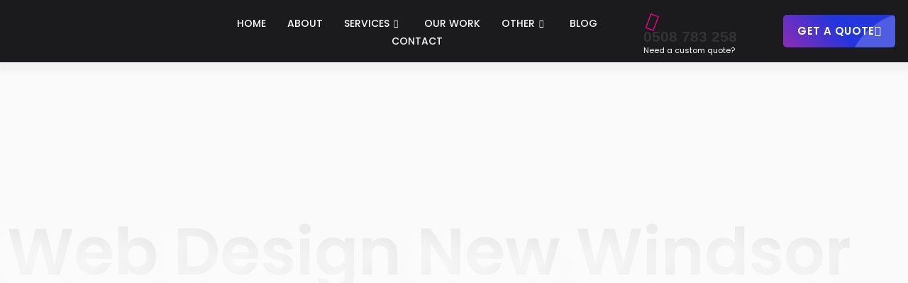

--- FILE ---
content_type: text/html; charset=UTF-8
request_url: https://stealthmedialtd.co.nz/small-business-web-design-new-windsor/
body_size: 34510
content:
<!DOCTYPE html>
<html class="html" lang="en-US">
<head>
	<meta charset="UTF-8">
	<link rel="profile" href="https://gmpg.org/xfn/11">

	<meta name='robots' content='index, follow, max-image-preview:large, max-snippet:-1, max-video-preview:-1' />
<meta name="viewport" content="width=device-width, initial-scale=1">
	<!-- This site is optimized with the Yoast SEO plugin v26.8 - https://yoast.com/product/yoast-seo-wordpress/ -->
	<title>Affordable Website Design for Small Business in New Windsor</title>
	<meta name="description" content="Looking for affordable website design for small business in New Windsor? Choose our top-rated Google agency to boost your online presence today!" />
	<link rel="canonical" href="https://stealthmedialtd.co.nz/small-business-web-design-new-windsor/" />
	<meta property="og:locale" content="en_US" />
	<meta property="og:type" content="article" />
	<meta property="og:title" content="Affordable Website Design for Small Business in New Windsor" />
	<meta property="og:description" content="Looking for affordable website design for small business in New Windsor? Choose our top-rated Google agency to boost your online presence today!" />
	<meta property="og:url" content="https://stealthmedialtd.co.nz/small-business-web-design-new-windsor/" />
	<meta property="og:site_name" content="Stealth Media Ltd" />
	<meta property="article:modified_time" content="2023-07-31T07:16:45+00:00" />
	<meta property="og:image" content="https://stealthmedialtd.co.nz/wp-content/uploads/2023/07/small-business-web-design-new-windsor.png" />
	<meta name="twitter:card" content="summary_large_image" />
	<meta name="twitter:title" content="Affordable Website Design for Small Business in New Windsor" />
	<meta name="twitter:description" content="Looking for affordable website design for small business in New Windsor? Choose our top-rated Google agency to boost your online presence today!" />
	<meta name="twitter:label1" content="Est. reading time" />
	<meta name="twitter:data1" content="12 minutes" />
	<script type="application/ld+json" class="yoast-schema-graph">{"@context":"https://schema.org","@graph":[{"@type":"WebPage","@id":"https://stealthmedialtd.co.nz/small-business-web-design-new-windsor/","url":"https://stealthmedialtd.co.nz/small-business-web-design-new-windsor/","name":"Affordable Website Design for Small Business in New Windsor","isPartOf":{"@id":"https://stealthmedialtd.co.nz/#website"},"primaryImageOfPage":{"@id":"https://stealthmedialtd.co.nz/small-business-web-design-new-windsor/#primaryimage"},"image":{"@id":"https://stealthmedialtd.co.nz/small-business-web-design-new-windsor/#primaryimage"},"thumbnailUrl":"https://stealthmedialtd.co.nz/wp-content/uploads/2023/07/small-business-web-design-new-windsor.png","datePublished":"2023-07-31T07:13:05+00:00","dateModified":"2023-07-31T07:16:45+00:00","description":"Looking for affordable website design for small business in New Windsor? Choose our top-rated Google agency to boost your online presence today!","breadcrumb":{"@id":"https://stealthmedialtd.co.nz/small-business-web-design-new-windsor/#breadcrumb"},"inLanguage":"en-US","potentialAction":[{"@type":"ReadAction","target":["https://stealthmedialtd.co.nz/small-business-web-design-new-windsor/"]}]},{"@type":"ImageObject","inLanguage":"en-US","@id":"https://stealthmedialtd.co.nz/small-business-web-design-new-windsor/#primaryimage","url":"https://stealthmedialtd.co.nz/wp-content/uploads/2023/07/small-business-web-design-new-windsor.png","contentUrl":"https://stealthmedialtd.co.nz/wp-content/uploads/2023/07/small-business-web-design-new-windsor.png","width":500,"height":500,"caption":"Small Business Web Design New Windsor"},{"@type":"BreadcrumbList","@id":"https://stealthmedialtd.co.nz/small-business-web-design-new-windsor/#breadcrumb","itemListElement":[{"@type":"ListItem","position":1,"name":"Home","item":"https://stealthmedialtd.co.nz/"},{"@type":"ListItem","position":2,"name":"Small Business Web Design New Windsor"}]},{"@type":"WebSite","@id":"https://stealthmedialtd.co.nz/#website","url":"https://stealthmedialtd.co.nz/","name":"Stealth Media Ltd","description":"","publisher":{"@id":"https://stealthmedialtd.co.nz/#organization"},"potentialAction":[{"@type":"SearchAction","target":{"@type":"EntryPoint","urlTemplate":"https://stealthmedialtd.co.nz/?s={search_term_string}"},"query-input":{"@type":"PropertyValueSpecification","valueRequired":true,"valueName":"search_term_string"}}],"inLanguage":"en-US"},{"@type":"Organization","@id":"https://stealthmedialtd.co.nz/#organization","name":"Stealth Media Ltd","url":"https://stealthmedialtd.co.nz/","logo":{"@type":"ImageObject","inLanguage":"en-US","@id":"https://stealthmedialtd.co.nz/#/schema/logo/image/","url":"","contentUrl":"","caption":"Stealth Media Ltd"},"image":{"@id":"https://stealthmedialtd.co.nz/#/schema/logo/image/"}}]}</script>
	<!-- / Yoast SEO plugin. -->


<link rel='dns-prefetch' href='//www.googletagmanager.com' />
<link rel='dns-prefetch' href='//fonts.googleapis.com' />
<link rel="alternate" type="application/rss+xml" title="Stealth Media Ltd &raquo; Feed" href="https://stealthmedialtd.co.nz/feed/" />
<link rel="alternate" type="application/rss+xml" title="Stealth Media Ltd &raquo; Comments Feed" href="https://stealthmedialtd.co.nz/comments/feed/" />
<link rel="alternate" title="oEmbed (JSON)" type="application/json+oembed" href="https://stealthmedialtd.co.nz/wp-json/oembed/1.0/embed?url=https%3A%2F%2Fstealthmedialtd.co.nz%2Fsmall-business-web-design-new-windsor%2F" />
<link rel="alternate" title="oEmbed (XML)" type="text/xml+oembed" href="https://stealthmedialtd.co.nz/wp-json/oembed/1.0/embed?url=https%3A%2F%2Fstealthmedialtd.co.nz%2Fsmall-business-web-design-new-windsor%2F&#038;format=xml" />
<style id='wp-img-auto-sizes-contain-inline-css'>
img:is([sizes=auto i],[sizes^="auto," i]){contain-intrinsic-size:3000px 1500px}
/*# sourceURL=wp-img-auto-sizes-contain-inline-css */
</style>
<link rel='stylesheet' id='elementor-frontend-css' href='https://stealthmedialtd.co.nz/wp-content/plugins/elementor/assets/css/frontend.min.css?ver=3.34.2' media='all' />
<link rel='stylesheet' id='elementor-post-9761-css' href='https://stealthmedialtd.co.nz/wp-content/uploads/elementor/css/post-9761.css?ver=1769060547' media='all' />
<link rel='stylesheet' id='elementor-post-9863-css' href='https://stealthmedialtd.co.nz/wp-content/uploads/elementor/css/post-9863.css?ver=1769061351' media='all' />
<style id='wp-emoji-styles-inline-css'>

	img.wp-smiley, img.emoji {
		display: inline !important;
		border: none !important;
		box-shadow: none !important;
		height: 1em !important;
		width: 1em !important;
		margin: 0 0.07em !important;
		vertical-align: -0.1em !important;
		background: none !important;
		padding: 0 !important;
	}
/*# sourceURL=wp-emoji-styles-inline-css */
</style>
<style id='classic-theme-styles-inline-css'>
/*! This file is auto-generated */
.wp-block-button__link{color:#fff;background-color:#32373c;border-radius:9999px;box-shadow:none;text-decoration:none;padding:calc(.667em + 2px) calc(1.333em + 2px);font-size:1.125em}.wp-block-file__button{background:#32373c;color:#fff;text-decoration:none}
/*# sourceURL=/wp-includes/css/classic-themes.min.css */
</style>
<link rel='stylesheet' id='wp-components-css' href='https://stealthmedialtd.co.nz/wp-includes/css/dist/components/style.min.css?ver=6.9' media='all' />
<link rel='stylesheet' id='wp-preferences-css' href='https://stealthmedialtd.co.nz/wp-includes/css/dist/preferences/style.min.css?ver=6.9' media='all' />
<link rel='stylesheet' id='wp-block-editor-css' href='https://stealthmedialtd.co.nz/wp-includes/css/dist/block-editor/style.min.css?ver=6.9' media='all' />
<link rel='stylesheet' id='popup-maker-block-library-style-css' href='https://stealthmedialtd.co.nz/wp-content/plugins/popup-maker/dist/packages/block-library-style.css?ver=dbea705cfafe089d65f1' media='all' />
<style id='global-styles-inline-css'>
:root{--wp--preset--aspect-ratio--square: 1;--wp--preset--aspect-ratio--4-3: 4/3;--wp--preset--aspect-ratio--3-4: 3/4;--wp--preset--aspect-ratio--3-2: 3/2;--wp--preset--aspect-ratio--2-3: 2/3;--wp--preset--aspect-ratio--16-9: 16/9;--wp--preset--aspect-ratio--9-16: 9/16;--wp--preset--color--black: #000000;--wp--preset--color--cyan-bluish-gray: #abb8c3;--wp--preset--color--white: #ffffff;--wp--preset--color--pale-pink: #f78da7;--wp--preset--color--vivid-red: #cf2e2e;--wp--preset--color--luminous-vivid-orange: #ff6900;--wp--preset--color--luminous-vivid-amber: #fcb900;--wp--preset--color--light-green-cyan: #7bdcb5;--wp--preset--color--vivid-green-cyan: #00d084;--wp--preset--color--pale-cyan-blue: #8ed1fc;--wp--preset--color--vivid-cyan-blue: #0693e3;--wp--preset--color--vivid-purple: #9b51e0;--wp--preset--gradient--vivid-cyan-blue-to-vivid-purple: linear-gradient(135deg,rgb(6,147,227) 0%,rgb(155,81,224) 100%);--wp--preset--gradient--light-green-cyan-to-vivid-green-cyan: linear-gradient(135deg,rgb(122,220,180) 0%,rgb(0,208,130) 100%);--wp--preset--gradient--luminous-vivid-amber-to-luminous-vivid-orange: linear-gradient(135deg,rgb(252,185,0) 0%,rgb(255,105,0) 100%);--wp--preset--gradient--luminous-vivid-orange-to-vivid-red: linear-gradient(135deg,rgb(255,105,0) 0%,rgb(207,46,46) 100%);--wp--preset--gradient--very-light-gray-to-cyan-bluish-gray: linear-gradient(135deg,rgb(238,238,238) 0%,rgb(169,184,195) 100%);--wp--preset--gradient--cool-to-warm-spectrum: linear-gradient(135deg,rgb(74,234,220) 0%,rgb(151,120,209) 20%,rgb(207,42,186) 40%,rgb(238,44,130) 60%,rgb(251,105,98) 80%,rgb(254,248,76) 100%);--wp--preset--gradient--blush-light-purple: linear-gradient(135deg,rgb(255,206,236) 0%,rgb(152,150,240) 100%);--wp--preset--gradient--blush-bordeaux: linear-gradient(135deg,rgb(254,205,165) 0%,rgb(254,45,45) 50%,rgb(107,0,62) 100%);--wp--preset--gradient--luminous-dusk: linear-gradient(135deg,rgb(255,203,112) 0%,rgb(199,81,192) 50%,rgb(65,88,208) 100%);--wp--preset--gradient--pale-ocean: linear-gradient(135deg,rgb(255,245,203) 0%,rgb(182,227,212) 50%,rgb(51,167,181) 100%);--wp--preset--gradient--electric-grass: linear-gradient(135deg,rgb(202,248,128) 0%,rgb(113,206,126) 100%);--wp--preset--gradient--midnight: linear-gradient(135deg,rgb(2,3,129) 0%,rgb(40,116,252) 100%);--wp--preset--font-size--small: 13px;--wp--preset--font-size--medium: 20px;--wp--preset--font-size--large: 36px;--wp--preset--font-size--x-large: 42px;--wp--preset--spacing--20: 0.44rem;--wp--preset--spacing--30: 0.67rem;--wp--preset--spacing--40: 1rem;--wp--preset--spacing--50: 1.5rem;--wp--preset--spacing--60: 2.25rem;--wp--preset--spacing--70: 3.38rem;--wp--preset--spacing--80: 5.06rem;--wp--preset--shadow--natural: 6px 6px 9px rgba(0, 0, 0, 0.2);--wp--preset--shadow--deep: 12px 12px 50px rgba(0, 0, 0, 0.4);--wp--preset--shadow--sharp: 6px 6px 0px rgba(0, 0, 0, 0.2);--wp--preset--shadow--outlined: 6px 6px 0px -3px rgb(255, 255, 255), 6px 6px rgb(0, 0, 0);--wp--preset--shadow--crisp: 6px 6px 0px rgb(0, 0, 0);}:where(.is-layout-flex){gap: 0.5em;}:where(.is-layout-grid){gap: 0.5em;}body .is-layout-flex{display: flex;}.is-layout-flex{flex-wrap: wrap;align-items: center;}.is-layout-flex > :is(*, div){margin: 0;}body .is-layout-grid{display: grid;}.is-layout-grid > :is(*, div){margin: 0;}:where(.wp-block-columns.is-layout-flex){gap: 2em;}:where(.wp-block-columns.is-layout-grid){gap: 2em;}:where(.wp-block-post-template.is-layout-flex){gap: 1.25em;}:where(.wp-block-post-template.is-layout-grid){gap: 1.25em;}.has-black-color{color: var(--wp--preset--color--black) !important;}.has-cyan-bluish-gray-color{color: var(--wp--preset--color--cyan-bluish-gray) !important;}.has-white-color{color: var(--wp--preset--color--white) !important;}.has-pale-pink-color{color: var(--wp--preset--color--pale-pink) !important;}.has-vivid-red-color{color: var(--wp--preset--color--vivid-red) !important;}.has-luminous-vivid-orange-color{color: var(--wp--preset--color--luminous-vivid-orange) !important;}.has-luminous-vivid-amber-color{color: var(--wp--preset--color--luminous-vivid-amber) !important;}.has-light-green-cyan-color{color: var(--wp--preset--color--light-green-cyan) !important;}.has-vivid-green-cyan-color{color: var(--wp--preset--color--vivid-green-cyan) !important;}.has-pale-cyan-blue-color{color: var(--wp--preset--color--pale-cyan-blue) !important;}.has-vivid-cyan-blue-color{color: var(--wp--preset--color--vivid-cyan-blue) !important;}.has-vivid-purple-color{color: var(--wp--preset--color--vivid-purple) !important;}.has-black-background-color{background-color: var(--wp--preset--color--black) !important;}.has-cyan-bluish-gray-background-color{background-color: var(--wp--preset--color--cyan-bluish-gray) !important;}.has-white-background-color{background-color: var(--wp--preset--color--white) !important;}.has-pale-pink-background-color{background-color: var(--wp--preset--color--pale-pink) !important;}.has-vivid-red-background-color{background-color: var(--wp--preset--color--vivid-red) !important;}.has-luminous-vivid-orange-background-color{background-color: var(--wp--preset--color--luminous-vivid-orange) !important;}.has-luminous-vivid-amber-background-color{background-color: var(--wp--preset--color--luminous-vivid-amber) !important;}.has-light-green-cyan-background-color{background-color: var(--wp--preset--color--light-green-cyan) !important;}.has-vivid-green-cyan-background-color{background-color: var(--wp--preset--color--vivid-green-cyan) !important;}.has-pale-cyan-blue-background-color{background-color: var(--wp--preset--color--pale-cyan-blue) !important;}.has-vivid-cyan-blue-background-color{background-color: var(--wp--preset--color--vivid-cyan-blue) !important;}.has-vivid-purple-background-color{background-color: var(--wp--preset--color--vivid-purple) !important;}.has-black-border-color{border-color: var(--wp--preset--color--black) !important;}.has-cyan-bluish-gray-border-color{border-color: var(--wp--preset--color--cyan-bluish-gray) !important;}.has-white-border-color{border-color: var(--wp--preset--color--white) !important;}.has-pale-pink-border-color{border-color: var(--wp--preset--color--pale-pink) !important;}.has-vivid-red-border-color{border-color: var(--wp--preset--color--vivid-red) !important;}.has-luminous-vivid-orange-border-color{border-color: var(--wp--preset--color--luminous-vivid-orange) !important;}.has-luminous-vivid-amber-border-color{border-color: var(--wp--preset--color--luminous-vivid-amber) !important;}.has-light-green-cyan-border-color{border-color: var(--wp--preset--color--light-green-cyan) !important;}.has-vivid-green-cyan-border-color{border-color: var(--wp--preset--color--vivid-green-cyan) !important;}.has-pale-cyan-blue-border-color{border-color: var(--wp--preset--color--pale-cyan-blue) !important;}.has-vivid-cyan-blue-border-color{border-color: var(--wp--preset--color--vivid-cyan-blue) !important;}.has-vivid-purple-border-color{border-color: var(--wp--preset--color--vivid-purple) !important;}.has-vivid-cyan-blue-to-vivid-purple-gradient-background{background: var(--wp--preset--gradient--vivid-cyan-blue-to-vivid-purple) !important;}.has-light-green-cyan-to-vivid-green-cyan-gradient-background{background: var(--wp--preset--gradient--light-green-cyan-to-vivid-green-cyan) !important;}.has-luminous-vivid-amber-to-luminous-vivid-orange-gradient-background{background: var(--wp--preset--gradient--luminous-vivid-amber-to-luminous-vivid-orange) !important;}.has-luminous-vivid-orange-to-vivid-red-gradient-background{background: var(--wp--preset--gradient--luminous-vivid-orange-to-vivid-red) !important;}.has-very-light-gray-to-cyan-bluish-gray-gradient-background{background: var(--wp--preset--gradient--very-light-gray-to-cyan-bluish-gray) !important;}.has-cool-to-warm-spectrum-gradient-background{background: var(--wp--preset--gradient--cool-to-warm-spectrum) !important;}.has-blush-light-purple-gradient-background{background: var(--wp--preset--gradient--blush-light-purple) !important;}.has-blush-bordeaux-gradient-background{background: var(--wp--preset--gradient--blush-bordeaux) !important;}.has-luminous-dusk-gradient-background{background: var(--wp--preset--gradient--luminous-dusk) !important;}.has-pale-ocean-gradient-background{background: var(--wp--preset--gradient--pale-ocean) !important;}.has-electric-grass-gradient-background{background: var(--wp--preset--gradient--electric-grass) !important;}.has-midnight-gradient-background{background: var(--wp--preset--gradient--midnight) !important;}.has-small-font-size{font-size: var(--wp--preset--font-size--small) !important;}.has-medium-font-size{font-size: var(--wp--preset--font-size--medium) !important;}.has-large-font-size{font-size: var(--wp--preset--font-size--large) !important;}.has-x-large-font-size{font-size: var(--wp--preset--font-size--x-large) !important;}
:where(.wp-block-post-template.is-layout-flex){gap: 1.25em;}:where(.wp-block-post-template.is-layout-grid){gap: 1.25em;}
:where(.wp-block-term-template.is-layout-flex){gap: 1.25em;}:where(.wp-block-term-template.is-layout-grid){gap: 1.25em;}
:where(.wp-block-columns.is-layout-flex){gap: 2em;}:where(.wp-block-columns.is-layout-grid){gap: 2em;}
:root :where(.wp-block-pullquote){font-size: 1.5em;line-height: 1.6;}
/*# sourceURL=global-styles-inline-css */
</style>
<link rel='stylesheet' id='dashicons-css' href='https://stealthmedialtd.co.nz/wp-includes/css/dashicons.min.css?ver=6.9' media='all' />
<link rel='stylesheet' id='admin-bar-css' href='https://stealthmedialtd.co.nz/wp-includes/css/admin-bar.min.css?ver=6.9' media='all' />
<style id='admin-bar-inline-css'>

    /* Hide CanvasJS credits for P404 charts specifically */
    #p404RedirectChart .canvasjs-chart-credit {
        display: none !important;
    }
    
    #p404RedirectChart canvas {
        border-radius: 6px;
    }

    .p404-redirect-adminbar-weekly-title {
        font-weight: bold;
        font-size: 14px;
        color: #fff;
        margin-bottom: 6px;
    }

    #wpadminbar #wp-admin-bar-p404_free_top_button .ab-icon:before {
        content: "\f103";
        color: #dc3545;
        top: 3px;
    }
    
    #wp-admin-bar-p404_free_top_button .ab-item {
        min-width: 80px !important;
        padding: 0px !important;
    }
    
    /* Ensure proper positioning and z-index for P404 dropdown */
    .p404-redirect-adminbar-dropdown-wrap { 
        min-width: 0; 
        padding: 0;
        position: static !important;
    }
    
    #wpadminbar #wp-admin-bar-p404_free_top_button_dropdown {
        position: static !important;
    }
    
    #wpadminbar #wp-admin-bar-p404_free_top_button_dropdown .ab-item {
        padding: 0 !important;
        margin: 0 !important;
    }
    
    .p404-redirect-dropdown-container {
        min-width: 340px;
        padding: 18px 18px 12px 18px;
        background: #23282d !important;
        color: #fff;
        border-radius: 12px;
        box-shadow: 0 8px 32px rgba(0,0,0,0.25);
        margin-top: 10px;
        position: relative !important;
        z-index: 999999 !important;
        display: block !important;
        border: 1px solid #444;
    }
    
    /* Ensure P404 dropdown appears on hover */
    #wpadminbar #wp-admin-bar-p404_free_top_button .p404-redirect-dropdown-container { 
        display: none !important;
    }
    
    #wpadminbar #wp-admin-bar-p404_free_top_button:hover .p404-redirect-dropdown-container { 
        display: block !important;
    }
    
    #wpadminbar #wp-admin-bar-p404_free_top_button:hover #wp-admin-bar-p404_free_top_button_dropdown .p404-redirect-dropdown-container {
        display: block !important;
    }
    
    .p404-redirect-card {
        background: #2c3338;
        border-radius: 8px;
        padding: 18px 18px 12px 18px;
        box-shadow: 0 2px 8px rgba(0,0,0,0.07);
        display: flex;
        flex-direction: column;
        align-items: flex-start;
        border: 1px solid #444;
    }
    
    .p404-redirect-btn {
        display: inline-block;
        background: #dc3545;
        color: #fff !important;
        font-weight: bold;
        padding: 5px 22px;
        border-radius: 8px;
        text-decoration: none;
        font-size: 17px;
        transition: background 0.2s, box-shadow 0.2s;
        margin-top: 8px;
        box-shadow: 0 2px 8px rgba(220,53,69,0.15);
        text-align: center;
        line-height: 1.6;
    }
    
    .p404-redirect-btn:hover {
        background: #c82333;
        color: #fff !important;
        box-shadow: 0 4px 16px rgba(220,53,69,0.25);
    }
    
    /* Prevent conflicts with other admin bar dropdowns */
    #wpadminbar .ab-top-menu > li:hover > .ab-item,
    #wpadminbar .ab-top-menu > li.hover > .ab-item {
        z-index: auto;
    }
    
    #wpadminbar #wp-admin-bar-p404_free_top_button:hover > .ab-item {
        z-index: 999998 !important;
    }
    
/*# sourceURL=admin-bar-inline-css */
</style>
<link rel='stylesheet' id='oceanwp-style-css' href='https://stealthmedialtd.co.nz/wp-content/themes/oceanwp/assets/css/style.min.css?ver=1.2.2' media='all' />
<style id='oceanwp-style-inline-css'>
body div.wpforms-container-full .wpforms-form input[type=submit]:hover,
			body div.wpforms-container-full .wpforms-form input[type=submit]:active,
			body div.wpforms-container-full .wpforms-form button[type=submit]:hover,
			body div.wpforms-container-full .wpforms-form button[type=submit]:active,
			body div.wpforms-container-full .wpforms-form .wpforms-page-button:hover,
			body div.wpforms-container-full .wpforms-form .wpforms-page-button:active,
			body .wp-core-ui div.wpforms-container-full .wpforms-form input[type=submit]:hover,
			body .wp-core-ui div.wpforms-container-full .wpforms-form input[type=submit]:active,
			body .wp-core-ui div.wpforms-container-full .wpforms-form button[type=submit]:hover,
			body .wp-core-ui div.wpforms-container-full .wpforms-form button[type=submit]:active,
			body .wp-core-ui div.wpforms-container-full .wpforms-form .wpforms-page-button:hover,
			body .wp-core-ui div.wpforms-container-full .wpforms-form .wpforms-page-button:active {
					background: linear-gradient(0deg, rgba(0, 0, 0, 0.2), rgba(0, 0, 0, 0.2)), var(--wpforms-button-background-color-alt, var(--wpforms-button-background-color)) !important;
			}
/*# sourceURL=oceanwp-style-inline-css */
</style>
<link rel='stylesheet' id='child-style-css' href='https://stealthmedialtd.co.nz/wp-content/themes/oceanwp-child-theme-master/style.css?ver=6.9' media='all' />
<link rel='stylesheet' id='font-awesome-css' href='https://stealthmedialtd.co.nz/wp-content/themes/oceanwp/assets/fonts/fontawesome/css/all.min.css?ver=6.7.2' media='all' />
<link rel='stylesheet' id='simple-line-icons-css' href='https://stealthmedialtd.co.nz/wp-content/themes/oceanwp/assets/css/third/simple-line-icons.min.css?ver=2.4.0' media='all' />
<link rel='stylesheet' id='oceanwp-google-font-poppins-css' href='//fonts.googleapis.com/css?family=Poppins%3A100%2C200%2C300%2C400%2C500%2C600%2C700%2C800%2C900%2C100i%2C200i%2C300i%2C400i%2C500i%2C600i%2C700i%2C800i%2C900i&#038;subset=latin&#038;display=swap&#038;ver=6.9' media='all' />
<link rel='stylesheet' id='elementor-icons-css' href='https://stealthmedialtd.co.nz/wp-content/plugins/elementor/assets/lib/eicons/css/elementor-icons.min.css?ver=5.46.0' media='all' />
<link rel='stylesheet' id='elementor-post-5-css' href='https://stealthmedialtd.co.nz/wp-content/uploads/elementor/css/post-5.css?ver=1769060548' media='all' />
<link rel='stylesheet' id='wpforms-modern-full-css' href='https://stealthmedialtd.co.nz/wp-content/plugins/wpforms-lite/assets/css/frontend/modern/wpforms-full.min.css?ver=1.9.8.7' media='all' />
<style id='wpforms-modern-full-inline-css'>
:root {
				--wpforms-field-border-radius: 3px;
--wpforms-field-border-style: solid;
--wpforms-field-border-size: 1px;
--wpforms-field-background-color: #ffffff;
--wpforms-field-border-color: rgba( 0, 0, 0, 0.25 );
--wpforms-field-border-color-spare: rgba( 0, 0, 0, 0.25 );
--wpforms-field-text-color: rgba( 0, 0, 0, 0.7 );
--wpforms-field-menu-color: #ffffff;
--wpforms-label-color: rgba( 0, 0, 0, 0.85 );
--wpforms-label-sublabel-color: rgba( 0, 0, 0, 0.55 );
--wpforms-label-error-color: #d63637;
--wpforms-button-border-radius: 3px;
--wpforms-button-border-style: none;
--wpforms-button-border-size: 1px;
--wpforms-button-background-color: #066aab;
--wpforms-button-border-color: #066aab;
--wpforms-button-text-color: #ffffff;
--wpforms-page-break-color: #066aab;
--wpforms-background-image: none;
--wpforms-background-position: center center;
--wpforms-background-repeat: no-repeat;
--wpforms-background-size: cover;
--wpforms-background-width: 100px;
--wpforms-background-height: 100px;
--wpforms-background-color: rgba( 0, 0, 0, 0 );
--wpforms-background-url: none;
--wpforms-container-padding: 0px;
--wpforms-container-border-style: none;
--wpforms-container-border-width: 1px;
--wpforms-container-border-color: #000000;
--wpforms-container-border-radius: 3px;
--wpforms-field-size-input-height: 43px;
--wpforms-field-size-input-spacing: 15px;
--wpforms-field-size-font-size: 16px;
--wpforms-field-size-line-height: 19px;
--wpforms-field-size-padding-h: 14px;
--wpforms-field-size-checkbox-size: 16px;
--wpforms-field-size-sublabel-spacing: 5px;
--wpforms-field-size-icon-size: 1;
--wpforms-label-size-font-size: 16px;
--wpforms-label-size-line-height: 19px;
--wpforms-label-size-sublabel-font-size: 14px;
--wpforms-label-size-sublabel-line-height: 17px;
--wpforms-button-size-font-size: 17px;
--wpforms-button-size-height: 41px;
--wpforms-button-size-padding-h: 15px;
--wpforms-button-size-margin-top: 10px;
--wpforms-container-shadow-size-box-shadow: none;
			}
/*# sourceURL=wpforms-modern-full-inline-css */
</style>
<link rel='stylesheet' id='widget-heading-css' href='https://stealthmedialtd.co.nz/wp-content/plugins/elementor/assets/css/widget-heading.min.css?ver=3.34.2' media='all' />
<link rel='stylesheet' id='e-animation-fadeInUp-css' href='https://stealthmedialtd.co.nz/wp-content/plugins/elementor/assets/lib/animations/styles/fadeInUp.min.css?ver=3.34.2' media='all' />
<link rel='stylesheet' id='e-motion-fx-css' href='https://stealthmedialtd.co.nz/wp-content/plugins/elementor-pro/assets/css/modules/motion-fx.min.css?ver=3.34.0' media='all' />
<link rel='stylesheet' id='e-animation-fadeInLeft-css' href='https://stealthmedialtd.co.nz/wp-content/plugins/elementor/assets/lib/animations/styles/fadeInLeft.min.css?ver=3.34.2' media='all' />
<link rel='stylesheet' id='e-animation-fadeInRight-css' href='https://stealthmedialtd.co.nz/wp-content/plugins/elementor/assets/lib/animations/styles/fadeInRight.min.css?ver=3.34.2' media='all' />
<link rel='stylesheet' id='widget-image-css' href='https://stealthmedialtd.co.nz/wp-content/plugins/elementor/assets/css/widget-image.min.css?ver=3.34.2' media='all' />
<link rel='stylesheet' id='widget-spacer-css' href='https://stealthmedialtd.co.nz/wp-content/plugins/elementor/assets/css/widget-spacer.min.css?ver=3.34.2' media='all' />
<link rel='stylesheet' id='swiper-css' href='https://stealthmedialtd.co.nz/wp-content/plugins/elementor/assets/lib/swiper/v8/css/swiper.min.css?ver=8.4.5' media='all' />
<link rel='stylesheet' id='e-swiper-css' href='https://stealthmedialtd.co.nz/wp-content/plugins/elementor/assets/css/conditionals/e-swiper.min.css?ver=3.34.2' media='all' />
<link rel='stylesheet' id='widget-image-carousel-css' href='https://stealthmedialtd.co.nz/wp-content/plugins/elementor/assets/css/widget-image-carousel.min.css?ver=3.34.2' media='all' />
<link rel='stylesheet' id='elementor-post-16024-css' href='https://stealthmedialtd.co.nz/wp-content/uploads/elementor/css/post-16024.css?ver=1769298544' media='all' />
<link rel='stylesheet' id='ekit-widget-styles-css' href='https://stealthmedialtd.co.nz/wp-content/plugins/elementskit-lite/widgets/init/assets/css/widget-styles.css?ver=3.7.8' media='all' />
<link rel='stylesheet' id='ekit-responsive-css' href='https://stealthmedialtd.co.nz/wp-content/plugins/elementskit-lite/widgets/init/assets/css/responsive.css?ver=3.7.8' media='all' />
<link rel='stylesheet' id='oe-widgets-style-css' href='https://stealthmedialtd.co.nz/wp-content/plugins/ocean-extra/assets/css/widgets.css?ver=6.9' media='all' />
<link rel='stylesheet' id='elementor-gf-local-varelaround-css' href='https://stealthmedialtd.co.nz/wp-content/uploads/elementor/google-fonts/css/varelaround.css?ver=1742224984' media='all' />
<link rel='stylesheet' id='elementor-gf-local-teko-css' href='https://stealthmedialtd.co.nz/wp-content/uploads/elementor/google-fonts/css/teko.css?ver=1742224985' media='all' />
<link rel='stylesheet' id='elementor-gf-local-roboto-css' href='https://stealthmedialtd.co.nz/wp-content/uploads/elementor/google-fonts/css/roboto.css?ver=1742225002' media='all' />
<link rel='stylesheet' id='elementor-gf-local-robotoslab-css' href='https://stealthmedialtd.co.nz/wp-content/uploads/elementor/google-fonts/css/robotoslab.css?ver=1742225009' media='all' />
<link rel='stylesheet' id='elementor-gf-local-montserrat-css' href='https://stealthmedialtd.co.nz/wp-content/uploads/elementor/google-fonts/css/montserrat.css?ver=1742226220' media='all' />
<link rel='stylesheet' id='elementor-icons-shared-0-css' href='https://stealthmedialtd.co.nz/wp-content/plugins/elementor/assets/lib/font-awesome/css/fontawesome.min.css?ver=5.15.3' media='all' />
<link rel='stylesheet' id='elementor-icons-fa-solid-css' href='https://stealthmedialtd.co.nz/wp-content/plugins/elementor/assets/lib/font-awesome/css/solid.min.css?ver=5.15.3' media='all' />
<link rel='stylesheet' id='elementor-icons-ekiticons-css' href='https://stealthmedialtd.co.nz/wp-content/plugins/elementskit-lite/modules/elementskit-icon-pack/assets/css/ekiticons.css?ver=3.7.8' media='all' />
<link rel='stylesheet' id='elementor-icons-fa-regular-css' href='https://stealthmedialtd.co.nz/wp-content/plugins/elementor/assets/lib/font-awesome/css/regular.min.css?ver=5.15.3' media='all' />
<script id="jquery-core-js-extra">
var pp = {"ajax_url":"https://stealthmedialtd.co.nz/wp-admin/admin-ajax.php"};
//# sourceURL=jquery-core-js-extra
</script>
<script src="https://stealthmedialtd.co.nz/wp-includes/js/jquery/jquery.min.js?ver=3.7.1" id="jquery-core-js"></script>
<script src="https://stealthmedialtd.co.nz/wp-includes/js/jquery/jquery-migrate.min.js?ver=3.4.1" id="jquery-migrate-js"></script>
<script src="https://stealthmedialtd.co.nz/wp-content/themes/oceanwp-child-theme-master/js/custom_script.js?ver=6.9" id="custom-script-js"></script>

<!-- Google tag (gtag.js) snippet added by Site Kit -->
<!-- Google Analytics snippet added by Site Kit -->
<script src="https://www.googletagmanager.com/gtag/js?id=G-Z9JZZB2QB9" id="google_gtagjs-js" async></script>
<script id="google_gtagjs-js-after">
window.dataLayer = window.dataLayer || [];function gtag(){dataLayer.push(arguments);}
gtag("set","linker",{"domains":["stealthmedialtd.co.nz"]});
gtag("js", new Date());
gtag("set", "developer_id.dZTNiMT", true);
gtag("config", "G-Z9JZZB2QB9");
//# sourceURL=google_gtagjs-js-after
</script>
<link rel="https://api.w.org/" href="https://stealthmedialtd.co.nz/wp-json/" /><link rel="alternate" title="JSON" type="application/json" href="https://stealthmedialtd.co.nz/wp-json/wp/v2/pages/16024" /><link rel="EditURI" type="application/rsd+xml" title="RSD" href="https://stealthmedialtd.co.nz/xmlrpc.php?rsd" />
<meta name="generator" content="WordPress 6.9" />
<link rel='shortlink' href='https://stealthmedialtd.co.nz/?p=16024' />
<meta name="generator" content="Site Kit by Google 1.170.0" /><meta name="ti-site-data" content="[base64]" /><meta name="generator" content="Elementor 3.34.2; features: additional_custom_breakpoints; settings: css_print_method-external, google_font-enabled, font_display-swap">
			<style>
				.e-con.e-parent:nth-of-type(n+4):not(.e-lazyloaded):not(.e-no-lazyload),
				.e-con.e-parent:nth-of-type(n+4):not(.e-lazyloaded):not(.e-no-lazyload) * {
					background-image: none !important;
				}
				@media screen and (max-height: 1024px) {
					.e-con.e-parent:nth-of-type(n+3):not(.e-lazyloaded):not(.e-no-lazyload),
					.e-con.e-parent:nth-of-type(n+3):not(.e-lazyloaded):not(.e-no-lazyload) * {
						background-image: none !important;
					}
				}
				@media screen and (max-height: 640px) {
					.e-con.e-parent:nth-of-type(n+2):not(.e-lazyloaded):not(.e-no-lazyload),
					.e-con.e-parent:nth-of-type(n+2):not(.e-lazyloaded):not(.e-no-lazyload) * {
						background-image: none !important;
					}
				}
			</style>
			<link rel="icon" href="https://stealthmedialtd.co.nz/wp-content/uploads/2023/07/favicon.png" sizes="32x32" />
<link rel="icon" href="https://stealthmedialtd.co.nz/wp-content/uploads/2023/07/favicon.png" sizes="192x192" />
<link rel="apple-touch-icon" href="https://stealthmedialtd.co.nz/wp-content/uploads/2023/07/favicon.png" />
<meta name="msapplication-TileImage" content="https://stealthmedialtd.co.nz/wp-content/uploads/2023/07/favicon.png" />
<!-- OceanWP CSS -->
<style type="text/css">
/* Colors */body,.separate-layout,.has-parallax-footer:not(.separate-layout) #main{background-color:#fafafa}body .theme-button,body input[type="submit"],body button[type="submit"],body button,body .button,body div.wpforms-container-full .wpforms-form input[type=submit],body div.wpforms-container-full .wpforms-form button[type=submit],body div.wpforms-container-full .wpforms-form .wpforms-page-button,.woocommerce-cart .wp-element-button,.woocommerce-checkout .wp-element-button,.wp-block-button__link{border-color:#ffffff}body .theme-button:hover,body input[type="submit"]:hover,body button[type="submit"]:hover,body button:hover,body .button:hover,body div.wpforms-container-full .wpforms-form input[type=submit]:hover,body div.wpforms-container-full .wpforms-form input[type=submit]:active,body div.wpforms-container-full .wpforms-form button[type=submit]:hover,body div.wpforms-container-full .wpforms-form button[type=submit]:active,body div.wpforms-container-full .wpforms-form .wpforms-page-button:hover,body div.wpforms-container-full .wpforms-form .wpforms-page-button:active,.woocommerce-cart .wp-element-button:hover,.woocommerce-checkout .wp-element-button:hover,.wp-block-button__link:hover{border-color:#ffffff}body{color:#222222}h2{color:#0a0a0a}/* OceanWP Style Settings CSS */.theme-button,input[type="submit"],button[type="submit"],button,.button,body div.wpforms-container-full .wpforms-form input[type=submit],body div.wpforms-container-full .wpforms-form button[type=submit],body div.wpforms-container-full .wpforms-form .wpforms-page-button{border-style:solid}.theme-button,input[type="submit"],button[type="submit"],button,.button,body div.wpforms-container-full .wpforms-form input[type=submit],body div.wpforms-container-full .wpforms-form button[type=submit],body div.wpforms-container-full .wpforms-form .wpforms-page-button{border-width:1px}form input[type="text"],form input[type="password"],form input[type="email"],form input[type="url"],form input[type="date"],form input[type="month"],form input[type="time"],form input[type="datetime"],form input[type="datetime-local"],form input[type="week"],form input[type="number"],form input[type="search"],form input[type="tel"],form input[type="color"],form select,form textarea,.woocommerce .woocommerce-checkout .select2-container--default .select2-selection--single{border-style:solid}body div.wpforms-container-full .wpforms-form input[type=date],body div.wpforms-container-full .wpforms-form input[type=datetime],body div.wpforms-container-full .wpforms-form input[type=datetime-local],body div.wpforms-container-full .wpforms-form input[type=email],body div.wpforms-container-full .wpforms-form input[type=month],body div.wpforms-container-full .wpforms-form input[type=number],body div.wpforms-container-full .wpforms-form input[type=password],body div.wpforms-container-full .wpforms-form input[type=range],body div.wpforms-container-full .wpforms-form input[type=search],body div.wpforms-container-full .wpforms-form input[type=tel],body div.wpforms-container-full .wpforms-form input[type=text],body div.wpforms-container-full .wpforms-form input[type=time],body div.wpforms-container-full .wpforms-form input[type=url],body div.wpforms-container-full .wpforms-form input[type=week],body div.wpforms-container-full .wpforms-form select,body div.wpforms-container-full .wpforms-form textarea{border-style:solid}form input[type="text"],form input[type="password"],form input[type="email"],form input[type="url"],form input[type="date"],form input[type="month"],form input[type="time"],form input[type="datetime"],form input[type="datetime-local"],form input[type="week"],form input[type="number"],form input[type="search"],form input[type="tel"],form input[type="color"],form select,form textarea{border-radius:3px}body div.wpforms-container-full .wpforms-form input[type=date],body div.wpforms-container-full .wpforms-form input[type=datetime],body div.wpforms-container-full .wpforms-form input[type=datetime-local],body div.wpforms-container-full .wpforms-form input[type=email],body div.wpforms-container-full .wpforms-form input[type=month],body div.wpforms-container-full .wpforms-form input[type=number],body div.wpforms-container-full .wpforms-form input[type=password],body div.wpforms-container-full .wpforms-form input[type=range],body div.wpforms-container-full .wpforms-form input[type=search],body div.wpforms-container-full .wpforms-form input[type=tel],body div.wpforms-container-full .wpforms-form input[type=text],body div.wpforms-container-full .wpforms-form input[type=time],body div.wpforms-container-full .wpforms-form input[type=url],body div.wpforms-container-full .wpforms-form input[type=week],body div.wpforms-container-full .wpforms-form select,body div.wpforms-container-full .wpforms-form textarea{border-radius:3px}/* Header */#site-header.has-header-media .overlay-header-media{background-color:rgba(0,0,0,0.5)}/* Blog CSS */.ocean-single-post-header ul.meta-item li a:hover{color:#333333}/* Typography */body{font-family:Poppins;font-size:16px;line-height:1.8}h1,h2,h3,h4,h5,h6,.theme-heading,.widget-title,.oceanwp-widget-recent-posts-title,.comment-reply-title,.entry-title,.sidebar-box .widget-title{font-family:Poppins;line-height:1.4}h1{font-size:45px;line-height:1.4}h2{font-size:40px;line-height:1.1;font-weight:700}h3{font-size:27px;line-height:1.5}h4{font-size:23px;line-height:1.4}h5{font-size:14px;line-height:1.4}h6{font-size:15px;line-height:1.4}.page-header .page-header-title,.page-header.background-image-page-header .page-header-title{font-size:32px;line-height:1.4}.page-header .page-subheading{font-size:15px;line-height:1.8}.site-breadcrumbs,.site-breadcrumbs a{font-size:13px;line-height:1.4}#top-bar-content,#top-bar-social-alt{font-size:12px;line-height:1.8}#site-logo a.site-logo-text{font-size:24px;line-height:1.8}.dropdown-menu ul li a.menu-link,#site-header.full_screen-header .fs-dropdown-menu ul.sub-menu li a{font-size:12px;line-height:1.2;letter-spacing:.6px}.sidr-class-dropdown-menu li a,a.sidr-class-toggle-sidr-close,#mobile-dropdown ul li a,body #mobile-fullscreen ul li a{font-size:15px;line-height:1.8}.blog-entry.post .blog-entry-header .entry-title a{font-size:24px;line-height:1.4}.ocean-single-post-header .single-post-title{font-size:34px;line-height:1.4;letter-spacing:.6px}.ocean-single-post-header ul.meta-item li,.ocean-single-post-header ul.meta-item li a{font-size:13px;line-height:1.4;letter-spacing:.6px}.ocean-single-post-header .post-author-name,.ocean-single-post-header .post-author-name a{font-size:14px;line-height:1.4;letter-spacing:.6px}.ocean-single-post-header .post-author-description{font-size:12px;line-height:1.4;letter-spacing:.6px}.single-post .entry-title{line-height:1.4;letter-spacing:.6px}.single-post ul.meta li,.single-post ul.meta li a{font-size:14px;line-height:1.4;letter-spacing:.6px}.sidebar-box .widget-title,.sidebar-box.widget_block .wp-block-heading{font-size:13px;line-height:1;letter-spacing:1px}#footer-widgets .footer-box .widget-title{font-size:13px;line-height:1;letter-spacing:1px}#footer-bottom #copyright{font-size:12px;line-height:1}#footer-bottom #footer-bottom-menu{font-size:12px;line-height:1}.woocommerce-store-notice.demo_store{line-height:2;letter-spacing:1.5px}.demo_store .woocommerce-store-notice__dismiss-link{line-height:2;letter-spacing:1.5px}.woocommerce ul.products li.product li.title h2,.woocommerce ul.products li.product li.title a{font-size:14px;line-height:1.5}.woocommerce ul.products li.product li.category,.woocommerce ul.products li.product li.category a{font-size:12px;line-height:1}.woocommerce ul.products li.product .price{font-size:18px;line-height:1}.woocommerce ul.products li.product .button,.woocommerce ul.products li.product .product-inner .added_to_cart{font-size:12px;line-height:1.5;letter-spacing:1px}.woocommerce ul.products li.owp-woo-cond-notice span,.woocommerce ul.products li.owp-woo-cond-notice a{font-size:16px;line-height:1;letter-spacing:1px;font-weight:600;text-transform:capitalize}.woocommerce div.product .product_title{font-size:24px;line-height:1.4;letter-spacing:.6px}.woocommerce div.product p.price{font-size:36px;line-height:1}.woocommerce .owp-btn-normal .summary form button.button,.woocommerce .owp-btn-big .summary form button.button,.woocommerce .owp-btn-very-big .summary form button.button{font-size:12px;line-height:1.5;letter-spacing:1px;text-transform:uppercase}.woocommerce div.owp-woo-single-cond-notice span,.woocommerce div.owp-woo-single-cond-notice a{font-size:18px;line-height:2;letter-spacing:1.5px;font-weight:600;text-transform:capitalize}.ocean-preloader--active .preloader-after-content{font-size:20px;line-height:1.8;letter-spacing:.6px}
</style></head>

<body class="wp-singular page-template page-template-elementor_header_footer page page-id-16024 wp-embed-responsive wp-theme-oceanwp wp-child-theme-oceanwp-child-theme-master oceanwp-theme dropdown-mobile default-breakpoint has-sidebar content-right-sidebar has-topbar has-breadcrumbs elementor-default elementor-template-full-width elementor-kit-5 elementor-page elementor-page-16024" itemscope="itemscope" itemtype="https://schema.org/WebPage">

	
	
	<div id="outer-wrap" class="site clr">

		<a class="skip-link screen-reader-text" href="#main">Skip to content</a>

		
		<div id="wrap" class="clr">

			
			<div class="ekit-template-content-markup ekit-template-content-header">		<div data-elementor-type="wp-post" data-elementor-id="9761" class="elementor elementor-9761" data-elementor-post-type="elementskit_template">
						<section class="elementor-section elementor-top-section elementor-element elementor-element-21b2b6c5 elementor-section-full_width elementor-section-content-middle header-1 elementor-section-height-default elementor-section-height-default" data-id="21b2b6c5" data-element_type="section" id="header" data-settings="{&quot;background_background&quot;:&quot;classic&quot;}">
						<div class="elementor-container elementor-column-gap-no">
					<div class="elementor-column elementor-col-100 elementor-top-column elementor-element elementor-element-1184d7d9" data-id="1184d7d9" data-element_type="column">
			<div class="elementor-widget-wrap elementor-element-populated">
						<section class="elementor-section elementor-inner-section elementor-element elementor-element-79e73e16 elementor-section-full_width elementor-section-content-middle elementor-section-height-default elementor-section-height-default" data-id="79e73e16" data-element_type="section">
						<div class="elementor-container elementor-column-gap-no">
					<div class="elementor-column elementor-col-50 elementor-inner-column elementor-element elementor-element-417a25e4" data-id="417a25e4" data-element_type="column">
			<div class="elementor-widget-wrap elementor-element-populated">
						<div class="elementor-element elementor-element-7f107c72 elementor-widget elementor-widget-image" data-id="7f107c72" data-element_type="widget" data-widget_type="image.default">
				<div class="elementor-widget-container">
																<a href="https://stealthmedialtd.co.nz/">
							<img width="252" height="50" src="https://stealthmedialtd.co.nz/wp-content/uploads/2023/04/stealth-media-ltd-logo.png" class="attachment-large size-large wp-image-11348" alt="" />								</a>
															</div>
				</div>
					</div>
		</div>
				<div class="elementor-column elementor-col-50 elementor-inner-column elementor-element elementor-element-358f89ba" data-id="358f89ba" data-element_type="column">
			<div class="elementor-widget-wrap elementor-element-populated">
						<section class="elementor-section elementor-inner-section elementor-element elementor-element-5f17f29d elementor-section-content-middle elementor-reverse-tablet elementor-section-boxed elementor-section-height-default elementor-section-height-default" data-id="5f17f29d" data-element_type="section">
						<div class="elementor-container elementor-column-gap-default">
					<div class="elementor-column elementor-col-33 elementor-inner-column elementor-element elementor-element-776ed287" data-id="776ed287" data-element_type="column">
			<div class="elementor-widget-wrap elementor-element-populated">
						<div class="elementor-element elementor-element-5f51c191 elementor-widget elementor-widget-ekit-nav-menu" data-id="5f51c191" data-element_type="widget" data-widget_type="ekit-nav-menu.default">
				<div class="elementor-widget-container">
							<nav class="ekit-wid-con ekit_menu_responsive_tablet" 
			data-hamburger-icon="" 
			data-hamburger-icon-type="icon" 
			data-responsive-breakpoint="1024">
			            <button class="elementskit-menu-hamburger elementskit-menu-toggler"  type="button" aria-label="hamburger-icon">
                                    <span class="elementskit-menu-hamburger-icon"></span><span class="elementskit-menu-hamburger-icon"></span><span class="elementskit-menu-hamburger-icon"></span>
                            </button>
            <div id="ekit-megamenu-main-menu" class="elementskit-menu-container elementskit-menu-offcanvas-elements elementskit-navbar-nav-default ekit-nav-menu-one-page-no ekit-nav-dropdown-hover"><ul id="menu-main-menu" class="elementskit-navbar-nav elementskit-menu-po-center submenu-click-on-icon"><li id="menu-item-9768" class="menu-item menu-item-type-post_type menu-item-object-page menu-item-home menu-item-9768 nav-item elementskit-mobile-builder-content" data-vertical-menu=750px><a href="https://stealthmedialtd.co.nz/" class="ekit-menu-nav-link">HOME</a></li>
<li id="menu-item-9769" class="menu-item menu-item-type-post_type menu-item-object-page menu-item-9769 nav-item elementskit-mobile-builder-content" data-vertical-menu=750px><a href="https://stealthmedialtd.co.nz/about-stealth-media-auckland-nz/" class="ekit-menu-nav-link">ABOUT</a></li>
<li id="menu-item-9770" class="menu-item menu-item-type-custom menu-item-object-custom menu-item-has-children menu-item-9770 nav-item elementskit-dropdown-has relative_position elementskit-dropdown-menu-default_width elementskit-mobile-builder-content" data-vertical-menu=750px><a href="#" class="ekit-menu-nav-link ekit-menu-dropdown-toggle">SERVICES<i aria-hidden="true" class="icon icon-down-arrow1 elementskit-submenu-indicator"></i></a>
<ul class="elementskit-dropdown elementskit-submenu-panel">
	<li id="menu-item-9992" class="menu-item menu-item-type-post_type menu-item-object-page menu-item-9992 nav-item elementskit-mobile-builder-content" data-vertical-menu=750px><a href="https://stealthmedialtd.co.nz/website-design-and-development-auckland-nz/" class=" dropdown-item">Website Design &#038; Development</a>	<li id="menu-item-10057" class="menu-item menu-item-type-post_type menu-item-object-page menu-item-10057 nav-item elementskit-mobile-builder-content" data-vertical-menu=750px><a href="https://stealthmedialtd.co.nz/ecommerce-website-design-nz/" class=" dropdown-item">E-Commerce Website Design</a>	<li id="menu-item-10086" class="menu-item menu-item-type-post_type menu-item-object-page menu-item-10086 nav-item elementskit-mobile-builder-content" data-vertical-menu=750px><a href="https://stealthmedialtd.co.nz/seo-and-google-ad-campaigns/" class=" dropdown-item">SEO &#038; Google Ad Campaigns</a>	<li id="menu-item-10124" class="menu-item menu-item-type-post_type menu-item-object-page menu-item-10124 nav-item elementskit-mobile-builder-content" data-vertical-menu=750px><a href="https://stealthmedialtd.co.nz/social-media-management/" class=" dropdown-item">Social Media Management</a>	<li id="menu-item-10168" class="menu-item menu-item-type-post_type menu-item-object-page menu-item-10168 nav-item elementskit-mobile-builder-content" data-vertical-menu=750px><a href="https://stealthmedialtd.co.nz/email-marketing/" class=" dropdown-item">Digital News</a></ul>
</li>
<li id="menu-item-10216" class="menu-item menu-item-type-post_type menu-item-object-page menu-item-10216 nav-item elementskit-mobile-builder-content" data-vertical-menu=750px><a href="https://stealthmedialtd.co.nz/website-projects/" class="ekit-menu-nav-link">OUR WORK</a></li>
<li id="menu-item-9859" class="menu-item menu-item-type-custom menu-item-object-custom menu-item-has-children menu-item-9859 nav-item elementskit-dropdown-has relative_position elementskit-dropdown-menu-default_width elementskit-mobile-builder-content" data-vertical-menu=750px><a href="#" class="ekit-menu-nav-link ekit-menu-dropdown-toggle">Other<i aria-hidden="true" class="icon icon-down-arrow1 elementskit-submenu-indicator"></i></a>
<ul class="elementskit-dropdown elementskit-submenu-panel">
	<li id="menu-item-10234" class="menu-item menu-item-type-post_type menu-item-object-page menu-item-10234 nav-item elementskit-mobile-builder-content" data-vertical-menu=750px><a href="https://stealthmedialtd.co.nz/website-payment-option/" class=" dropdown-item">Website Finance</a>	<li id="menu-item-10263" class="menu-item menu-item-type-post_type menu-item-object-page menu-item-10263 nav-item elementskit-mobile-builder-content" data-vertical-menu=750px><a href="https://stealthmedialtd.co.nz/web-hosting/" class=" dropdown-item">Web Hosting</a>	<li id="menu-item-10316" class="menu-item menu-item-type-post_type menu-item-object-page menu-item-10316 nav-item elementskit-mobile-builder-content" data-vertical-menu=750px><a href="https://stealthmedialtd.co.nz/ssl-certificates/" class=" dropdown-item">Website Security</a></ul>
</li>
<li id="menu-item-20433" class="menu-item menu-item-type-custom menu-item-object-custom menu-item-20433 nav-item elementskit-mobile-builder-content" data-vertical-menu=750px><a href="https://stealthmedialtd.co.nz/category/blogs/" class="ekit-menu-nav-link">Blog</a></li>
<li id="menu-item-10326" class="menu-item menu-item-type-post_type menu-item-object-page menu-item-10326 nav-item elementskit-mobile-builder-content" data-vertical-menu=750px><a href="https://stealthmedialtd.co.nz/contact-stealth-for-best-website-designing-in-nz/" class="ekit-menu-nav-link">CONTACT</a></li>
</ul><div class="elementskit-nav-identity-panel"><button class="elementskit-menu-close elementskit-menu-toggler" type="button">X</button></div></div>			
			<div class="elementskit-menu-overlay elementskit-menu-offcanvas-elements elementskit-menu-toggler ekit-nav-menu--overlay"></div>        </nav>
						</div>
				</div>
					</div>
		</div>
				<div class="elementor-column elementor-col-33 elementor-inner-column elementor-element elementor-element-37a165ec elementor-hidden-mobile" data-id="37a165ec" data-element_type="column">
			<div class="elementor-widget-wrap elementor-element-populated">
						<div class="elementor-element elementor-element-6e90c89a elementor-position-inline-start h-phone elementor-view-default elementor-mobile-position-block-start elementor-widget elementor-widget-icon-box" data-id="6e90c89a" data-element_type="widget" data-widget_type="icon-box.default">
				<div class="elementor-widget-container">
							<div class="elementor-icon-box-wrapper">

						<div class="elementor-icon-box-icon">
				<a href="tel:0508783258" class="elementor-icon" tabindex="-1" aria-label="0508 783 258">
				<i aria-hidden="true" class="fas fa-phone-alt"></i>				</a>
			</div>
			
						<div class="elementor-icon-box-content">

									<h3 class="elementor-icon-box-title">
						<a href="tel:0508783258" >
							0508 783 258						</a>
					</h3>
				
									<p class="elementor-icon-box-description">
						Need a custom quote?					</p>
				
			</div>
			
		</div>
						</div>
				</div>
					</div>
		</div>
				<div class="elementor-column elementor-col-33 elementor-inner-column elementor-element elementor-element-12b40fdc elementor-hidden-mobile" data-id="12b40fdc" data-element_type="column">
			<div class="elementor-widget-wrap elementor-element-populated">
						<div class="elementor-element elementor-element-1d7b1369 elementor-align-center btn-1 elementor-widget elementor-widget-button" data-id="1d7b1369" data-element_type="widget" data-widget_type="button.default">
				<div class="elementor-widget-container">
									<div class="elementor-button-wrapper">
					<a class="elementor-button elementor-button-link elementor-size-xl" href="https://stealthmedialtd.co.nz/contact-stealth-for-best-website-designing-in-nz/">
						<span class="elementor-button-content-wrapper">
						<span class="elementor-button-icon">
				<i aria-hidden="true" class="icon icon-right-arrow"></i>			</span>
									<span class="elementor-button-text">Get a Quote</span>
					</span>
					</a>
				</div>
								</div>
				</div>
					</div>
		</div>
					</div>
		</section>
					</div>
		</div>
					</div>
		</section>
					</div>
		</div>
					</div>
		</section>
				</div>
		</div>
			
			<main id="main" class="site-main clr"  role="main">

						<div data-elementor-type="wp-page" data-elementor-id="16024" class="elementor elementor-16024" data-elementor-post-type="page">
						<section class="elementor-section elementor-top-section elementor-element elementor-element-fcb553c span3 elementor-section-full_width elementor-section-height-default elementor-section-height-default elementor-invisible" data-id="fcb553c" data-element_type="section" data-settings="{&quot;animation&quot;:&quot;fadeInUp&quot;}">
						<div class="elementor-container elementor-column-gap-no">
					<div class="elementor-column elementor-col-100 elementor-top-column elementor-element elementor-element-386f0b0" data-id="386f0b0" data-element_type="column">
			<div class="elementor-widget-wrap elementor-element-populated">
						<section class="elementor-section elementor-inner-section elementor-element elementor-element-e41abe4 elementor-section-boxed elementor-section-height-default elementor-section-height-default" data-id="e41abe4" data-element_type="section">
						<div class="elementor-container elementor-column-gap-default">
					<div class="elementor-column elementor-col-100 elementor-inner-column elementor-element elementor-element-d264081" data-id="d264081" data-element_type="column">
			<div class="elementor-widget-wrap elementor-element-populated">
						<div class="elementor-element elementor-element-0c702e7 elementor-widget elementor-widget-heading" data-id="0c702e7" data-element_type="widget" data-widget_type="heading.default">
				<div class="elementor-widget-container">
					<h2 class="elementor-heading-title elementor-size-default">Small Business Web Design New Windsor</h2>				</div>
				</div>
					</div>
		</div>
					</div>
		</section>
				<div class="elementor-element elementor-element-939f849 elementor-widget elementor-widget-text-editor" data-id="939f849" data-element_type="widget" data-widget_type="text-editor.default">
				<div class="elementor-widget-container">
									<div class="banner"><div class="container"><div class="row"><div class="col-xs-12 col-sm-8 col-sm-offset-2 col-md-6 col-md-offset-3 center"><p>Empowering Startups and Small Businesses: Over 1000 Engaging Websites Created in New Windsor!</p></div></div></div></div><div class="span6"><div class="container"><div class="row"><div class="col-xs-12 col-sm-6"> </div></div></div></div>								</div>
				</div>
					</div>
		</div>
					</div>
		</section>
				<section class="elementor-section elementor-top-section elementor-element elementor-element-b3c4211 elementor-section-boxed elementor-section-height-default elementor-section-height-default" data-id="b3c4211" data-element_type="section" data-settings="{&quot;background_background&quot;:&quot;classic&quot;}">
						<div class="elementor-container elementor-column-gap-default">
					<div class="elementor-column elementor-col-100 elementor-top-column elementor-element elementor-element-577685d" data-id="577685d" data-element_type="column">
			<div class="elementor-widget-wrap elementor-element-populated">
						<div class="elementor-element elementor-element-abfe429 big-heading elementor-widget elementor-widget-heading" data-id="abfe429" data-element_type="widget" data-settings="{&quot;motion_fx_motion_fx_scrolling&quot;:&quot;yes&quot;,&quot;motion_fx_translateY_effect&quot;:&quot;yes&quot;,&quot;motion_fx_translateY_speed&quot;:{&quot;unit&quot;:&quot;px&quot;,&quot;size&quot;:1,&quot;sizes&quot;:[]},&quot;motion_fx_translateY_affectedRange&quot;:{&quot;unit&quot;:&quot;%&quot;,&quot;size&quot;:&quot;&quot;,&quot;sizes&quot;:{&quot;start&quot;:0,&quot;end&quot;:100}},&quot;motion_fx_devices&quot;:[&quot;desktop&quot;,&quot;tablet&quot;,&quot;mobile&quot;]}" data-widget_type="heading.default">
				<div class="elementor-widget-container">
					<h1 class="elementor-heading-title elementor-size-default">Web Design New Windsor</h1>				</div>
				</div>
				<section class="elementor-section elementor-inner-section elementor-element elementor-element-a7c8f0c elementor-section-boxed elementor-section-height-default elementor-section-height-default" data-id="a7c8f0c" data-element_type="section">
						<div class="elementor-container elementor-column-gap-default">
					<div class="elementor-column elementor-col-50 elementor-inner-column elementor-element elementor-element-c2b9d12 elementor-invisible" data-id="c2b9d12" data-element_type="column" data-settings="{&quot;animation&quot;:&quot;fadeInLeft&quot;}">
			<div class="elementor-widget-wrap elementor-element-populated">
						<div class="elementor-element elementor-element-5fcb9cc elementor-widget elementor-widget-heading" data-id="5fcb9cc" data-element_type="widget" data-widget_type="heading.default">
				<div class="elementor-widget-container">
					<h2 class="elementor-heading-title elementor-size-default">Powerful &amp; Affordable Small Business Web Design in New Windsor<span> Your Path to Online Success!</span> </h2>				</div>
				</div>
				<div class="elementor-element elementor-element-c0fdeeb elementor-widget elementor-widget-text-editor" data-id="c0fdeeb" data-element_type="widget" data-widget_type="text-editor.default">
				<div class="elementor-widget-container">
									<p>Welcome to the digital gateway of success for <strong>small businesses in New Windsor</strong>! At Stealth Media, we understand the significance of a compelling online presence in today&#8217;s competitive landscape. Our passion lies in crafting stunning web designs that not only captivate visitors but also drive real results for your small business. Whether you&#8217;re just starting out or seeking a revamp, our team of expert designers and developers are dedicated to creating tailor-made solutions that perfectly align with your brand and objectives.</p><p>Embrace innovation, affordability, and excellence as we embark on a transformative journey to elevate your business to new heights in the digital realm. Get ready to make your mark and conquer the online world with our <strong>small business web design services in New Windsor</strong>!</p>								</div>
				</div>
				<div class="elementor-element elementor-element-f74224d elementor-align-left btn-1 elementor-widget elementor-widget-button" data-id="f74224d" data-element_type="widget" data-widget_type="button.default">
				<div class="elementor-widget-container">
									<div class="elementor-button-wrapper">
					<a class="elementor-button elementor-button-link elementor-size-sm" href="https://stealthmedialtd.co.nz/contact-stealth-for-best-website-designing-in-nz/">
						<span class="elementor-button-content-wrapper">
						<span class="elementor-button-icon">
				<i aria-hidden="true" class="far fa-calendar-alt"></i>			</span>
									<span class="elementor-button-text">Request a quote</span>
					</span>
					</a>
				</div>
								</div>
				</div>
					</div>
		</div>
				<div class="elementor-column elementor-col-50 elementor-inner-column elementor-element elementor-element-732ace7" data-id="732ace7" data-element_type="column">
			<div class="elementor-widget-wrap elementor-element-populated">
						<div class="elementor-element elementor-element-5444844 elementor-widget__width-initial elementor-invisible elementor-widget elementor-widget-image" data-id="5444844" data-element_type="widget" data-settings="{&quot;_animation&quot;:&quot;fadeInRight&quot;}" data-widget_type="image.default">
				<div class="elementor-widget-container">
															<img fetchpriority="high" decoding="async" width="500" height="500" src="https://stealthmedialtd.co.nz/wp-content/uploads/2023/07/small-business-web-design-new-windsor.png" class="attachment-large size-large wp-image-16033" alt="Small Business Web Design New Windsor" srcset="https://stealthmedialtd.co.nz/wp-content/uploads/2023/07/small-business-web-design-new-windsor.png 500w, https://stealthmedialtd.co.nz/wp-content/uploads/2023/07/small-business-web-design-new-windsor-300x300.png 300w, https://stealthmedialtd.co.nz/wp-content/uploads/2023/07/small-business-web-design-new-windsor-150x150.png 150w" sizes="(max-width: 500px) 100vw, 500px" />															</div>
				</div>
					</div>
		</div>
					</div>
		</section>
				<div class="elementor-element elementor-element-fbed776 elementor-widget elementor-widget-spacer" data-id="fbed776" data-element_type="widget" data-widget_type="spacer.default">
				<div class="elementor-widget-container">
							<div class="elementor-spacer">
			<div class="elementor-spacer-inner"></div>
		</div>
						</div>
				</div>
					</div>
		</div>
					</div>
		</section>
				<section class="elementor-section elementor-top-section elementor-element elementor-element-3e768cc elementor-section-boxed elementor-section-height-default elementor-section-height-default" data-id="3e768cc" data-element_type="section" data-settings="{&quot;background_background&quot;:&quot;classic&quot;}">
						<div class="elementor-container elementor-column-gap-default">
					<div class="elementor-column elementor-col-100 elementor-top-column elementor-element elementor-element-ebbd294" data-id="ebbd294" data-element_type="column">
			<div class="elementor-widget-wrap elementor-element-populated">
						<div class="elementor-element elementor-element-2536dde elementor-widget elementor-widget-heading" data-id="2536dde" data-element_type="widget" data-widget_type="heading.default">
				<div class="elementor-widget-container">
					<h2 class="elementor-heading-title elementor-size-default">Why Choose Us for<span> Small Business Web Design in New Windsor</span>?
</h2>				</div>
				</div>
				<section class="elementor-section elementor-inner-section elementor-element elementor-element-f7627cc elementor-section-boxed elementor-section-height-default elementor-section-height-default" data-id="f7627cc" data-element_type="section">
						<div class="elementor-container elementor-column-gap-default">
					<div class="elementor-column elementor-col-33 elementor-inner-column elementor-element elementor-element-a0db867 box1" data-id="a0db867" data-element_type="column" data-settings="{&quot;background_background&quot;:&quot;classic&quot;}">
			<div class="elementor-widget-wrap elementor-element-populated">
						<div class="elementor-element elementor-element-29695b4 elementor-view-default elementor-widget elementor-widget-icon" data-id="29695b4" data-element_type="widget" data-widget_type="icon.default">
				<div class="elementor-widget-container">
							<div class="elementor-icon-wrapper">
			<div class="elementor-icon">
			<i aria-hidden="true" class="icon icon-design"></i>			</div>
		</div>
						</div>
				</div>
				<div class="elementor-element elementor-element-7343d2a elementor-widget elementor-widget-heading" data-id="7343d2a" data-element_type="widget" data-widget_type="heading.default">
				<div class="elementor-widget-container">
					<h2 class="elementor-heading-title elementor-size-default">Customized Designs</h2>				</div>
				</div>
				<div class="elementor-element elementor-element-a3f746a elementor-widget elementor-widget-text-editor" data-id="a3f746a" data-element_type="widget" data-widget_type="text-editor.default">
				<div class="elementor-widget-container">
									<p>Tailored websites reflecting your brand&#8217;s uniqueness and vision for optimal impact.</p>								</div>
				</div>
					</div>
		</div>
				<div class="elementor-column elementor-col-33 elementor-inner-column elementor-element elementor-element-40c2369 box1" data-id="40c2369" data-element_type="column" data-settings="{&quot;background_background&quot;:&quot;classic&quot;}">
			<div class="elementor-widget-wrap elementor-element-populated">
						<div class="elementor-element elementor-element-ab02daf elementor-view-default elementor-widget elementor-widget-icon" data-id="ab02daf" data-element_type="widget" data-widget_type="icon.default">
				<div class="elementor-widget-container">
							<div class="elementor-icon-wrapper">
			<div class="elementor-icon">
			<i aria-hidden="true" class="icon icon-customer-support-2"></i>			</div>
		</div>
						</div>
				</div>
				<div class="elementor-element elementor-element-10da593 elementor-widget elementor-widget-heading" data-id="10da593" data-element_type="widget" data-widget_type="heading.default">
				<div class="elementor-widget-container">
					<h2 class="elementor-heading-title elementor-size-default">Expert Team</h2>				</div>
				</div>
				<div class="elementor-element elementor-element-8e67b4a elementor-widget elementor-widget-text-editor" data-id="8e67b4a" data-element_type="widget" data-widget_type="text-editor.default">
				<div class="elementor-widget-container">
									<div class="col-xs-12 col-sm-4"><div class="four-box"><p>Seasoned designers crafting high-quality websites with precision and professionalism.</p></div></div>								</div>
				</div>
					</div>
		</div>
				<div class="elementor-column elementor-col-33 elementor-inner-column elementor-element elementor-element-274d19d box1" data-id="274d19d" data-element_type="column" data-settings="{&quot;background_background&quot;:&quot;classic&quot;}">
			<div class="elementor-widget-wrap elementor-element-populated">
						<div class="elementor-element elementor-element-2c1d23c elementor-view-default elementor-widget elementor-widget-icon" data-id="2c1d23c" data-element_type="widget" data-widget_type="icon.default">
				<div class="elementor-widget-container">
							<div class="elementor-icon-wrapper">
			<div class="elementor-icon">
			<i aria-hidden="true" class="icon icon-laptop-phone"></i>			</div>
		</div>
						</div>
				</div>
				<div class="elementor-element elementor-element-466b062 elementor-widget elementor-widget-heading" data-id="466b062" data-element_type="widget" data-widget_type="heading.default">
				<div class="elementor-widget-container">
					<h2 class="elementor-heading-title elementor-size-default">Mobile-Responsive Solutions</h2>				</div>
				</div>
				<div class="elementor-element elementor-element-347e8dd elementor-widget elementor-widget-text-editor" data-id="347e8dd" data-element_type="widget" data-widget_type="text-editor.default">
				<div class="elementor-widget-container">
									<div class="col-xs-12 col-sm-4"><div class="four-box"><p>Engaging designs that adapt flawlessly to all devices for exceptional user experiences.</p></div></div>								</div>
				</div>
					</div>
		</div>
					</div>
		</section>
				<section class="elementor-section elementor-inner-section elementor-element elementor-element-0b825bd elementor-section-boxed elementor-section-height-default elementor-section-height-default" data-id="0b825bd" data-element_type="section">
						<div class="elementor-container elementor-column-gap-default">
					<div class="elementor-column elementor-col-33 elementor-inner-column elementor-element elementor-element-b7a3838 box1" data-id="b7a3838" data-element_type="column" data-settings="{&quot;background_background&quot;:&quot;classic&quot;}">
			<div class="elementor-widget-wrap elementor-element-populated">
						<div class="elementor-element elementor-element-34d329d elementor-view-default elementor-widget elementor-widget-icon" data-id="34d329d" data-element_type="widget" data-widget_type="icon.default">
				<div class="elementor-widget-container">
							<div class="elementor-icon-wrapper">
			<div class="elementor-icon">
			<i aria-hidden="true" class="icon icon-growth"></i>			</div>
		</div>
						</div>
				</div>
				<div class="elementor-element elementor-element-08f2195 elementor-widget elementor-widget-heading" data-id="08f2195" data-element_type="widget" data-widget_type="heading.default">
				<div class="elementor-widget-container">
					<h2 class="elementor-heading-title elementor-size-default">SEO-Friendly Approach</h2>				</div>
				</div>
				<div class="elementor-element elementor-element-f1a07dd elementor-widget elementor-widget-text-editor" data-id="f1a07dd" data-element_type="widget" data-widget_type="text-editor.default">
				<div class="elementor-widget-container">
									<div class="col-xs-12 col-sm-4"><div class="four-box"><p>Maximizing visibility with search engine optimization during the design process.</p></div></div>								</div>
				</div>
					</div>
		</div>
				<div class="elementor-column elementor-col-33 elementor-inner-column elementor-element elementor-element-3837825 box1" data-id="3837825" data-element_type="column" data-settings="{&quot;background_background&quot;:&quot;classic&quot;}">
			<div class="elementor-widget-wrap elementor-element-populated">
						<div class="elementor-element elementor-element-628d316 elementor-view-default elementor-widget elementor-widget-icon" data-id="628d316" data-element_type="widget" data-widget_type="icon.default">
				<div class="elementor-widget-container">
							<div class="elementor-icon-wrapper">
			<div class="elementor-icon">
			<i aria-hidden="true" class="icon icon-pricing-list"></i>			</div>
		</div>
						</div>
				</div>
				<div class="elementor-element elementor-element-d99fcab elementor-widget elementor-widget-heading" data-id="d99fcab" data-element_type="widget" data-widget_type="heading.default">
				<div class="elementor-widget-container">
					<h2 class="elementor-heading-title elementor-size-default">Affordable Pricing</h2>				</div>
				</div>
				<div class="elementor-element elementor-element-d052576 elementor-widget elementor-widget-text-editor" data-id="d052576" data-element_type="widget" data-widget_type="text-editor.default">
				<div class="elementor-widget-container">
									<div class="col-xs-12 col-sm-4"><div class="four-box"><p>Cost-effective web solutions without compromising on quality.</p></div></div>								</div>
				</div>
					</div>
		</div>
				<div class="elementor-column elementor-col-33 elementor-inner-column elementor-element elementor-element-f90ff00 box1" data-id="f90ff00" data-element_type="column" data-settings="{&quot;background_background&quot;:&quot;classic&quot;}">
			<div class="elementor-widget-wrap elementor-element-populated">
						<div class="elementor-element elementor-element-42c5709 elementor-view-default elementor-widget elementor-widget-icon" data-id="42c5709" data-element_type="widget" data-widget_type="icon.default">
				<div class="elementor-widget-container">
							<div class="elementor-icon-wrapper">
			<div class="elementor-icon">
			<i aria-hidden="true" class="far fa-clock"></i>			</div>
		</div>
						</div>
				</div>
				<div class="elementor-element elementor-element-a90b7a2 elementor-widget elementor-widget-heading" data-id="a90b7a2" data-element_type="widget" data-widget_type="heading.default">
				<div class="elementor-widget-container">
					<h2 class="elementor-heading-title elementor-size-default">Timely Delivery</h2>				</div>
				</div>
				<div class="elementor-element elementor-element-4160d15 elementor-widget elementor-widget-text-editor" data-id="4160d15" data-element_type="widget" data-widget_type="text-editor.default">
				<div class="elementor-widget-container">
									<div class="span7 page-txt"><div class="container"><div class="row mrg50"><div class="col-xs-12 col-sm-4"><div class="four-box"><p>Efficient processes ensuring on-time project completion for your business success.</p></div></div></div></div></div>								</div>
				</div>
					</div>
		</div>
					</div>
		</section>
					</div>
		</div>
					</div>
		</section>
				<section class="elementor-section elementor-top-section elementor-element elementor-element-b194a1e elementor-section-boxed elementor-section-height-default elementor-section-height-default" data-id="b194a1e" data-element_type="section">
						<div class="elementor-container elementor-column-gap-default">
					<div class="elementor-column elementor-col-100 elementor-top-column elementor-element elementor-element-e17bcbb" data-id="e17bcbb" data-element_type="column">
			<div class="elementor-widget-wrap elementor-element-populated">
						<div class="elementor-element elementor-element-f0fe923 elementor-widget elementor-widget-heading" data-id="f0fe923" data-element_type="widget" data-widget_type="heading.default">
				<div class="elementor-widget-container">
					<h2 class="elementor-heading-title elementor-size-default">Finance your website with Q Card</h2>				</div>
				</div>
				<div class="elementor-element elementor-element-78e8ea4 elementor-widget elementor-widget-image" data-id="78e8ea4" data-element_type="widget" data-widget_type="image.default">
				<div class="elementor-widget-container">
															<img decoding="async" width="1024" height="216" src="https://stealthmedialtd.co.nz/wp-content/uploads/2023/04/Q-card-website-finance.png" class="attachment-large size-large wp-image-9703" alt="" />															</div>
				</div>
				<div class="elementor-element elementor-element-a0119c5 elementor-widget elementor-widget-text-editor" data-id="a0119c5" data-element_type="widget" data-widget_type="text-editor.default">
				<div class="elementor-widget-container">
									<p>Find out how</p>								</div>
				</div>
				<div class="elementor-element elementor-element-934dda9 elementor-align-center btn-1 elementor-widget elementor-widget-button" data-id="934dda9" data-element_type="widget" data-widget_type="button.default">
				<div class="elementor-widget-container">
									<div class="elementor-button-wrapper">
					<a class="elementor-button elementor-button-link elementor-size-xl" href="https://stealthmedialtd.co.nz/contact-stealth-for-best-website-designing-in-nz/">
						<span class="elementor-button-content-wrapper">
									<span class="elementor-button-text">Contact us</span>
					</span>
					</a>
				</div>
								</div>
				</div>
					</div>
		</div>
					</div>
		</section>
				<section class="elementor-section elementor-top-section elementor-element elementor-element-6cf8e70 span3 elementor-section-full_width elementor-section-height-default elementor-section-height-default" data-id="6cf8e70" data-element_type="section">
						<div class="elementor-container elementor-column-gap-no">
					<div class="elementor-column elementor-col-100 elementor-top-column elementor-element elementor-element-b9ae285" data-id="b9ae285" data-element_type="column">
			<div class="elementor-widget-wrap elementor-element-populated">
						<section class="elementor-section elementor-inner-section elementor-element elementor-element-a6b402e elementor-section-boxed elementor-section-height-default elementor-section-height-default" data-id="a6b402e" data-element_type="section">
						<div class="elementor-container elementor-column-gap-default">
					<div class="elementor-column elementor-col-50 elementor-inner-column elementor-element elementor-element-efc6cde elementor-invisible" data-id="efc6cde" data-element_type="column" data-settings="{&quot;animation&quot;:&quot;fadeInLeft&quot;}">
			<div class="elementor-widget-wrap elementor-element-populated">
						<div class="elementor-element elementor-element-2c14dcc elementor-widget elementor-widget-heading" data-id="2c14dcc" data-element_type="widget" data-widget_type="heading.default">
				<div class="elementor-widget-container">
					<h2 class="elementor-heading-title elementor-size-default">Crafting Engaging Websites for New Windsor Small Business Community</h2>				</div>
				</div>
				<div class="elementor-element elementor-element-e912abb elementor-widget elementor-widget-text-editor" data-id="e912abb" data-element_type="widget" data-widget_type="text-editor.default">
				<div class="elementor-widget-container">
									<p>With Stealth Media, you have a partner dedicated to transforming your online vision into reality. Let us craft an engaging website that stands out in <span data-sheets-value="{&quot;1&quot;:2,&quot;2&quot;:&quot;Riverhead&quot;}" data-sheets-userformat="{&quot;2&quot;:14337,&quot;3&quot;:{&quot;1&quot;:0,&quot;3&quot;:1},&quot;14&quot;:{&quot;1&quot;:3,&quot;3&quot;:1},&quot;15&quot;:&quot;Calibri&quot;,&quot;16&quot;:12}">New Windsor </span>competitive digital landscape, attracting your target audience and propelling your small business towards unprecedented success. Embrace the power of creativity and strategy today—let&#8217;s embark on a journey to conquer the digital realm together.</p><p>Contact us now for a free consultation and take the first step towards unlocking your small business&#8217;s digital potential in New Windsor.</p>								</div>
				</div>
				<div class="elementor-element elementor-element-4bada46 elementor-align-left btn-1 elementor-widget elementor-widget-button" data-id="4bada46" data-element_type="widget" data-widget_type="button.default">
				<div class="elementor-widget-container">
									<div class="elementor-button-wrapper">
					<a class="elementor-button elementor-button-link elementor-size-sm" href="https://stealthmedialtd.co.nz/contact-stealth-for-best-website-designing-in-nz/">
						<span class="elementor-button-content-wrapper">
									<span class="elementor-button-text">Get in Touch</span>
					</span>
					</a>
				</div>
								</div>
				</div>
					</div>
		</div>
				<div class="elementor-column elementor-col-50 elementor-inner-column elementor-element elementor-element-ba49c21 elementor-invisible" data-id="ba49c21" data-element_type="column" data-settings="{&quot;animation&quot;:&quot;fadeInRight&quot;}">
			<div class="elementor-widget-wrap elementor-element-populated">
						<div class="elementor-element elementor-element-290d630 elementor-widget elementor-widget-image" data-id="290d630" data-element_type="widget" data-widget_type="image.default">
				<div class="elementor-widget-container">
															<img loading="lazy" decoding="async" width="500" height="500" src="https://stealthmedialtd.co.nz/wp-content/uploads/2023/07/affordable-website-designing-new-windsor.png" class="attachment-large size-large wp-image-16035" alt="" srcset="https://stealthmedialtd.co.nz/wp-content/uploads/2023/07/affordable-website-designing-new-windsor.png 500w, https://stealthmedialtd.co.nz/wp-content/uploads/2023/07/affordable-website-designing-new-windsor-300x300.png 300w, https://stealthmedialtd.co.nz/wp-content/uploads/2023/07/affordable-website-designing-new-windsor-150x150.png 150w" sizes="(max-width: 500px) 100vw, 500px" />															</div>
				</div>
					</div>
		</div>
					</div>
		</section>
					</div>
		</div>
					</div>
		</section>
				<section class="elementor-section elementor-top-section elementor-element elementor-element-6e20595 elementor-section-boxed elementor-section-height-default elementor-section-height-default" data-id="6e20595" data-element_type="section" data-settings="{&quot;background_background&quot;:&quot;classic&quot;}">
						<div class="elementor-container elementor-column-gap-default">
					<div class="elementor-column elementor-col-100 elementor-top-column elementor-element elementor-element-5ccd992" data-id="5ccd992" data-element_type="column">
			<div class="elementor-widget-wrap elementor-element-populated">
						<div class="elementor-element elementor-element-d3b033c big-heading elementor-hidden-tablet elementor-hidden-mobile elementor-widget elementor-widget-heading" data-id="d3b033c" data-element_type="widget" data-settings="{&quot;motion_fx_motion_fx_scrolling&quot;:&quot;yes&quot;,&quot;motion_fx_translateY_effect&quot;:&quot;yes&quot;,&quot;motion_fx_translateY_speed&quot;:{&quot;unit&quot;:&quot;px&quot;,&quot;size&quot;:1,&quot;sizes&quot;:[]},&quot;motion_fx_translateY_affectedRange&quot;:{&quot;unit&quot;:&quot;%&quot;,&quot;size&quot;:&quot;&quot;,&quot;sizes&quot;:{&quot;start&quot;:0,&quot;end&quot;:100}},&quot;motion_fx_devices&quot;:[&quot;desktop&quot;,&quot;tablet&quot;,&quot;mobile&quot;]}" data-widget_type="heading.default">
				<div class="elementor-widget-container">
					<h2 class="elementor-heading-title elementor-size-default">Portfolio</h2>				</div>
				</div>
				<div class="elementor-element elementor-element-6218d5d elementor-widget elementor-widget-heading" data-id="6218d5d" data-element_type="widget" data-widget_type="heading.default">
				<div class="elementor-widget-container">
					<h2 class="elementor-heading-title elementor-size-default">Our Work</h2>				</div>
				</div>
				<section class="elementor-section elementor-inner-section elementor-element elementor-element-265e032 elementor-section-boxed elementor-section-height-default elementor-section-height-default" data-id="265e032" data-element_type="section">
						<div class="elementor-container elementor-column-gap-default">
					<div class="elementor-column elementor-col-33 elementor-inner-column elementor-element elementor-element-4321c60 box4" data-id="4321c60" data-element_type="column">
			<div class="elementor-widget-wrap elementor-element-populated">
						<div class="elementor-element elementor-element-95aee3e img-4 elementor-widget elementor-widget-image" data-id="95aee3e" data-element_type="widget" data-widget_type="image.default">
				<div class="elementor-widget-container">
																<a href="#">
							<img decoding="async" src="https://stealthmedialtd.co.nz/wp-content/uploads/2022/04/stayawhile-1.jpg" title="" alt="" loading="lazy" />								</a>
															</div>
				</div>
				<div class="elementor-element elementor-element-4508572 img-logo filter elementor-widget elementor-widget-image" data-id="4508572" data-element_type="widget" data-widget_type="image.default">
				<div class="elementor-widget-container">
																<a href="https://stayawhile.co.nz/" target="_blank">
							<img decoding="async" src="https://stealthmedialtd.co.nz/wp-content/uploads/2022/03/stayawhile.png" title="" alt="" loading="lazy" />								</a>
															</div>
				</div>
				<div class="elementor-element elementor-element-9211ba8 elementor-align-center elementor-widget elementor-widget-button" data-id="9211ba8" data-element_type="widget" data-widget_type="button.default">
				<div class="elementor-widget-container">
									<div class="elementor-button-wrapper">
					<a class="elementor-button elementor-button-link elementor-size-sm" href="https://stayawhile.co.nz/" target="_blank">
						<span class="elementor-button-content-wrapper">
						<span class="elementor-button-icon">
				<i aria-hidden="true" class="icon icon-right-arrow"></i>			</span>
								</span>
					</a>
				</div>
								</div>
				</div>
					</div>
		</div>
				<div class="elementor-column elementor-col-33 elementor-inner-column elementor-element elementor-element-eb0e0c7 box4" data-id="eb0e0c7" data-element_type="column">
			<div class="elementor-widget-wrap elementor-element-populated">
						<div class="elementor-element elementor-element-aba235a img-4 elementor-widget elementor-widget-image" data-id="aba235a" data-element_type="widget" data-widget_type="image.default">
				<div class="elementor-widget-container">
																<a href="#">
							<img decoding="async" src="https://stealthmedialtd.co.nz/wp-content/uploads/2022/04/rubbee-1.jpg" title="" alt="" loading="lazy" />								</a>
															</div>
				</div>
				<div class="elementor-element elementor-element-33bf02e img-logo elementor-widget elementor-widget-image" data-id="33bf02e" data-element_type="widget" data-widget_type="image.default">
				<div class="elementor-widget-container">
																<a href="https://www.rubbee.co.nz/" target="_blank">
							<img decoding="async" src="https://stealthmedialtd.co.nz/wp-content/uploads/2022/03/rubbee.png" title="" alt="" loading="lazy" />								</a>
															</div>
				</div>
				<div class="elementor-element elementor-element-6248aff elementor-align-center elementor-widget elementor-widget-button" data-id="6248aff" data-element_type="widget" data-widget_type="button.default">
				<div class="elementor-widget-container">
									<div class="elementor-button-wrapper">
					<a class="elementor-button elementor-button-link elementor-size-sm" href="https://www.rubbee.co.nz/" target="_blank">
						<span class="elementor-button-content-wrapper">
						<span class="elementor-button-icon">
				<i aria-hidden="true" class="icon icon-right-arrow"></i>			</span>
								</span>
					</a>
				</div>
								</div>
				</div>
					</div>
		</div>
				<div class="elementor-column elementor-col-33 elementor-inner-column elementor-element elementor-element-94e3638 box4" data-id="94e3638" data-element_type="column">
			<div class="elementor-widget-wrap elementor-element-populated">
						<div class="elementor-element elementor-element-e236ea2 img-4 elementor-widget elementor-widget-image" data-id="e236ea2" data-element_type="widget" data-widget_type="image.default">
				<div class="elementor-widget-container">
																<a href="https://healthywatertanks.co.nz/" target="_blank">
							<img decoding="async" src="https://stealthmedialtd.co.nz/wp-content/uploads/2022/04/healthywatertanks-1-1.jpg" title="" alt="" loading="lazy" />								</a>
															</div>
				</div>
				<div class="elementor-element elementor-element-2a44e8b img-logo  elementor-widget elementor-widget-image" data-id="2a44e8b" data-element_type="widget" data-widget_type="image.default">
				<div class="elementor-widget-container">
																<a href="https://healthywatertanks.co.nz/" target="_blank">
							<img decoding="async" src="https://stealthmedialtd.co.nz/wp-content/uploads/2022/04/healthy-watertankers-1.png" title="" alt="" loading="lazy" />								</a>
															</div>
				</div>
				<div class="elementor-element elementor-element-d2ee943 elementor-align-center elementor-widget elementor-widget-button" data-id="d2ee943" data-element_type="widget" data-widget_type="button.default">
				<div class="elementor-widget-container">
									<div class="elementor-button-wrapper">
					<a class="elementor-button elementor-button-link elementor-size-sm" href="https://healthywatertanks.co.nz/" target="_blank">
						<span class="elementor-button-content-wrapper">
						<span class="elementor-button-icon">
				<i aria-hidden="true" class="icon icon-right-arrow"></i>			</span>
								</span>
					</a>
				</div>
								</div>
				</div>
					</div>
		</div>
					</div>
		</section>
				<section class="elementor-section elementor-inner-section elementor-element elementor-element-164ac1d elementor-section-boxed elementor-section-height-default elementor-section-height-default" data-id="164ac1d" data-element_type="section">
						<div class="elementor-container elementor-column-gap-default">
					<div class="elementor-column elementor-col-33 elementor-inner-column elementor-element elementor-element-3b90f3f box4" data-id="3b90f3f" data-element_type="column">
			<div class="elementor-widget-wrap elementor-element-populated">
						<div class="elementor-element elementor-element-c1658fd img-4 elementor-widget elementor-widget-image" data-id="c1658fd" data-element_type="widget" data-widget_type="image.default">
				<div class="elementor-widget-container">
																<a href="#">
							<img decoding="async" src="https://stealthmedialtd.co.nz/wp-content/uploads/2022/04/fit-plates.jpg" title="" alt="" loading="lazy" />								</a>
															</div>
				</div>
				<div class="elementor-element elementor-element-a478c4b img-logo elementor-widget elementor-widget-image" data-id="a478c4b" data-element_type="widget" data-widget_type="image.default">
				<div class="elementor-widget-container">
																<a href="https://fitplates.co.nz/" target="_blank">
							<img decoding="async" src="https://stealthmedialtd.co.nz/wp-content/uploads/2022/04/fit-plates-logo.png" title="" alt="" loading="lazy" />								</a>
															</div>
				</div>
				<div class="elementor-element elementor-element-d314bf6 elementor-align-center elementor-widget elementor-widget-button" data-id="d314bf6" data-element_type="widget" data-widget_type="button.default">
				<div class="elementor-widget-container">
									<div class="elementor-button-wrapper">
					<a class="elementor-button elementor-button-link elementor-size-sm" href="https://fitplates.co.nz/" target="_blank">
						<span class="elementor-button-content-wrapper">
						<span class="elementor-button-icon">
				<i aria-hidden="true" class="icon icon-right-arrow"></i>			</span>
								</span>
					</a>
				</div>
								</div>
				</div>
					</div>
		</div>
				<div class="elementor-column elementor-col-33 elementor-inner-column elementor-element elementor-element-6a7b403 box4" data-id="6a7b403" data-element_type="column">
			<div class="elementor-widget-wrap elementor-element-populated">
						<div class="elementor-element elementor-element-4a2b73e img-4 elementor-widget elementor-widget-image" data-id="4a2b73e" data-element_type="widget" data-widget_type="image.default">
				<div class="elementor-widget-container">
																<a href="#">
							<img decoding="async" src="https://stealthmedialtd.co.nz/wp-content/uploads/2022/04/fit-plates-1.jpg" title="" alt="" loading="lazy" />								</a>
															</div>
				</div>
				<div class="elementor-element elementor-element-10ab246 img-logo filter elementor-widget elementor-widget-image" data-id="10ab246" data-element_type="widget" data-widget_type="image.default">
				<div class="elementor-widget-container">
																<a href="https://proactivefire.co.nz/" target="_blank">
							<img decoding="async" src="https://stealthmedialtd.co.nz/wp-content/uploads/2022/04/proactive.png" title="" alt="" loading="lazy" />								</a>
															</div>
				</div>
				<div class="elementor-element elementor-element-dd33390 elementor-align-center elementor-widget elementor-widget-button" data-id="dd33390" data-element_type="widget" data-widget_type="button.default">
				<div class="elementor-widget-container">
									<div class="elementor-button-wrapper">
					<a class="elementor-button elementor-button-link elementor-size-sm" href="https://proactivefire.co.nz/" target="_blank">
						<span class="elementor-button-content-wrapper">
						<span class="elementor-button-icon">
				<i aria-hidden="true" class="icon icon-right-arrow"></i>			</span>
								</span>
					</a>
				</div>
								</div>
				</div>
					</div>
		</div>
				<div class="elementor-column elementor-col-33 elementor-inner-column elementor-element elementor-element-0e4d7d8 box4" data-id="0e4d7d8" data-element_type="column">
			<div class="elementor-widget-wrap elementor-element-populated">
						<div class="elementor-element elementor-element-f72b4a4 img-4 elementor-widget elementor-widget-image" data-id="f72b4a4" data-element_type="widget" data-widget_type="image.default">
				<div class="elementor-widget-container">
																<a href="#">
							<img decoding="async" src="https://stealthmedialtd.co.nz/wp-content/uploads/2022/03/30day-1.jpg" title="" alt="" loading="lazy" />								</a>
															</div>
				</div>
				<div class="elementor-element elementor-element-77b9131 img-logo  elementor-widget elementor-widget-image" data-id="77b9131" data-element_type="widget" data-widget_type="image.default">
				<div class="elementor-widget-container">
																<a href="https://positivemindsetchallenge.com/" target="_blank">
							<img decoding="async" src="https://stealthmedialtd.co.nz/wp-content/uploads/2022/03/30day.png" title="" alt="" loading="lazy" />								</a>
															</div>
				</div>
				<div class="elementor-element elementor-element-9f3c843 elementor-align-center elementor-widget elementor-widget-button" data-id="9f3c843" data-element_type="widget" data-widget_type="button.default">
				<div class="elementor-widget-container">
									<div class="elementor-button-wrapper">
					<a class="elementor-button elementor-button-link elementor-size-sm" href="https://positivemindsetchallenge.com/" target="_blank">
						<span class="elementor-button-content-wrapper">
						<span class="elementor-button-icon">
				<i aria-hidden="true" class="icon icon-right-arrow"></i>			</span>
								</span>
					</a>
				</div>
								</div>
				</div>
					</div>
		</div>
					</div>
		</section>
				<div class="elementor-element elementor-element-4242e75 elementor-align-center btn-1 elementor-widget elementor-widget-button" data-id="4242e75" data-element_type="widget" data-widget_type="button.default">
				<div class="elementor-widget-container">
									<div class="elementor-button-wrapper">
					<a class="elementor-button elementor-button-link elementor-size-sm" href="https://stealthmedialtd.co.nz/portfolio/">
						<span class="elementor-button-content-wrapper">
						<span class="elementor-button-icon">
				<i aria-hidden="true" class="icon icon-right-arrow"></i>			</span>
									<span class="elementor-button-text">Browse Portfolio</span>
					</span>
					</a>
				</div>
								</div>
				</div>
					</div>
		</div>
					</div>
		</section>
				<section class="elementor-section elementor-top-section elementor-element elementor-element-f7c4609 elementor-section-boxed elementor-section-height-default elementor-section-height-default" data-id="f7c4609" data-element_type="section" data-settings="{&quot;background_background&quot;:&quot;classic&quot;}">
						<div class="elementor-container elementor-column-gap-default">
					<div class="elementor-column elementor-col-100 elementor-top-column elementor-element elementor-element-6345216" data-id="6345216" data-element_type="column">
			<div class="elementor-widget-wrap elementor-element-populated">
						<section class="elementor-section elementor-inner-section elementor-element elementor-element-88a90e3 elementor-section-boxed elementor-section-height-default elementor-section-height-default" data-id="88a90e3" data-element_type="section">
						<div class="elementor-container elementor-column-gap-default">
					<div class="elementor-column elementor-col-100 elementor-inner-column elementor-element elementor-element-d87afc6" data-id="d87afc6" data-element_type="column">
			<div class="elementor-widget-wrap elementor-element-populated">
						<div class="elementor-element elementor-element-396de6d elementor-widget elementor-widget-heading" data-id="396de6d" data-element_type="widget" data-widget_type="heading.default">
				<div class="elementor-widget-container">
					<h2 class="elementor-heading-title elementor-size-default">Unleash Your <span>Digital Potential</span> !!</h2>				</div>
				</div>
				<div class="elementor-element elementor-element-bfa3c0b elementor-widget elementor-widget-text-editor" data-id="bfa3c0b" data-element_type="widget" data-widget_type="text-editor.default">
				<div class="elementor-widget-container">
									<p>Unlock the Potential of Your Business with Budget-Friendly Custom Packages &#8211; Contact Us Today and Explore Interest-Free Finance Options!</p>								</div>
				</div>
				<div class="elementor-element elementor-element-e804c2d elementor-widget elementor-widget-heading" data-id="e804c2d" data-element_type="widget" data-widget_type="heading.default">
				<div class="elementor-widget-container">
					<h2 class="elementor-heading-title elementor-size-default">LET’S GET TO WORK.</h2>				</div>
				</div>
				<div class="elementor-element elementor-element-28315ef elementor-align-center btn-1 elementor-widget elementor-widget-button" data-id="28315ef" data-element_type="widget" data-widget_type="button.default">
				<div class="elementor-widget-container">
									<div class="elementor-button-wrapper">
					<a class="elementor-button elementor-button-link elementor-size-sm" href="https://stealthmedialtd.co.nz/contact-stealth-for-best-website-designing-in-nz/">
						<span class="elementor-button-content-wrapper">
						<span class="elementor-button-icon">
				<i aria-hidden="true" class="icon icon-user"></i>			</span>
									<span class="elementor-button-text">Contact us today</span>
					</span>
					</a>
				</div>
								</div>
				</div>
					</div>
		</div>
					</div>
		</section>
					</div>
		</div>
					</div>
		</section>
				<section class="elementor-section elementor-top-section elementor-element elementor-element-b499b57 elementor-section-boxed elementor-section-height-default elementor-section-height-default" data-id="b499b57" data-element_type="section" data-settings="{&quot;background_background&quot;:&quot;classic&quot;}">
						<div class="elementor-container elementor-column-gap-default">
					<div class="elementor-column elementor-col-100 elementor-top-column elementor-element elementor-element-dc1046f" data-id="dc1046f" data-element_type="column">
			<div class="elementor-widget-wrap elementor-element-populated">
						<div class="elementor-element elementor-element-3565cab big-heading elementor-hidden-tablet elementor-hidden-mobile elementor-widget elementor-widget-heading" data-id="3565cab" data-element_type="widget" data-settings="{&quot;motion_fx_motion_fx_scrolling&quot;:&quot;yes&quot;,&quot;motion_fx_translateY_effect&quot;:&quot;yes&quot;,&quot;motion_fx_translateY_speed&quot;:{&quot;unit&quot;:&quot;px&quot;,&quot;size&quot;:1,&quot;sizes&quot;:[]},&quot;motion_fx_translateY_affectedRange&quot;:{&quot;unit&quot;:&quot;%&quot;,&quot;size&quot;:&quot;&quot;,&quot;sizes&quot;:{&quot;start&quot;:0,&quot;end&quot;:100}},&quot;motion_fx_devices&quot;:[&quot;desktop&quot;,&quot;tablet&quot;,&quot;mobile&quot;]}" data-widget_type="heading.default">
				<div class="elementor-widget-container">
					<h2 class="elementor-heading-title elementor-size-default">Our Clients</h2>				</div>
				</div>
				<div class="elementor-element elementor-element-486bb14 elementor-widget elementor-widget-heading" data-id="486bb14" data-element_type="widget" data-widget_type="heading.default">
				<div class="elementor-widget-container">
					<h2 class="elementor-heading-title elementor-size-default">Small BUSINESS Startups to <span>Global Brands!</span>
</h2>				</div>
				</div>
				<div class="elementor-element elementor-element-3a47ec8 elementor-widget elementor-widget-text-editor" data-id="3a47ec8" data-element_type="widget" data-widget_type="text-editor.default">
				<div class="elementor-widget-container">
									<p>Our <strong>Small Business Web Design New Windsor</strong> Services Embrace Companies of All Sizes &#8211; Crafting Unique Websites that Elevate Your Online Branding, Engage Clients, and Drive Success!</p>								</div>
				</div>
				<div class="elementor-element elementor-element-fd8de0c elementor-widget elementor-widget-image-carousel" data-id="fd8de0c" data-element_type="widget" data-settings="{&quot;slides_to_show&quot;:&quot;6&quot;,&quot;navigation&quot;:&quot;none&quot;,&quot;autoplay_speed&quot;:3000,&quot;speed&quot;:300,&quot;autoplay&quot;:&quot;yes&quot;,&quot;pause_on_hover&quot;:&quot;yes&quot;,&quot;pause_on_interaction&quot;:&quot;yes&quot;,&quot;infinite&quot;:&quot;yes&quot;,&quot;image_spacing_custom&quot;:{&quot;unit&quot;:&quot;px&quot;,&quot;size&quot;:20,&quot;sizes&quot;:[]},&quot;image_spacing_custom_tablet&quot;:{&quot;unit&quot;:&quot;px&quot;,&quot;size&quot;:&quot;&quot;,&quot;sizes&quot;:[]},&quot;image_spacing_custom_mobile&quot;:{&quot;unit&quot;:&quot;px&quot;,&quot;size&quot;:&quot;&quot;,&quot;sizes&quot;:[]}}" data-widget_type="image-carousel.default">
				<div class="elementor-widget-container">
							<div class="elementor-image-carousel-wrapper swiper" role="region" aria-roledescription="carousel" aria-label="Image Carousel" dir="ltr">
			<div class="elementor-image-carousel swiper-wrapper" aria-live="off">
								<div class="swiper-slide" role="group" aria-roledescription="slide" aria-label="1 of 16"><figure class="swiper-slide-inner"><img decoding="async" class="swiper-slide-image" src="https://stealthmedialtd.co.nz/wp-content/uploads/2023/04/PBT-Service-Provider-NZ.png" alt="PBT-Service-Provider-NZ.png" /></figure></div><div class="swiper-slide" role="group" aria-roledescription="slide" aria-label="2 of 16"><figure class="swiper-slide-inner"><img decoding="async" class="swiper-slide-image" src="https://stealthmedialtd.co.nz/wp-content/uploads/2023/04/proactivefire.png" alt="proactivefire.png" /></figure></div><div class="swiper-slide" role="group" aria-roledescription="slide" aria-label="3 of 16"><figure class="swiper-slide-inner"><img decoding="async" class="swiper-slide-image" src="https://stealthmedialtd.co.nz/wp-content/uploads/2023/04/superyacht.png" alt="superyacht.png" /></figure></div><div class="swiper-slide" role="group" aria-roledescription="slide" aria-label="4 of 16"><figure class="swiper-slide-inner"><img decoding="async" class="swiper-slide-image" src="https://stealthmedialtd.co.nz/wp-content/uploads/2023/04/gsm.png" alt="gsm.png" /></figure></div><div class="swiper-slide" role="group" aria-roledescription="slide" aria-label="5 of 16"><figure class="swiper-slide-inner"><img decoding="async" class="swiper-slide-image" src="https://stealthmedialtd.co.nz/wp-content/uploads/2023/04/fit-plates-logo-01.png" alt="fit-plates-logo-01.png" /></figure></div><div class="swiper-slide" role="group" aria-roledescription="slide" aria-label="6 of 16"><figure class="swiper-slide-inner"><img decoding="async" class="swiper-slide-image" src="https://stealthmedialtd.co.nz/wp-content/uploads/2023/04/ecoquip.png" alt="ecoquip.png" /></figure></div><div class="swiper-slide" role="group" aria-roledescription="slide" aria-label="7 of 16"><figure class="swiper-slide-inner"><img decoding="async" class="swiper-slide-image" src="https://stealthmedialtd.co.nz/wp-content/uploads/2023/04/newbrew.png" alt="newbrew.png" /></figure></div><div class="swiper-slide" role="group" aria-roledescription="slide" aria-label="8 of 16"><figure class="swiper-slide-inner"><img decoding="async" class="swiper-slide-image" src="https://stealthmedialtd.co.nz/wp-content/uploads/2023/04/decoart.png" alt="decoart.png" /></figure></div><div class="swiper-slide" role="group" aria-roledescription="slide" aria-label="9 of 16"><figure class="swiper-slide-inner"><img decoding="async" class="swiper-slide-image" src="https://stealthmedialtd.co.nz/wp-content/uploads/2023/04/dawson.png" alt="dawson.png" /></figure></div><div class="swiper-slide" role="group" aria-roledescription="slide" aria-label="10 of 16"><figure class="swiper-slide-inner"><img decoding="async" class="swiper-slide-image" src="https://stealthmedialtd.co.nz/wp-content/uploads/2023/04/clutter-monkey.png" alt="clutter-monkey.png" /></figure></div><div class="swiper-slide" role="group" aria-roledescription="slide" aria-label="11 of 16"><figure class="swiper-slide-inner"><img decoding="async" class="swiper-slide-image" src="https://stealthmedialtd.co.nz/wp-content/uploads/2023/04/atane.png" alt="atane.png" /></figure></div><div class="swiper-slide" role="group" aria-roledescription="slide" aria-label="12 of 16"><figure class="swiper-slide-inner"><img decoding="async" class="swiper-slide-image" src="https://stealthmedialtd.co.nz/wp-content/uploads/2023/04/visionkitchen.png" alt="visionkitchen.png" /></figure></div><div class="swiper-slide" role="group" aria-roledescription="slide" aria-label="13 of 16"><figure class="swiper-slide-inner"><img decoding="async" class="swiper-slide-image" src="https://stealthmedialtd.co.nz/wp-content/uploads/2023/04/yeah.png" alt="yeah.png" /></figure></div><div class="swiper-slide" role="group" aria-roledescription="slide" aria-label="14 of 16"><figure class="swiper-slide-inner"><img decoding="async" class="swiper-slide-image" src="https://stealthmedialtd.co.nz/wp-content/uploads/2023/04/suffy2puffy.png" alt="suffy2puffy.png" /></figure></div><div class="swiper-slide" role="group" aria-roledescription="slide" aria-label="15 of 16"><figure class="swiper-slide-inner"><img decoding="async" class="swiper-slide-image" src="https://stealthmedialtd.co.nz/wp-content/uploads/2023/04/kawakure.png" alt="kawakure.png" /></figure></div><div class="swiper-slide" role="group" aria-roledescription="slide" aria-label="16 of 16"><figure class="swiper-slide-inner"><img decoding="async" class="swiper-slide-image" src="https://stealthmedialtd.co.nz/wp-content/uploads/2023/04/rubbee-1.png" alt="rubbee.png" /></figure></div>			</div>
							
									</div>
						</div>
				</div>
				<div class="elementor-element elementor-element-c750530 elementor-widget elementor-widget-spacer" data-id="c750530" data-element_type="widget" data-widget_type="spacer.default">
				<div class="elementor-widget-container">
							<div class="elementor-spacer">
			<div class="elementor-spacer-inner"></div>
		</div>
						</div>
				</div>
					</div>
		</div>
					</div>
		</section>
				<section class="elementor-section elementor-top-section elementor-element elementor-element-2e9bfa1 elementor-section-boxed elementor-section-height-default elementor-section-height-default" data-id="2e9bfa1" data-element_type="section">
						<div class="elementor-container elementor-column-gap-default">
					<div class="elementor-column elementor-col-100 elementor-top-column elementor-element elementor-element-a96806c" data-id="a96806c" data-element_type="column">
			<div class="elementor-widget-wrap elementor-element-populated">
						<div class="elementor-element elementor-element-1c24dd3 big-heading elementor-hidden-tablet elementor-hidden-mobile elementor-widget elementor-widget-heading" data-id="1c24dd3" data-element_type="widget" data-settings="{&quot;motion_fx_motion_fx_scrolling&quot;:&quot;yes&quot;,&quot;motion_fx_translateY_effect&quot;:&quot;yes&quot;,&quot;motion_fx_translateY_speed&quot;:{&quot;unit&quot;:&quot;px&quot;,&quot;size&quot;:1,&quot;sizes&quot;:[]},&quot;motion_fx_translateY_affectedRange&quot;:{&quot;unit&quot;:&quot;%&quot;,&quot;size&quot;:&quot;&quot;,&quot;sizes&quot;:{&quot;start&quot;:0,&quot;end&quot;:100}},&quot;motion_fx_devices&quot;:[&quot;desktop&quot;,&quot;tablet&quot;,&quot;mobile&quot;]}" data-widget_type="heading.default">
				<div class="elementor-widget-container">
					<h2 class="elementor-heading-title elementor-size-default">Testimonials</h2>				</div>
				</div>
				<section class="elementor-section elementor-inner-section elementor-element elementor-element-65948fa elementor-section-content-middle elementor-section-boxed elementor-section-height-default elementor-section-height-default" data-id="65948fa" data-element_type="section">
						<div class="elementor-container elementor-column-gap-default">
					<div class="elementor-column elementor-col-50 elementor-inner-column elementor-element elementor-element-271746b" data-id="271746b" data-element_type="column">
			<div class="elementor-widget-wrap elementor-element-populated">
						<div class="elementor-element elementor-element-956ab3a elementor-widget elementor-widget-heading" data-id="956ab3a" data-element_type="widget" data-widget_type="heading.default">
				<div class="elementor-widget-container">
					<h2 class="elementor-heading-title elementor-size-default">What Clients Say About Working With <span>STEALTH</span></h2>				</div>
				</div>
				<div class="elementor-element elementor-element-268e8b2 elementor-widget elementor-widget-button" data-id="268e8b2" data-element_type="widget" data-widget_type="button.default">
				<div class="elementor-widget-container">
									<div class="elementor-button-wrapper">
					<a class="elementor-button elementor-button-link elementor-size-sm" href="https://stealthmedialtd.co.nz/testimonials/">
						<span class="elementor-button-content-wrapper">
						<span class="elementor-button-icon">
				<i aria-hidden="true" class="icon icon-right-arrow"></i>			</span>
									<span class="elementor-button-text">More Awesome Testimonials </span>
					</span>
					</a>
				</div>
								</div>
				</div>
					</div>
		</div>
				<div class="elementor-column elementor-col-50 elementor-inner-column elementor-element elementor-element-66a0d3a" data-id="66a0d3a" data-element_type="column">
			<div class="elementor-widget-wrap elementor-element-populated">
						<div class="elementor-element elementor-element-78fc147 elementor-widget elementor-widget-elementskit-testimonial" data-id="78fc147" data-element_type="widget" data-widget_type="elementskit-testimonial.default">
				<div class="elementor-widget-container">
					<div class="ekit-wid-con" ><div class="elementskit-testimonial-slider ekit_testimonial_style_5 arrow_inside slider-dotted" data-config="{&quot;rtl&quot;:false,&quot;arrows&quot;:false,&quot;dots&quot;:true,&quot;pauseOnHover&quot;:true,&quot;autoplay&quot;:true,&quot;speed&quot;:2000,&quot;slidesPerGroup&quot;:1,&quot;slidesPerView&quot;:1,&quot;loop&quot;:true,&quot;spaceBetween&quot;:15,&quot;breakpoints&quot;:{&quot;320&quot;:{&quot;slidesPerView&quot;:1,&quot;slidesPerGroup&quot;:1,&quot;spaceBetween&quot;:10},&quot;768&quot;:{&quot;slidesPerView&quot;:1,&quot;slidesPerGroup&quot;:1,&quot;spaceBetween&quot;:10},&quot;1024&quot;:{&quot;slidesPerView&quot;:1,&quot;slidesPerGroup&quot;:1,&quot;spaceBetween&quot;:15}}}">
	<div class="ekit-main-swiper swiper">
		<div class="swiper-wrapper">
							<div class="swiper-slide">
					<div class="swiper-slide-inner">
						<div class="elementskit-single-testimonial-slider elementskit-testimonial-slider-block-style elementskit-testimonial-slider-block-style-two   elementor-repeater-item-2750400" >
							<div class="elementskit-commentor-header">
																	<ul class="elementskit-stars">
																					<li><a><svg xmlns="http://www.w3.org/2000/svg" viewBox="0 0 576 512"><path d="M316.9 18C311.6 7 300.4 0 288.1 0s-23.4 7-28.8 18L195 150.3 51.4 171.5c-12 1.8-22 10.2-25.7 21.7s-.7 24.2 7.9 32.7L137.8 329 113.2 474.7c-2 12 3 24.2 12.9 31.3s23 8 33.8 2.3l128.3-68.5 128.3 68.5c10.8 5.7 23.9 4.9 33.8-2.3s14.9-19.3 12.9-31.3L438.5 329 542.7 225.9c8.6-8.5 11.7-21.2 7.9-32.7s-13.7-19.9-25.7-21.7L381.2 150.3 316.9 18z" /></svg></a></li>
																					<li><a><svg xmlns="http://www.w3.org/2000/svg" viewBox="0 0 576 512"><path d="M316.9 18C311.6 7 300.4 0 288.1 0s-23.4 7-28.8 18L195 150.3 51.4 171.5c-12 1.8-22 10.2-25.7 21.7s-.7 24.2 7.9 32.7L137.8 329 113.2 474.7c-2 12 3 24.2 12.9 31.3s23 8 33.8 2.3l128.3-68.5 128.3 68.5c10.8 5.7 23.9 4.9 33.8-2.3s14.9-19.3 12.9-31.3L438.5 329 542.7 225.9c8.6-8.5 11.7-21.2 7.9-32.7s-13.7-19.9-25.7-21.7L381.2 150.3 316.9 18z" /></svg></a></li>
																					<li><a><svg xmlns="http://www.w3.org/2000/svg" viewBox="0 0 576 512"><path d="M316.9 18C311.6 7 300.4 0 288.1 0s-23.4 7-28.8 18L195 150.3 51.4 171.5c-12 1.8-22 10.2-25.7 21.7s-.7 24.2 7.9 32.7L137.8 329 113.2 474.7c-2 12 3 24.2 12.9 31.3s23 8 33.8 2.3l128.3-68.5 128.3 68.5c10.8 5.7 23.9 4.9 33.8-2.3s14.9-19.3 12.9-31.3L438.5 329 542.7 225.9c8.6-8.5 11.7-21.2 7.9-32.7s-13.7-19.9-25.7-21.7L381.2 150.3 316.9 18z" /></svg></a></li>
																					<li><a><svg xmlns="http://www.w3.org/2000/svg" viewBox="0 0 576 512"><path d="M316.9 18C311.6 7 300.4 0 288.1 0s-23.4 7-28.8 18L195 150.3 51.4 171.5c-12 1.8-22 10.2-25.7 21.7s-.7 24.2 7.9 32.7L137.8 329 113.2 474.7c-2 12 3 24.2 12.9 31.3s23 8 33.8 2.3l128.3-68.5 128.3 68.5c10.8 5.7 23.9 4.9 33.8-2.3s14.9-19.3 12.9-31.3L438.5 329 542.7 225.9c8.6-8.5 11.7-21.2 7.9-32.7s-13.7-19.9-25.7-21.7L381.2 150.3 316.9 18z" /></svg></a></li>
																					<li><a><svg xmlns="http://www.w3.org/2000/svg" viewBox="0 0 576 512"><path d="M316.9 18C311.6 7 300.4 0 288.1 0s-23.4 7-28.8 18L195 150.3 51.4 171.5c-12 1.8-22 10.2-25.7 21.7s-.7 24.2 7.9 32.7L137.8 329 113.2 474.7c-2 12 3 24.2 12.9 31.3s23 8 33.8 2.3l128.3-68.5 128.3 68.5c10.8 5.7 23.9 4.9 33.8-2.3s14.9-19.3 12.9-31.3L438.5 329 542.7 225.9c8.6-8.5 11.7-21.2 7.9-32.7s-13.7-19.9-25.7-21.7L381.2 150.3 316.9 18z" /></svg></a></li>
																			</ul>
								
																<div class="elementskit-icon-content elementskit-watermark-icon ">
									<i aria-hidden="true" class="icon icon-quote"></i>								</div>
															</div>
							
															<div class="elementskit-commentor-content"><p>Thank you, thank you, thank you for my new website! To say that I am over the moon would be an understatement! The finished product is far better that I ever imagined! It is awesome! My customers love it!</p></div>
							
							<div class="elementskit-commentor-bio">
								<div class="elementkit-commentor-details ">
																		<div class="elementskit-profile-info">
										<strong class="elementskit-author-name">Russel Rens</strong>
										<span class="elementskit-author-des"></span>
									</div>
								</div>
							</div>
						</div>
					</div>
				</div>
							<div class="swiper-slide">
					<div class="swiper-slide-inner">
						<div class="elementskit-single-testimonial-slider elementskit-testimonial-slider-block-style elementskit-testimonial-slider-block-style-two   elementor-repeater-item-8b08dae" >
							<div class="elementskit-commentor-header">
																	<ul class="elementskit-stars">
																					<li><a><svg xmlns="http://www.w3.org/2000/svg" viewBox="0 0 576 512"><path d="M316.9 18C311.6 7 300.4 0 288.1 0s-23.4 7-28.8 18L195 150.3 51.4 171.5c-12 1.8-22 10.2-25.7 21.7s-.7 24.2 7.9 32.7L137.8 329 113.2 474.7c-2 12 3 24.2 12.9 31.3s23 8 33.8 2.3l128.3-68.5 128.3 68.5c10.8 5.7 23.9 4.9 33.8-2.3s14.9-19.3 12.9-31.3L438.5 329 542.7 225.9c8.6-8.5 11.7-21.2 7.9-32.7s-13.7-19.9-25.7-21.7L381.2 150.3 316.9 18z" /></svg></a></li>
																					<li><a><svg xmlns="http://www.w3.org/2000/svg" viewBox="0 0 576 512"><path d="M316.9 18C311.6 7 300.4 0 288.1 0s-23.4 7-28.8 18L195 150.3 51.4 171.5c-12 1.8-22 10.2-25.7 21.7s-.7 24.2 7.9 32.7L137.8 329 113.2 474.7c-2 12 3 24.2 12.9 31.3s23 8 33.8 2.3l128.3-68.5 128.3 68.5c10.8 5.7 23.9 4.9 33.8-2.3s14.9-19.3 12.9-31.3L438.5 329 542.7 225.9c8.6-8.5 11.7-21.2 7.9-32.7s-13.7-19.9-25.7-21.7L381.2 150.3 316.9 18z" /></svg></a></li>
																					<li><a><svg xmlns="http://www.w3.org/2000/svg" viewBox="0 0 576 512"><path d="M316.9 18C311.6 7 300.4 0 288.1 0s-23.4 7-28.8 18L195 150.3 51.4 171.5c-12 1.8-22 10.2-25.7 21.7s-.7 24.2 7.9 32.7L137.8 329 113.2 474.7c-2 12 3 24.2 12.9 31.3s23 8 33.8 2.3l128.3-68.5 128.3 68.5c10.8 5.7 23.9 4.9 33.8-2.3s14.9-19.3 12.9-31.3L438.5 329 542.7 225.9c8.6-8.5 11.7-21.2 7.9-32.7s-13.7-19.9-25.7-21.7L381.2 150.3 316.9 18z" /></svg></a></li>
																					<li><a><svg xmlns="http://www.w3.org/2000/svg" viewBox="0 0 576 512"><path d="M316.9 18C311.6 7 300.4 0 288.1 0s-23.4 7-28.8 18L195 150.3 51.4 171.5c-12 1.8-22 10.2-25.7 21.7s-.7 24.2 7.9 32.7L137.8 329 113.2 474.7c-2 12 3 24.2 12.9 31.3s23 8 33.8 2.3l128.3-68.5 128.3 68.5c10.8 5.7 23.9 4.9 33.8-2.3s14.9-19.3 12.9-31.3L438.5 329 542.7 225.9c8.6-8.5 11.7-21.2 7.9-32.7s-13.7-19.9-25.7-21.7L381.2 150.3 316.9 18z" /></svg></a></li>
																					<li><a><svg xmlns="http://www.w3.org/2000/svg" viewBox="0 0 576 512"><path d="M316.9 18C311.6 7 300.4 0 288.1 0s-23.4 7-28.8 18L195 150.3 51.4 171.5c-12 1.8-22 10.2-25.7 21.7s-.7 24.2 7.9 32.7L137.8 329 113.2 474.7c-2 12 3 24.2 12.9 31.3s23 8 33.8 2.3l128.3-68.5 128.3 68.5c10.8 5.7 23.9 4.9 33.8-2.3s14.9-19.3 12.9-31.3L438.5 329 542.7 225.9c8.6-8.5 11.7-21.2 7.9-32.7s-13.7-19.9-25.7-21.7L381.2 150.3 316.9 18z" /></svg></a></li>
																			</ul>
								
																<div class="elementskit-icon-content elementskit-watermark-icon ">
									<i aria-hidden="true" class="icon icon-quote"></i>								</div>
															</div>
							
															<div class="elementskit-commentor-content"><p>I worked with Gustav on our Dominion Handle &amp; Dowel web site and found him very friendly and professional to deal with. He sticks to tight but manageable deadlines and delivers what he promises.</p></div>
							
							<div class="elementskit-commentor-bio">
								<div class="elementkit-commentor-details ">
																		<div class="elementskit-profile-info">
										<strong class="elementskit-author-name">Gail Turner</strong>
										<span class="elementskit-author-des"></span>
									</div>
								</div>
							</div>
						</div>
					</div>
				</div>
							<div class="swiper-slide">
					<div class="swiper-slide-inner">
						<div class="elementskit-single-testimonial-slider elementskit-testimonial-slider-block-style elementskit-testimonial-slider-block-style-two   elementor-repeater-item-2e89805" >
							<div class="elementskit-commentor-header">
																	<ul class="elementskit-stars">
																					<li><a><svg xmlns="http://www.w3.org/2000/svg" viewBox="0 0 576 512"><path d="M316.9 18C311.6 7 300.4 0 288.1 0s-23.4 7-28.8 18L195 150.3 51.4 171.5c-12 1.8-22 10.2-25.7 21.7s-.7 24.2 7.9 32.7L137.8 329 113.2 474.7c-2 12 3 24.2 12.9 31.3s23 8 33.8 2.3l128.3-68.5 128.3 68.5c10.8 5.7 23.9 4.9 33.8-2.3s14.9-19.3 12.9-31.3L438.5 329 542.7 225.9c8.6-8.5 11.7-21.2 7.9-32.7s-13.7-19.9-25.7-21.7L381.2 150.3 316.9 18z" /></svg></a></li>
																					<li><a><svg xmlns="http://www.w3.org/2000/svg" viewBox="0 0 576 512"><path d="M316.9 18C311.6 7 300.4 0 288.1 0s-23.4 7-28.8 18L195 150.3 51.4 171.5c-12 1.8-22 10.2-25.7 21.7s-.7 24.2 7.9 32.7L137.8 329 113.2 474.7c-2 12 3 24.2 12.9 31.3s23 8 33.8 2.3l128.3-68.5 128.3 68.5c10.8 5.7 23.9 4.9 33.8-2.3s14.9-19.3 12.9-31.3L438.5 329 542.7 225.9c8.6-8.5 11.7-21.2 7.9-32.7s-13.7-19.9-25.7-21.7L381.2 150.3 316.9 18z" /></svg></a></li>
																					<li><a><svg xmlns="http://www.w3.org/2000/svg" viewBox="0 0 576 512"><path d="M316.9 18C311.6 7 300.4 0 288.1 0s-23.4 7-28.8 18L195 150.3 51.4 171.5c-12 1.8-22 10.2-25.7 21.7s-.7 24.2 7.9 32.7L137.8 329 113.2 474.7c-2 12 3 24.2 12.9 31.3s23 8 33.8 2.3l128.3-68.5 128.3 68.5c10.8 5.7 23.9 4.9 33.8-2.3s14.9-19.3 12.9-31.3L438.5 329 542.7 225.9c8.6-8.5 11.7-21.2 7.9-32.7s-13.7-19.9-25.7-21.7L381.2 150.3 316.9 18z" /></svg></a></li>
																					<li><a><svg xmlns="http://www.w3.org/2000/svg" viewBox="0 0 576 512"><path d="M316.9 18C311.6 7 300.4 0 288.1 0s-23.4 7-28.8 18L195 150.3 51.4 171.5c-12 1.8-22 10.2-25.7 21.7s-.7 24.2 7.9 32.7L137.8 329 113.2 474.7c-2 12 3 24.2 12.9 31.3s23 8 33.8 2.3l128.3-68.5 128.3 68.5c10.8 5.7 23.9 4.9 33.8-2.3s14.9-19.3 12.9-31.3L438.5 329 542.7 225.9c8.6-8.5 11.7-21.2 7.9-32.7s-13.7-19.9-25.7-21.7L381.2 150.3 316.9 18z" /></svg></a></li>
																					<li><a><svg xmlns="http://www.w3.org/2000/svg" viewBox="0 0 576 512"><path d="M316.9 18C311.6 7 300.4 0 288.1 0s-23.4 7-28.8 18L195 150.3 51.4 171.5c-12 1.8-22 10.2-25.7 21.7s-.7 24.2 7.9 32.7L137.8 329 113.2 474.7c-2 12 3 24.2 12.9 31.3s23 8 33.8 2.3l128.3-68.5 128.3 68.5c10.8 5.7 23.9 4.9 33.8-2.3s14.9-19.3 12.9-31.3L438.5 329 542.7 225.9c8.6-8.5 11.7-21.2 7.9-32.7s-13.7-19.9-25.7-21.7L381.2 150.3 316.9 18z" /></svg></a></li>
																			</ul>
								
																<div class="elementskit-icon-content elementskit-watermark-icon ">
									<i aria-hidden="true" class="icon icon-quote"></i>								</div>
															</div>
							
															<div class="elementskit-commentor-content"><p>I have a business that now generates 90% of my work through the website that Stealth Media LTD in New Windsor Each client I see absolutely love my new website and if asked how they found me the answer is generally via Google.</p></div>
							
							<div class="elementskit-commentor-bio">
								<div class="elementkit-commentor-details ">
																		<div class="elementskit-profile-info">
										<strong class="elementskit-author-name">Chris</strong>
										<span class="elementskit-author-des"></span>
									</div>
								</div>
							</div>
						</div>
					</div>
				</div>
					</div>

					<div class="swiper-pagination"></div>
		
			</div>
</div></div>				</div>
				</div>
					</div>
		</div>
					</div>
		</section>
					</div>
		</div>
					</div>
		</section>
				</div>
		
	</main><!-- #main -->

	
	
	
		<div class="ekit-template-content-markup ekit-template-content-footer">		<div data-elementor-type="wp-post" data-elementor-id="9863" class="elementor elementor-9863" data-elementor-post-type="elementskit_template">
						<section class="elementor-section elementor-top-section elementor-element elementor-element-10502296 elementor-section-full_width elementor-section-height-default elementor-section-height-default" data-id="10502296" data-element_type="section" data-settings="{&quot;background_background&quot;:&quot;classic&quot;}">
							<div class="elementor-background-overlay"></div>
							<div class="elementor-container elementor-column-gap-no">
					<div class="elementor-column elementor-col-100 elementor-top-column elementor-element elementor-element-49c30fc9" data-id="49c30fc9" data-element_type="column">
			<div class="elementor-widget-wrap elementor-element-populated">
						<section class="elementor-section elementor-inner-section elementor-element elementor-element-70728019 elementor-section-boxed elementor-section-height-default elementor-section-height-default" data-id="70728019" data-element_type="section">
						<div class="elementor-container elementor-column-gap-wide">
					<div class="elementor-column elementor-col-50 elementor-inner-column elementor-element elementor-element-327be3a1" data-id="327be3a1" data-element_type="column">
			<div class="elementor-widget-wrap elementor-element-populated">
						<div class="elementor-element elementor-element-605c43be elementor-widget elementor-widget-heading" data-id="605c43be" data-element_type="widget" data-widget_type="heading.default">
				<div class="elementor-widget-container">
					<h2 class="elementor-heading-title elementor-size-default">Lets chat about your website project.</h2>				</div>
				</div>
				<div class="elementor-element elementor-element-631f24c elementor-button-align-start elementor-widget elementor-widget-form" data-id="631f24c" data-element_type="widget" data-settings="{&quot;step_next_label&quot;:&quot;Next&quot;,&quot;step_previous_label&quot;:&quot;Previous&quot;,&quot;button_width&quot;:&quot;100&quot;,&quot;step_type&quot;:&quot;number_text&quot;,&quot;step_icon_shape&quot;:&quot;circle&quot;}" data-widget_type="form.default">
				<div class="elementor-widget-container">
							<form class="elementor-form" method="post" name="Footer form" aria-label="Footer form">
			<input type="hidden" name="post_id" value="9863"/>
			<input type="hidden" name="form_id" value="631f24c"/>
			<input type="hidden" name="referer_title" value="Te Atatū Peninsula digital strategy Archives - Stealth Media Ltd" />

			
			<div class="elementor-form-fields-wrapper elementor-labels-">
								<div class="elementor-field-type-text elementor-field-group elementor-column elementor-field-group-name elementor-col-100">
												<label for="form-field-name" class="elementor-field-label elementor-screen-only">
								Name							</label>
														<input size="1" type="text" name="form_fields[name]" id="form-field-name" class="elementor-field elementor-size-sm  elementor-field-textual" placeholder="Your Name">
											</div>
								<div class="elementor-field-type-email elementor-field-group elementor-column elementor-field-group-email elementor-col-100 elementor-field-required">
												<label for="form-field-email" class="elementor-field-label elementor-screen-only">
								Email							</label>
														<input size="1" type="email" name="form_fields[email]" id="form-field-email" class="elementor-field elementor-size-sm  elementor-field-textual" placeholder="Your Email" required="required">
											</div>
								<div class="elementor-field-type-textarea elementor-field-group elementor-column elementor-field-group-message elementor-col-100">
												<label for="form-field-message" class="elementor-field-label elementor-screen-only">
								Message							</label>
						<textarea class="elementor-field-textual elementor-field  elementor-size-sm" name="form_fields[message]" id="form-field-message" rows="4" placeholder="Message"></textarea>				</div>
								<div class="elementor-field-group elementor-column elementor-field-type-submit elementor-col-100 e-form__buttons">
					<button class="elementor-button elementor-size-sm" type="submit">
						<span class="elementor-button-content-wrapper">
																						<span class="elementor-button-text">Send Message</span>
													</span>
					</button>
				</div>
			</div>
		</form>
						</div>
				</div>
					</div>
		</div>
				<div class="elementor-column elementor-col-50 elementor-inner-column elementor-element elementor-element-2ec63e8a" data-id="2ec63e8a" data-element_type="column">
			<div class="elementor-widget-wrap elementor-element-populated">
						<section class="elementor-section elementor-inner-section elementor-element elementor-element-2e4984a9 elementor-section-boxed elementor-section-height-default elementor-section-height-default" data-id="2e4984a9" data-element_type="section">
						<div class="elementor-container elementor-column-gap-default">
					<div class="elementor-column elementor-col-50 elementor-inner-column elementor-element elementor-element-2ecc4d4d" data-id="2ecc4d4d" data-element_type="column">
			<div class="elementor-widget-wrap elementor-element-populated">
						<div class="elementor-element elementor-element-563918f1 elementor-widget elementor-widget-heading" data-id="563918f1" data-element_type="widget" data-widget_type="heading.default">
				<div class="elementor-widget-container">
					<h2 class="elementor-heading-title elementor-size-default">New Zealand</h2>				</div>
				</div>
				<div class="elementor-element elementor-element-6d0c49d7 elementor-widget-divider--view-line elementor-widget elementor-widget-divider" data-id="6d0c49d7" data-element_type="widget" data-widget_type="divider.default">
				<div class="elementor-widget-container">
							<div class="elementor-divider">
			<span class="elementor-divider-separator">
						</span>
		</div>
						</div>
				</div>
				<div class="elementor-element elementor-element-62fe18a8 elementor-widget elementor-widget-text-editor" data-id="62fe18a8" data-element_type="widget" data-widget_type="text-editor.default">
				<div class="elementor-widget-container">
									26 Madison Terrace Silverdale, Auckland. 0932
<a style="color: #fff;" href="mailto:info@stealthmedialtd.co.nz">info@stealthmedialtd.co.nz</a>
<a style="color: #fff;" href="tel:0508783258">0508 783 258</a>								</div>
				</div>
					</div>
		</div>
				<div class="elementor-column elementor-col-50 elementor-inner-column elementor-element elementor-element-3ddcd80" data-id="3ddcd80" data-element_type="column">
			<div class="elementor-widget-wrap elementor-element-populated">
						<div class="elementor-element elementor-element-0cac9d1 elementor-widget elementor-widget-heading" data-id="0cac9d1" data-element_type="widget" data-widget_type="heading.default">
				<div class="elementor-widget-container">
					<h2 class="elementor-heading-title elementor-size-default">South Africa </h2>				</div>
				</div>
				<div class="elementor-element elementor-element-66d1f294 elementor-widget-divider--view-line elementor-widget elementor-widget-divider" data-id="66d1f294" data-element_type="widget" data-widget_type="divider.default">
				<div class="elementor-widget-container">
							<div class="elementor-divider">
			<span class="elementor-divider-separator">
						</span>
		</div>
						</div>
				</div>
				<div class="elementor-element elementor-element-4d7e278 elementor-widget elementor-widget-text-editor" data-id="4d7e278" data-element_type="widget" data-widget_type="text-editor.default">
				<div class="elementor-widget-container">
									50 Sanlam Street, Lynnwood
Manor, Pretoria 0081 
<a style="color: #fff;" href="mailto:info@stealthmedia.co.za">info@stealthmedia.co.za</a><br>
<a style="color: #fff;" href="tel:27827499623">+27 82 749 9623</a>								</div>
				</div>
					</div>
		</div>
					</div>
		</section>
				<section class="elementor-section elementor-inner-section elementor-element elementor-element-f033a6a elementor-section-boxed elementor-section-height-default elementor-section-height-default" data-id="f033a6a" data-element_type="section">
						<div class="elementor-container elementor-column-gap-default">
					<div class="elementor-column elementor-col-50 elementor-inner-column elementor-element elementor-element-1540dc3" data-id="1540dc3" data-element_type="column">
			<div class="elementor-widget-wrap elementor-element-populated">
						<div class="elementor-element elementor-element-5540f16 elementor-widget elementor-widget-heading" data-id="5540f16" data-element_type="widget" data-widget_type="heading.default">
				<div class="elementor-widget-container">
					<h2 class="elementor-heading-title elementor-size-default">Australia</h2>				</div>
				</div>
				<div class="elementor-element elementor-element-958235a elementor-widget-divider--view-line elementor-widget elementor-widget-divider" data-id="958235a" data-element_type="widget" data-widget_type="divider.default">
				<div class="elementor-widget-container">
							<div class="elementor-divider">
			<span class="elementor-divider-separator">
						</span>
		</div>
						</div>
				</div>
				<div class="elementor-element elementor-element-e19f804 elementor-widget elementor-widget-text-editor" data-id="e19f804" data-element_type="widget" data-widget_type="text-editor.default">
				<div class="elementor-widget-container">
									<p>Coming soon</p>								</div>
				</div>
					</div>
		</div>
				<div class="elementor-column elementor-col-50 elementor-inner-column elementor-element elementor-element-69da543" data-id="69da543" data-element_type="column">
			<div class="elementor-widget-wrap elementor-element-populated">
						<div class="elementor-element elementor-element-2d2c7e31 elementor-widget elementor-widget-heading" data-id="2d2c7e31" data-element_type="widget" data-widget_type="heading.default">
				<div class="elementor-widget-container">
					<h2 class="elementor-heading-title elementor-size-default">Cook Islands</h2>				</div>
				</div>
				<div class="elementor-element elementor-element-879547e elementor-widget-divider--view-line elementor-widget elementor-widget-divider" data-id="879547e" data-element_type="widget" data-widget_type="divider.default">
				<div class="elementor-widget-container">
							<div class="elementor-divider">
			<span class="elementor-divider-separator">
						</span>
		</div>
						</div>
				</div>
				<div class="elementor-element elementor-element-633e2f0a elementor-widget elementor-widget-text-editor" data-id="633e2f0a" data-element_type="widget" data-widget_type="text-editor.default">
				<div class="elementor-widget-container">
									<p>Coming soon</p>								</div>
				</div>
					</div>
		</div>
					</div>
		</section>
				<div class="elementor-element elementor-element-11b3184 elementor-widget elementor-widget-image" data-id="11b3184" data-element_type="widget" data-widget_type="image.default">
				<div class="elementor-widget-container">
																<a href="https://stealthmedialtd.co.nz/pacific-business-trust-website-funding">
							<img width="577" height="136" src="https://stealthmedialtd.co.nz/wp-content/uploads/2023/04/PBT-Service-Provider-NZ.png" class="attachment-large size-large wp-image-9865" alt="" />								</a>
															</div>
				</div>
					</div>
		</div>
					</div>
		</section>
					</div>
		</div>
					</div>
		</section>
				<section class="elementor-section elementor-inner-section elementor-element elementor-element-3d96c59c elementor-section-full_width elementor-section-height-default elementor-section-height-default" data-id="3d96c59c" data-element_type="section" data-settings="{&quot;background_background&quot;:&quot;classic&quot;}">
						<div class="elementor-container elementor-column-gap-no">
					<div class="elementor-column elementor-col-100 elementor-inner-column elementor-element elementor-element-3036932f" data-id="3036932f" data-element_type="column">
			<div class="elementor-widget-wrap elementor-element-populated">
						<div class="elementor-element elementor-element-a9f5862 elementor-hidden-mobile elementor-widget elementor-widget-ekit-nav-menu" data-id="a9f5862" data-element_type="widget" data-widget_type="ekit-nav-menu.default">
				<div class="elementor-widget-container">
							<nav class="ekit-wid-con ekit_menu_responsive_tablet" 
			data-hamburger-icon="" 
			data-hamburger-icon-type="icon" 
			data-responsive-breakpoint="1024">
			            <button class="elementskit-menu-hamburger elementskit-menu-toggler"  type="button" aria-label="hamburger-icon">
                                    <span class="elementskit-menu-hamburger-icon"></span><span class="elementskit-menu-hamburger-icon"></span><span class="elementskit-menu-hamburger-icon"></span>
                            </button>
            <div id="ekit-megamenu-footer_menu" class="elementskit-menu-container elementskit-menu-offcanvas-elements elementskit-navbar-nav-default ekit-nav-menu-one-page-no ekit-nav-dropdown-hover"><ul id="menu-footer_menu" class="elementskit-navbar-nav elementskit-menu-po-center submenu-click-on-icon"><li id="menu-item-9892" class="menu-item menu-item-type-post_type menu-item-object-page menu-item-home menu-item-9892 nav-item elementskit-mobile-builder-content" data-vertical-menu=750px><a href="https://stealthmedialtd.co.nz/" class="ekit-menu-nav-link">Home</a></li>
<li id="menu-item-9893" class="menu-item menu-item-type-post_type menu-item-object-page menu-item-9893 nav-item elementskit-mobile-builder-content" data-vertical-menu=750px><a href="https://stealthmedialtd.co.nz/about-stealth-media-auckland-nz/" class="ekit-menu-nav-link">About</a></li>
<li id="menu-item-10386" class="menu-item menu-item-type-post_type menu-item-object-page menu-item-10386 nav-item elementskit-mobile-builder-content" data-vertical-menu=750px><a href="https://stealthmedialtd.co.nz/testimonials/" class="ekit-menu-nav-link">Testimonials</a></li>
<li id="menu-item-10387" class="menu-item menu-item-type-post_type menu-item-object-page menu-item-10387 nav-item elementskit-mobile-builder-content" data-vertical-menu=750px><a href="https://stealthmedialtd.co.nz/contact-stealth-for-best-website-designing-in-nz/" class="ekit-menu-nav-link">Stealth Media New Zealand Contact</a></li>
<li id="menu-item-10388" class="menu-item menu-item-type-post_type menu-item-object-page menu-item-10388 nav-item elementskit-mobile-builder-content" data-vertical-menu=750px><a href="https://stealthmedialtd.co.nz/website-projects/" class="ekit-menu-nav-link">Our Work</a></li>
<li id="menu-item-9897" class="menu-item menu-item-type-custom menu-item-object-custom menu-item-9897 nav-item elementskit-mobile-builder-content" data-vertical-menu=750px><a href="https://stealthmedialtd.co.nz/wp-content/uploads/2023/04/StealthMediaLtd-tems-conditions.pdf" class="ekit-menu-nav-link">Terms &#038; Conditions</a></li>
</ul><div class="elementskit-nav-identity-panel"><button class="elementskit-menu-close elementskit-menu-toggler" type="button">X</button></div></div>			
			<div class="elementskit-menu-overlay elementskit-menu-offcanvas-elements elementskit-menu-toggler ekit-nav-menu--overlay"></div>        </nav>
						</div>
				</div>
				<div class="elementor-element elementor-element-5047be6e elementor-widget elementor-widget-text-editor" data-id="5047be6e" data-element_type="widget" data-widget_type="text-editor.default">
				<div class="elementor-widget-container">
									<p>© Copyrights 2023 | All Rights Reserved by Stealth Media Ltd.</p>								</div>
				</div>
					</div>
		</div>
					</div>
		</section>
				</div>
		</div>
	
	
</div><!-- #wrap -->


</div><!-- #outer-wrap -->



<a aria-label="Scroll to the top of the page" href="#" id="scroll-top" class="scroll-top-right"><i class=" fa fa-angle-up" aria-hidden="true" role="img"></i></a>




<script type="speculationrules">
{"prefetch":[{"source":"document","where":{"and":[{"href_matches":"/*"},{"not":{"href_matches":["/wp-*.php","/wp-admin/*","/wp-content/uploads/*","/wp-content/*","/wp-content/plugins/*","/wp-content/themes/oceanwp-child-theme-master/*","/wp-content/themes/oceanwp/*","/*\\?(.+)"]}},{"not":{"selector_matches":"a[rel~=\"nofollow\"]"}},{"not":{"selector_matches":".no-prefetch, .no-prefetch a"}}]},"eagerness":"conservative"}]}
</script>
			<script>
				const lazyloadRunObserver = () => {
					const lazyloadBackgrounds = document.querySelectorAll( `.e-con.e-parent:not(.e-lazyloaded)` );
					const lazyloadBackgroundObserver = new IntersectionObserver( ( entries ) => {
						entries.forEach( ( entry ) => {
							if ( entry.isIntersecting ) {
								let lazyloadBackground = entry.target;
								if( lazyloadBackground ) {
									lazyloadBackground.classList.add( 'e-lazyloaded' );
								}
								lazyloadBackgroundObserver.unobserve( entry.target );
							}
						});
					}, { rootMargin: '200px 0px 200px 0px' } );
					lazyloadBackgrounds.forEach( ( lazyloadBackground ) => {
						lazyloadBackgroundObserver.observe( lazyloadBackground );
					} );
				};
				const events = [
					'DOMContentLoaded',
					'elementor/lazyload/observe',
				];
				events.forEach( ( event ) => {
					document.addEventListener( event, lazyloadRunObserver );
				} );
			</script>
			<link rel='stylesheet' id='widget-form-css' href='https://stealthmedialtd.co.nz/wp-content/plugins/elementor-pro/assets/css/widget-form.min.css?ver=3.34.0' media='all' />
<link rel='stylesheet' id='widget-divider-css' href='https://stealthmedialtd.co.nz/wp-content/plugins/elementor/assets/css/widget-divider.min.css?ver=3.34.2' media='all' />
<script src="https://stealthmedialtd.co.nz/wp-includes/js/imagesloaded.min.js?ver=5.0.0" id="imagesloaded-js"></script>
<script id="oceanwp-main-js-extra">
var oceanwpLocalize = {"nonce":"98962572d3","isRTL":"","menuSearchStyle":"drop_down","mobileMenuSearchStyle":"disabled","sidrSource":null,"sidrDisplace":"1","sidrSide":"left","sidrDropdownTarget":"link","verticalHeaderTarget":"link","customScrollOffset":"0","customSelects":".woocommerce-ordering .orderby, #dropdown_product_cat, .widget_categories select, .widget_archive select, .single-product .variations_form .variations select","loadMoreLoadingText":"Loading...","ajax_url":"https://stealthmedialtd.co.nz/wp-admin/admin-ajax.php","oe_mc_wpnonce":"6f0dd66eef"};
//# sourceURL=oceanwp-main-js-extra
</script>
<script src="https://stealthmedialtd.co.nz/wp-content/themes/oceanwp/assets/js/theme.min.js?ver=1.2.2" id="oceanwp-main-js"></script>
<script src="https://stealthmedialtd.co.nz/wp-content/themes/oceanwp/assets/js/drop-down-mobile-menu.min.js?ver=1.2.2" id="oceanwp-drop-down-mobile-menu-js"></script>
<script src="https://stealthmedialtd.co.nz/wp-content/themes/oceanwp/assets/js/drop-down-search.min.js?ver=1.2.2" id="oceanwp-drop-down-search-js"></script>
<script src="https://stealthmedialtd.co.nz/wp-content/themes/oceanwp/assets/js/vendors/magnific-popup.min.js?ver=1.2.2" id="ow-magnific-popup-js"></script>
<script src="https://stealthmedialtd.co.nz/wp-content/themes/oceanwp/assets/js/ow-lightbox.min.js?ver=1.2.2" id="oceanwp-lightbox-js"></script>
<script src="https://stealthmedialtd.co.nz/wp-content/themes/oceanwp/assets/js/vendors/flickity.pkgd.min.js?ver=1.2.2" id="ow-flickity-js"></script>
<script src="https://stealthmedialtd.co.nz/wp-content/themes/oceanwp/assets/js/ow-slider.min.js?ver=1.2.2" id="oceanwp-slider-js"></script>
<script src="https://stealthmedialtd.co.nz/wp-content/themes/oceanwp/assets/js/scroll-effect.min.js?ver=1.2.2" id="oceanwp-scroll-effect-js"></script>
<script src="https://stealthmedialtd.co.nz/wp-content/themes/oceanwp/assets/js/scroll-top.min.js?ver=1.2.2" id="oceanwp-scroll-top-js"></script>
<script src="https://stealthmedialtd.co.nz/wp-content/themes/oceanwp/assets/js/select.min.js?ver=1.2.2" id="oceanwp-select-js"></script>
<script src="https://stealthmedialtd.co.nz/wp-content/plugins/elementskit-lite/libs/framework/assets/js/frontend-script.js?ver=3.7.8" id="elementskit-framework-js-frontend-js"></script>
<script id="elementskit-framework-js-frontend-js-after">
		var elementskit = {
			resturl: 'https://stealthmedialtd.co.nz/wp-json/elementskit/v1/',
		}

		
//# sourceURL=elementskit-framework-js-frontend-js-after
</script>
<script src="https://stealthmedialtd.co.nz/wp-content/plugins/elementskit-lite/widgets/init/assets/js/widget-scripts.js?ver=3.7.8" id="ekit-widget-scripts-js"></script>
<script id="flickr-widget-script-js-extra">
var flickrWidgetParams = {"widgets":[]};
//# sourceURL=flickr-widget-script-js-extra
</script>
<script src="https://stealthmedialtd.co.nz/wp-content/plugins/ocean-extra/includes/widgets/js/flickr.min.js?ver=6.9" id="flickr-widget-script-js"></script>
<script src="https://stealthmedialtd.co.nz/wp-content/plugins/ocean-extra/includes/widgets/js/share.min.js?ver=6.9" id="oe-social-share-js"></script>
<script src="https://stealthmedialtd.co.nz/wp-content/plugins/elementor/assets/js/webpack.runtime.min.js?ver=3.34.2" id="elementor-webpack-runtime-js"></script>
<script src="https://stealthmedialtd.co.nz/wp-content/plugins/elementor/assets/js/frontend-modules.min.js?ver=3.34.2" id="elementor-frontend-modules-js"></script>
<script src="https://stealthmedialtd.co.nz/wp-includes/js/jquery/ui/core.min.js?ver=1.13.3" id="jquery-ui-core-js"></script>
<script id="elementor-frontend-js-before">
var elementorFrontendConfig = {"environmentMode":{"edit":false,"wpPreview":false,"isScriptDebug":false},"i18n":{"shareOnFacebook":"Share on Facebook","shareOnTwitter":"Share on Twitter","pinIt":"Pin it","download":"Download","downloadImage":"Download image","fullscreen":"Fullscreen","zoom":"Zoom","share":"Share","playVideo":"Play Video","previous":"Previous","next":"Next","close":"Close","a11yCarouselPrevSlideMessage":"Previous slide","a11yCarouselNextSlideMessage":"Next slide","a11yCarouselFirstSlideMessage":"This is the first slide","a11yCarouselLastSlideMessage":"This is the last slide","a11yCarouselPaginationBulletMessage":"Go to slide"},"is_rtl":false,"breakpoints":{"xs":0,"sm":480,"md":768,"lg":1025,"xl":1440,"xxl":1600},"responsive":{"breakpoints":{"mobile":{"label":"Mobile Portrait","value":767,"default_value":767,"direction":"max","is_enabled":true},"mobile_extra":{"label":"Mobile Landscape","value":880,"default_value":880,"direction":"max","is_enabled":false},"tablet":{"label":"Tablet Portrait","value":1024,"default_value":1024,"direction":"max","is_enabled":true},"tablet_extra":{"label":"Tablet Landscape","value":1200,"default_value":1200,"direction":"max","is_enabled":false},"laptop":{"label":"Laptop","value":1366,"default_value":1366,"direction":"max","is_enabled":false},"widescreen":{"label":"Widescreen","value":2400,"default_value":2400,"direction":"min","is_enabled":false}},"hasCustomBreakpoints":false},"version":"3.34.2","is_static":false,"experimentalFeatures":{"additional_custom_breakpoints":true,"theme_builder_v2":true,"home_screen":true,"global_classes_should_enforce_capabilities":true,"e_variables":true,"cloud-library":true,"e_opt_in_v4_page":true,"e_interactions":true,"e_editor_one":true,"import-export-customization":true,"e_pro_variables":true},"urls":{"assets":"https:\/\/stealthmedialtd.co.nz\/wp-content\/plugins\/elementor\/assets\/","ajaxurl":"https:\/\/stealthmedialtd.co.nz\/wp-admin\/admin-ajax.php","uploadUrl":"https:\/\/stealthmedialtd.co.nz\/wp-content\/uploads"},"nonces":{"floatingButtonsClickTracking":"5dee21d236"},"swiperClass":"swiper","settings":{"page":[],"editorPreferences":[]},"kit":{"active_breakpoints":["viewport_mobile","viewport_tablet"],"global_image_lightbox":"yes","lightbox_enable_counter":"yes","lightbox_enable_fullscreen":"yes","lightbox_enable_zoom":"yes","lightbox_enable_share":"yes","lightbox_title_src":"title","lightbox_description_src":"description"},"post":{"id":16024,"title":"Affordable%20Website%20Design%20for%20Small%20Business%20in%20New%20Windsor","excerpt":"","featuredImage":false}};
//# sourceURL=elementor-frontend-js-before
</script>
<script src="https://stealthmedialtd.co.nz/wp-content/plugins/elementor/assets/js/frontend.min.js?ver=3.34.2" id="elementor-frontend-js"></script>
<script src="https://stealthmedialtd.co.nz/wp-content/plugins/elementor/assets/lib/swiper/v8/swiper.min.js?ver=8.4.5" id="swiper-js"></script>
<script src="https://stealthmedialtd.co.nz/wp-content/plugins/elementor-pro/assets/js/webpack-pro.runtime.min.js?ver=3.34.0" id="elementor-pro-webpack-runtime-js"></script>
<script src="https://stealthmedialtd.co.nz/wp-includes/js/dist/hooks.min.js?ver=dd5603f07f9220ed27f1" id="wp-hooks-js"></script>
<script src="https://stealthmedialtd.co.nz/wp-includes/js/dist/i18n.min.js?ver=c26c3dc7bed366793375" id="wp-i18n-js"></script>
<script id="wp-i18n-js-after">
wp.i18n.setLocaleData( { 'text direction\u0004ltr': [ 'ltr' ] } );
//# sourceURL=wp-i18n-js-after
</script>
<script id="elementor-pro-frontend-js-before">
var ElementorProFrontendConfig = {"ajaxurl":"https:\/\/stealthmedialtd.co.nz\/wp-admin\/admin-ajax.php","nonce":"9f2ce647a1","urls":{"assets":"https:\/\/stealthmedialtd.co.nz\/wp-content\/plugins\/elementor-pro\/assets\/","rest":"https:\/\/stealthmedialtd.co.nz\/wp-json\/"},"settings":{"lazy_load_background_images":true},"popup":{"hasPopUps":false},"shareButtonsNetworks":{"facebook":{"title":"Facebook","has_counter":true},"twitter":{"title":"Twitter"},"linkedin":{"title":"LinkedIn","has_counter":true},"pinterest":{"title":"Pinterest","has_counter":true},"reddit":{"title":"Reddit","has_counter":true},"vk":{"title":"VK","has_counter":true},"odnoklassniki":{"title":"OK","has_counter":true},"tumblr":{"title":"Tumblr"},"digg":{"title":"Digg"},"skype":{"title":"Skype"},"stumbleupon":{"title":"StumbleUpon","has_counter":true},"mix":{"title":"Mix"},"telegram":{"title":"Telegram"},"pocket":{"title":"Pocket","has_counter":true},"xing":{"title":"XING","has_counter":true},"whatsapp":{"title":"WhatsApp"},"email":{"title":"Email"},"print":{"title":"Print"},"x-twitter":{"title":"X"},"threads":{"title":"Threads"}},"facebook_sdk":{"lang":"en_US","app_id":""},"lottie":{"defaultAnimationUrl":"https:\/\/stealthmedialtd.co.nz\/wp-content\/plugins\/elementor-pro\/modules\/lottie\/assets\/animations\/default.json"}};
//# sourceURL=elementor-pro-frontend-js-before
</script>
<script src="https://stealthmedialtd.co.nz/wp-content/plugins/elementor-pro/assets/js/frontend.min.js?ver=3.34.0" id="elementor-pro-frontend-js"></script>
<script src="https://stealthmedialtd.co.nz/wp-content/plugins/elementor-pro/assets/js/elements-handlers.min.js?ver=3.34.0" id="pro-elements-handlers-js"></script>
<script src="https://stealthmedialtd.co.nz/wp-content/plugins/elementskit-lite/widgets/init/assets/js/animate-circle.min.js?ver=3.7.8" id="animate-circle-js"></script>
<script id="elementskit-elementor-js-extra">
var ekit_config = {"ajaxurl":"https://stealthmedialtd.co.nz/wp-admin/admin-ajax.php","nonce":"3f570ae992"};
//# sourceURL=elementskit-elementor-js-extra
</script>
<script src="https://stealthmedialtd.co.nz/wp-content/plugins/elementskit-lite/widgets/init/assets/js/elementor.js?ver=3.7.8" id="elementskit-elementor-js"></script>
<script id="wp-emoji-settings" type="application/json">
{"baseUrl":"https://s.w.org/images/core/emoji/17.0.2/72x72/","ext":".png","svgUrl":"https://s.w.org/images/core/emoji/17.0.2/svg/","svgExt":".svg","source":{"concatemoji":"https://stealthmedialtd.co.nz/wp-includes/js/wp-emoji-release.min.js?ver=6.9"}}
</script>
<script type="module">
/*! This file is auto-generated */
const a=JSON.parse(document.getElementById("wp-emoji-settings").textContent),o=(window._wpemojiSettings=a,"wpEmojiSettingsSupports"),s=["flag","emoji"];function i(e){try{var t={supportTests:e,timestamp:(new Date).valueOf()};sessionStorage.setItem(o,JSON.stringify(t))}catch(e){}}function c(e,t,n){e.clearRect(0,0,e.canvas.width,e.canvas.height),e.fillText(t,0,0);t=new Uint32Array(e.getImageData(0,0,e.canvas.width,e.canvas.height).data);e.clearRect(0,0,e.canvas.width,e.canvas.height),e.fillText(n,0,0);const a=new Uint32Array(e.getImageData(0,0,e.canvas.width,e.canvas.height).data);return t.every((e,t)=>e===a[t])}function p(e,t){e.clearRect(0,0,e.canvas.width,e.canvas.height),e.fillText(t,0,0);var n=e.getImageData(16,16,1,1);for(let e=0;e<n.data.length;e++)if(0!==n.data[e])return!1;return!0}function u(e,t,n,a){switch(t){case"flag":return n(e,"\ud83c\udff3\ufe0f\u200d\u26a7\ufe0f","\ud83c\udff3\ufe0f\u200b\u26a7\ufe0f")?!1:!n(e,"\ud83c\udde8\ud83c\uddf6","\ud83c\udde8\u200b\ud83c\uddf6")&&!n(e,"\ud83c\udff4\udb40\udc67\udb40\udc62\udb40\udc65\udb40\udc6e\udb40\udc67\udb40\udc7f","\ud83c\udff4\u200b\udb40\udc67\u200b\udb40\udc62\u200b\udb40\udc65\u200b\udb40\udc6e\u200b\udb40\udc67\u200b\udb40\udc7f");case"emoji":return!a(e,"\ud83e\u1fac8")}return!1}function f(e,t,n,a){let r;const o=(r="undefined"!=typeof WorkerGlobalScope&&self instanceof WorkerGlobalScope?new OffscreenCanvas(300,150):document.createElement("canvas")).getContext("2d",{willReadFrequently:!0}),s=(o.textBaseline="top",o.font="600 32px Arial",{});return e.forEach(e=>{s[e]=t(o,e,n,a)}),s}function r(e){var t=document.createElement("script");t.src=e,t.defer=!0,document.head.appendChild(t)}a.supports={everything:!0,everythingExceptFlag:!0},new Promise(t=>{let n=function(){try{var e=JSON.parse(sessionStorage.getItem(o));if("object"==typeof e&&"number"==typeof e.timestamp&&(new Date).valueOf()<e.timestamp+604800&&"object"==typeof e.supportTests)return e.supportTests}catch(e){}return null}();if(!n){if("undefined"!=typeof Worker&&"undefined"!=typeof OffscreenCanvas&&"undefined"!=typeof URL&&URL.createObjectURL&&"undefined"!=typeof Blob)try{var e="postMessage("+f.toString()+"("+[JSON.stringify(s),u.toString(),c.toString(),p.toString()].join(",")+"));",a=new Blob([e],{type:"text/javascript"});const r=new Worker(URL.createObjectURL(a),{name:"wpTestEmojiSupports"});return void(r.onmessage=e=>{i(n=e.data),r.terminate(),t(n)})}catch(e){}i(n=f(s,u,c,p))}t(n)}).then(e=>{for(const n in e)a.supports[n]=e[n],a.supports.everything=a.supports.everything&&a.supports[n],"flag"!==n&&(a.supports.everythingExceptFlag=a.supports.everythingExceptFlag&&a.supports[n]);var t;a.supports.everythingExceptFlag=a.supports.everythingExceptFlag&&!a.supports.flag,a.supports.everything||((t=a.source||{}).concatemoji?r(t.concatemoji):t.wpemoji&&t.twemoji&&(r(t.twemoji),r(t.wpemoji)))});
//# sourceURL=https://stealthmedialtd.co.nz/wp-includes/js/wp-emoji-loader.min.js
</script>
</body>
</html>


--- FILE ---
content_type: text/css
request_url: https://stealthmedialtd.co.nz/wp-content/uploads/elementor/css/post-9761.css?ver=1769060547
body_size: 1437
content:
.elementor-9761 .elementor-element.elementor-element-21b2b6c5 > .elementor-container > .elementor-column > .elementor-widget-wrap{align-content:center;align-items:center;}.elementor-9761 .elementor-element.elementor-element-21b2b6c5:not(.elementor-motion-effects-element-type-background), .elementor-9761 .elementor-element.elementor-element-21b2b6c5 > .elementor-motion-effects-container > .elementor-motion-effects-layer{background-color:#1B1B1D;}.elementor-9761 .elementor-element.elementor-element-21b2b6c5{box-shadow:0px 9px 7px 3px rgba(0, 0, 0, 0.04);transition:background 0.3s, border 0.3s, border-radius 0.3s, box-shadow 0.3s;padding:7px 0px 7px 0px;}.elementor-9761 .elementor-element.elementor-element-21b2b6c5 > .elementor-background-overlay{transition:background 0.3s, border-radius 0.3s, opacity 0.3s;}.elementor-9761 .elementor-element.elementor-element-79e73e16 > .elementor-container > .elementor-column > .elementor-widget-wrap{align-content:center;align-items:center;}.elementor-9761 .elementor-element.elementor-element-417a25e4 > .elementor-element-populated{padding:0px 0px 0px 15px;}.elementor-9761 .elementor-element.elementor-element-7f107c72{text-align:start;}.elementor-9761 .elementor-element.elementor-element-5f17f29d > .elementor-container > .elementor-column > .elementor-widget-wrap{align-content:center;align-items:center;}.elementor-9761 .elementor-element.elementor-element-5f51c191 .elementskit-navbar-nav .elementskit-submenu-panel > li > a{background-color:#FFFFFF;font-family:"Varela Round", Sans-serif;font-size:14px;font-weight:400;text-transform:capitalize;letter-spacing:0.5px;padding:5px 15px 5px 15px;color:#000000;border-style:dashed;border-width:0px 0px 1px 0px;border-color:#EEEEEE;}
					.elementor-9761 .elementor-element.elementor-element-5f51c191 .elementskit-navbar-nav .elementskit-submenu-panel > li > a:hover,
					.elementor-9761 .elementor-element.elementor-element-5f51c191 .elementskit-navbar-nav .elementskit-submenu-panel > li > a:focus,
					.elementor-9761 .elementor-element.elementor-element-5f51c191 .elementskit-navbar-nav .elementskit-submenu-panel > li > a:active,
					.elementor-9761 .elementor-element.elementor-element-5f51c191 .elementskit-navbar-nav .elementskit-submenu-panel > li:hover > a{background-color:#262262;}.elementor-9761 .elementor-element.elementor-element-5f51c191 .elementskit-navbar-nav .elementskit-submenu-panel > li.current-menu-item > a{background-color:#262262;color:#FFFFFF !important;}.elementor-9761 .elementor-element.elementor-element-5f51c191 .elementskit-navbar-nav .elementskit-submenu-panel{background-color:var( --e-global-color-0bf1292 );border-style:solid;border-width:5px 0px 0px 0px;border-color:#262262;border-radius:0px 0px 0px 0px;min-width:280px;}.elementor-9761 .elementor-element.elementor-element-5f51c191 .elementskit-menu-close{background-color:#EC008C;font-family:"Teko", Sans-serif;font-weight:600;color:#FFFFFF;}.elementor-9761 .elementor-element.elementor-element-5f51c191 .elementskit-menu-container{height:47px;background-color:#26226200;border-radius:0px 0px 0px 0px;}.elementor-9761 .elementor-element.elementor-element-5f51c191 .elementskit-navbar-nav > li > a{font-size:14px;font-weight:500;text-transform:uppercase;color:#FFFFFF;padding:0px 15px 0px 15px;}.elementor-9761 .elementor-element.elementor-element-5f51c191 .elementskit-navbar-nav > li > a:hover{color:#EC008C;}.elementor-9761 .elementor-element.elementor-element-5f51c191 .elementskit-navbar-nav > li > a:focus{color:#EC008C;}.elementor-9761 .elementor-element.elementor-element-5f51c191 .elementskit-navbar-nav > li > a:active{color:#EC008C;}.elementor-9761 .elementor-element.elementor-element-5f51c191 .elementskit-navbar-nav > li:hover > a{color:#EC008C;}.elementor-9761 .elementor-element.elementor-element-5f51c191 .elementskit-navbar-nav > li:hover > a .elementskit-submenu-indicator{color:#EC008C;}.elementor-9761 .elementor-element.elementor-element-5f51c191 .elementskit-navbar-nav > li > a:hover .elementskit-submenu-indicator{color:#EC008C;}.elementor-9761 .elementor-element.elementor-element-5f51c191 .elementskit-navbar-nav > li > a:focus .elementskit-submenu-indicator{color:#EC008C;}.elementor-9761 .elementor-element.elementor-element-5f51c191 .elementskit-navbar-nav > li > a:active .elementskit-submenu-indicator{color:#EC008C;}.elementor-9761 .elementor-element.elementor-element-5f51c191 .elementskit-navbar-nav > li.current-menu-item > a{color:#EC008C;}.elementor-9761 .elementor-element.elementor-element-5f51c191 .elementskit-navbar-nav > li.current-menu-ancestor > a{color:#EC008C;}.elementor-9761 .elementor-element.elementor-element-5f51c191 .elementskit-navbar-nav > li.current-menu-ancestor > a .elementskit-submenu-indicator{color:#EC008C;}.elementor-9761 .elementor-element.elementor-element-5f51c191 .elementskit-navbar-nav > li > a .elementskit-submenu-indicator{color:#FFFFFF;fill:#FFFFFF;}.elementor-9761 .elementor-element.elementor-element-5f51c191 .elementskit-navbar-nav > li > a .ekit-submenu-indicator-icon{color:#FFFFFF;fill:#FFFFFF;}.elementor-9761 .elementor-element.elementor-element-5f51c191 .elementskit-navbar-nav .elementskit-submenu-panel > li > a:hover{color:#FFFFFF;}.elementor-9761 .elementor-element.elementor-element-5f51c191 .elementskit-navbar-nav .elementskit-submenu-panel > li > a:focus{color:#FFFFFF;}.elementor-9761 .elementor-element.elementor-element-5f51c191 .elementskit-navbar-nav .elementskit-submenu-panel > li > a:active{color:#FFFFFF;}.elementor-9761 .elementor-element.elementor-element-5f51c191 .elementskit-navbar-nav .elementskit-submenu-panel > li:hover > a{color:#FFFFFF;}.elementor-9761 .elementor-element.elementor-element-5f51c191 .elementskit-navbar-nav .elementskit-submenu-panel > li:last-child > a{border-style:none;}.elementor-9761 .elementor-element.elementor-element-5f51c191 .elementskit-submenu-panel{padding:0px 0px 0px 0px;}.elementor-9761 .elementor-element.elementor-element-5f51c191 .elementskit-menu-hamburger{float:right;border-style:solid;}.elementor-9761 .elementor-element.elementor-element-5f51c191 .elementskit-menu-hamburger .elementskit-menu-hamburger-icon{background-color:#FFFFFF;}.elementor-9761 .elementor-element.elementor-element-5f51c191 .elementskit-menu-hamburger > .ekit-menu-icon{color:#FFFFFF;}.elementor-9761 .elementor-element.elementor-element-5f51c191 .elementskit-menu-hamburger:hover{border-style:solid;}.elementor-9761 .elementor-element.elementor-element-5f51c191 .elementskit-menu-hamburger:hover .elementskit-menu-hamburger-icon{background-color:#EC008C;}.elementor-9761 .elementor-element.elementor-element-5f51c191 .elementskit-menu-hamburger:hover > .ekit-menu-icon{color:#EC008C;}.elementor-9761 .elementor-element.elementor-element-5f51c191 .elementskit-menu-close:hover{color:rgba(0, 0, 0, 0.5);}.elementor-9761 .elementor-element.elementor-element-6e90c89a .elementor-icon-box-wrapper{align-items:start;gap:6px;}.elementor-9761 .elementor-element.elementor-element-6e90c89a .elementor-icon-box-title{margin-block-end:0px;color:#FFFFFF;}.elementor-9761 .elementor-element.elementor-element-6e90c89a.elementor-view-stacked .elementor-icon{background-color:var( --e-global-color-afc2c78 );}.elementor-9761 .elementor-element.elementor-element-6e90c89a.elementor-view-framed .elementor-icon, .elementor-9761 .elementor-element.elementor-element-6e90c89a.elementor-view-default .elementor-icon{fill:var( --e-global-color-afc2c78 );color:var( --e-global-color-afc2c78 );border-color:var( --e-global-color-afc2c78 );}.elementor-9761 .elementor-element.elementor-element-6e90c89a .elementor-icon{font-size:25px;}.elementor-9761 .elementor-element.elementor-element-6e90c89a .elementor-icon i{transform:rotate(20deg);}.elementor-9761 .elementor-element.elementor-element-6e90c89a .elementor-icon-box-title, .elementor-9761 .elementor-element.elementor-element-6e90c89a .elementor-icon-box-title a{font-family:"Varela Round", Sans-serif;font-size:21px;font-weight:600;line-height:1em;}.elementor-9761 .elementor-element.elementor-element-6e90c89a .elementor-icon-box-description{font-size:11px;color:#FFFFFF;}.elementor-bc-flex-widget .elementor-9761 .elementor-element.elementor-element-12b40fdc.elementor-column .elementor-widget-wrap{align-items:center;}.elementor-9761 .elementor-element.elementor-element-12b40fdc.elementor-column.elementor-element[data-element_type="column"] > .elementor-widget-wrap.elementor-element-populated{align-content:center;align-items:center;}.elementor-9761 .elementor-element.elementor-element-1d7b1369 .elementor-button{background-color:transparent;font-size:15px;font-weight:600;text-transform:uppercase;letter-spacing:0.4px;background-image:linear-gradient(50deg, var( --e-global-color-3889ea2 ) 0%, var( --e-global-color-0bf1292 ) 53%);border-radius:5px 5px 5px 5px;padding:15px 20px 15px 20px;}.elementor-9761 .elementor-element.elementor-element-1d7b1369 > .elementor-widget-container{margin:0px 0px -9px 0px;}.elementor-9761 .elementor-element.elementor-element-1d7b1369{z-index:3;}.elementor-9761 .elementor-element.elementor-element-1d7b1369 .elementor-button-content-wrapper{flex-direction:row-reverse;}.elementor-9761 .elementor-element.elementor-element-1d7b1369 .elementor-button .elementor-button-content-wrapper{gap:10px;}@media(max-width:1024px){.elementor-9761 .elementor-element.elementor-element-5f51c191 .elementskit-nav-identity-panel{padding:10px 0px 10px 0px;}.elementor-9761 .elementor-element.elementor-element-5f51c191 .elementskit-menu-container{max-width:350px;border-radius:0px 0px 0px 0px;}.elementor-9761 .elementor-element.elementor-element-5f51c191 .elementskit-navbar-nav > li > a{color:#FFFFFF;padding:5px 15px 5px 15px;}.elementor-9761 .elementor-element.elementor-element-5f51c191 .elementskit-navbar-nav .elementskit-submenu-panel > li > a{padding:15px 15px 15px 15px;color:#FFFFFF;}.elementor-9761 .elementor-element.elementor-element-5f51c191 .elementskit-navbar-nav .elementskit-submenu-panel{border-radius:0px 0px 0px 0px;}.elementor-9761 .elementor-element.elementor-element-5f51c191 .elementskit-menu-hamburger{float:right;padding:8px 8px 8px 8px;width:45px;border-radius:0px;border-width:0px 0px 0px 0px;}.elementor-9761 .elementor-element.elementor-element-5f51c191 .elementskit-menu-close{font-size:19px;padding:7px 0px 0px 0px;margin:12px 12px 12px 12px;width:45px;border-radius:100%;}.elementor-9761 .elementor-element.elementor-element-5f51c191 .elementskit-nav-logo > img{max-width:160px;max-height:60px;}.elementor-9761 .elementor-element.elementor-element-5f51c191 .elementskit-nav-logo{margin:5px 0px 5px 0px;padding:5px 5px 5px 5px;}.elementor-9761 .elementor-element.elementor-element-12b40fdc > .elementor-element-populated{margin:0px 0px 0px 30px;--e-column-margin-right:0px;--e-column-margin-left:30px;padding:0px 10px 0px 0px;}}@media(min-width:768px){.elementor-9761 .elementor-element.elementor-element-417a25e4{width:21.862%;}.elementor-9761 .elementor-element.elementor-element-358f89ba{width:78.138%;}.elementor-9761 .elementor-element.elementor-element-776ed287{width:61.715%;}.elementor-9761 .elementor-element.elementor-element-37a165ec{width:19.322%;}.elementor-9761 .elementor-element.elementor-element-12b40fdc{width:18.59%;}}@media(max-width:1024px) and (min-width:768px){.elementor-9761 .elementor-element.elementor-element-417a25e4{width:30%;}.elementor-9761 .elementor-element.elementor-element-358f89ba{width:70%;}.elementor-9761 .elementor-element.elementor-element-776ed287{width:15%;}.elementor-9761 .elementor-element.elementor-element-37a165ec{width:33%;}.elementor-9761 .elementor-element.elementor-element-12b40fdc{width:50%;}}@media(max-width:767px){.elementor-9761 .elementor-element.elementor-element-417a25e4{width:60%;}.elementor-9761 .elementor-element.elementor-element-358f89ba{width:40%;}.elementor-9761 .elementor-element.elementor-element-5f51c191 .elementskit-menu-container{background-color:#000000;}.elementor-9761 .elementor-element.elementor-element-5f51c191 .elementskit-navbar-nav .elementskit-submenu-panel > li > a{color:#000000;}.elementor-9761 .elementor-element.elementor-element-5f51c191 .elementskit-nav-logo > img{max-width:120px;max-height:50px;}}/* Start custom CSS for section, class: .elementor-element-79e73e16 */.elementor-heading-title
{
 line-height: 1.3;   
}/* End custom CSS */

--- FILE ---
content_type: text/css
request_url: https://stealthmedialtd.co.nz/wp-content/uploads/elementor/css/post-9863.css?ver=1769061351
body_size: 1475
content:
.elementor-9863 .elementor-element.elementor-element-10502296:not(.elementor-motion-effects-element-type-background), .elementor-9863 .elementor-element.elementor-element-10502296 > .elementor-motion-effects-container > .elementor-motion-effects-layer{background-color:#1B1B1D;background-image:url("https://stealthmedialtd.co.nz/wp-content/uploads/2023/04/white-stripes.png");background-position:23% 38%;background-size:100% auto;}.elementor-9863 .elementor-element.elementor-element-10502296 > .elementor-background-overlay{background-image:url("https://stealthmedialtd.co.nz/wp-content/uploads/2023/04/white-stripes.png");opacity:1;transition:background 0.3s, border-radius 0.3s, opacity 0.3s;}.elementor-9863 .elementor-element.elementor-element-10502296{overflow:hidden;transition:background 0.3s, border 0.3s, border-radius 0.3s, box-shadow 0.3s;padding:80px 0px 0px 0px;}.elementor-9863 .elementor-element.elementor-element-70728019 > .elementor-container{max-width:1100px;}.elementor-9863 .elementor-element.elementor-element-70728019{padding:0px 0px 50px 0px;}.elementor-9863 .elementor-element.elementor-element-605c43be .elementor-heading-title{font-size:26px;font-weight:600;color:#FFFFFF;}.elementor-9863 .elementor-element.elementor-element-631f24c > .elementor-widget-container{margin:20px 0px 0px 0px;}.elementor-9863 .elementor-element.elementor-element-631f24c .elementor-field-group{padding-right:calc( 11px/2 );padding-left:calc( 11px/2 );margin-bottom:26px;}.elementor-9863 .elementor-element.elementor-element-631f24c .elementor-form-fields-wrapper{margin-left:calc( -11px/2 );margin-right:calc( -11px/2 );margin-bottom:-26px;}.elementor-9863 .elementor-element.elementor-element-631f24c .elementor-field-group.recaptcha_v3-bottomleft, .elementor-9863 .elementor-element.elementor-element-631f24c .elementor-field-group.recaptcha_v3-bottomright{margin-bottom:0;}body.rtl .elementor-9863 .elementor-element.elementor-element-631f24c .elementor-labels-inline .elementor-field-group > label{padding-left:0px;}body:not(.rtl) .elementor-9863 .elementor-element.elementor-element-631f24c .elementor-labels-inline .elementor-field-group > label{padding-right:0px;}body .elementor-9863 .elementor-element.elementor-element-631f24c .elementor-labels-above .elementor-field-group > label{padding-bottom:0px;}.elementor-9863 .elementor-element.elementor-element-631f24c .elementor-field-type-html{padding-bottom:0px;color:#FFFFFF;}.elementor-9863 .elementor-element.elementor-element-631f24c .elementor-field-group .elementor-field{color:#FFFFFF;}.elementor-9863 .elementor-element.elementor-element-631f24c .elementor-field-group .elementor-field, .elementor-9863 .elementor-element.elementor-element-631f24c .elementor-field-subgroup label{font-size:16px;font-weight:300;}.elementor-9863 .elementor-element.elementor-element-631f24c .elementor-field-group .elementor-field:not(.elementor-select-wrapper){background-color:#FFFFFF00;border-color:#7C7C7C;border-width:0px 0px 1px 0px;border-radius:0px 0px 0px 0px;}.elementor-9863 .elementor-element.elementor-element-631f24c .elementor-field-group .elementor-select-wrapper select{background-color:#FFFFFF00;border-color:#7C7C7C;border-width:0px 0px 1px 0px;border-radius:0px 0px 0px 0px;}.elementor-9863 .elementor-element.elementor-element-631f24c .elementor-field-group .elementor-select-wrapper::before{color:#7C7C7C;}.elementor-9863 .elementor-element.elementor-element-631f24c .elementor-button{font-size:15px;border-radius:50px 50px 50px 50px;}.elementor-9863 .elementor-element.elementor-element-631f24c .e-form__buttons__wrapper__button-next{background-color:var( --e-global-color-afc2c78 );color:#ffffff;}.elementor-9863 .elementor-element.elementor-element-631f24c .elementor-button[type="submit"]{background-color:var( --e-global-color-afc2c78 );color:#ffffff;}.elementor-9863 .elementor-element.elementor-element-631f24c .elementor-button[type="submit"] svg *{fill:#ffffff;}.elementor-9863 .elementor-element.elementor-element-631f24c .e-form__buttons__wrapper__button-previous{color:#ffffff;}.elementor-9863 .elementor-element.elementor-element-631f24c .e-form__buttons__wrapper__button-next:hover{background-color:var( --e-global-color-0bf1292 );color:#ffffff;}.elementor-9863 .elementor-element.elementor-element-631f24c .elementor-button[type="submit"]:hover{background-color:var( --e-global-color-0bf1292 );color:#ffffff;}.elementor-9863 .elementor-element.elementor-element-631f24c .elementor-button[type="submit"]:hover svg *{fill:#ffffff;}.elementor-9863 .elementor-element.elementor-element-631f24c .e-form__buttons__wrapper__button-previous:hover{color:#ffffff;}.elementor-9863 .elementor-element.elementor-element-631f24c .elementor-message.elementor-message-success{color:#FFFFFF;}.elementor-9863 .elementor-element.elementor-element-631f24c .elementor-message.elementor-message-danger{color:var( --e-global-color-ef7ca7b );}.elementor-9863 .elementor-element.elementor-element-631f24c .elementor-message.elementor-help-inline{color:#FFFFFF;}.elementor-9863 .elementor-element.elementor-element-631f24c{--e-form-steps-indicators-spacing:20px;--e-form-steps-indicator-padding:30px;--e-form-steps-indicator-inactive-secondary-color:#ffffff;--e-form-steps-indicator-active-secondary-color:#ffffff;--e-form-steps-indicator-completed-secondary-color:#ffffff;--e-form-steps-divider-width:1px;--e-form-steps-divider-gap:10px;}.elementor-9863 .elementor-element.elementor-element-563918f1 .elementor-heading-title{font-size:26px;font-weight:500;letter-spacing:1px;color:#FFFFFF;}.elementor-9863 .elementor-element.elementor-element-6d0c49d7{--divider-border-style:solid;--divider-color:#FFFFFF;--divider-border-width:1px;}.elementor-9863 .elementor-element.elementor-element-6d0c49d7 .elementor-divider-separator{width:20%;}.elementor-9863 .elementor-element.elementor-element-6d0c49d7 .elementor-divider{padding-block-start:2px;padding-block-end:2px;}.elementor-9863 .elementor-element.elementor-element-62fe18a8{font-size:15px;color:#FFFFFF;}.elementor-9863 .elementor-element.elementor-element-0cac9d1 .elementor-heading-title{font-size:26px;font-weight:500;letter-spacing:1px;color:#FFFFFF;}.elementor-9863 .elementor-element.elementor-element-66d1f294{--divider-border-style:solid;--divider-color:#FFFFFF;--divider-border-width:1px;}.elementor-9863 .elementor-element.elementor-element-66d1f294 .elementor-divider-separator{width:20%;}.elementor-9863 .elementor-element.elementor-element-66d1f294 .elementor-divider{padding-block-start:2px;padding-block-end:2px;}.elementor-9863 .elementor-element.elementor-element-4d7e278{font-size:15px;color:#FFFFFF;}.elementor-9863 .elementor-element.elementor-element-f033a6a{margin-top:30px;margin-bottom:0px;}.elementor-9863 .elementor-element.elementor-element-5540f16 .elementor-heading-title{font-size:26px;font-weight:500;letter-spacing:1px;color:#FFFFFF;}.elementor-9863 .elementor-element.elementor-element-958235a{--divider-border-style:solid;--divider-color:#FFFFFF;--divider-border-width:1px;}.elementor-9863 .elementor-element.elementor-element-958235a .elementor-divider-separator{width:20%;}.elementor-9863 .elementor-element.elementor-element-958235a .elementor-divider{padding-block-start:2px;padding-block-end:2px;}.elementor-9863 .elementor-element.elementor-element-e19f804{font-size:15px;color:#FFFFFF;}.elementor-9863 .elementor-element.elementor-element-2d2c7e31 .elementor-heading-title{font-size:26px;font-weight:500;letter-spacing:1px;color:#FFFFFF;}.elementor-9863 .elementor-element.elementor-element-879547e{--divider-border-style:solid;--divider-color:#FFFFFF;--divider-border-width:1px;}.elementor-9863 .elementor-element.elementor-element-879547e .elementor-divider-separator{width:20%;}.elementor-9863 .elementor-element.elementor-element-879547e .elementor-divider{padding-block-start:2px;padding-block-end:2px;}.elementor-9863 .elementor-element.elementor-element-633e2f0a{font-size:15px;color:#FFFFFF;}.elementor-9863 .elementor-element.elementor-element-11b3184 > .elementor-widget-container{padding:38px 52px 0px 0px;}.elementor-9863 .elementor-element.elementor-element-3d96c59c:not(.elementor-motion-effects-element-type-background), .elementor-9863 .elementor-element.elementor-element-3d96c59c > .elementor-motion-effects-container > .elementor-motion-effects-layer{background-color:#000000;}.elementor-9863 .elementor-element.elementor-element-3d96c59c{transition:background 0.3s, border 0.3s, border-radius 0.3s, box-shadow 0.3s;padding:30px 0px 20px 0px;}.elementor-9863 .elementor-element.elementor-element-3d96c59c > .elementor-background-overlay{transition:background 0.3s, border-radius 0.3s, opacity 0.3s;}.elementor-9863 .elementor-element.elementor-element-a9f5862 .elementskit-menu-container{height:80px;border-radius:0px 0px 0px 0px;}.elementor-9863 .elementor-element.elementor-element-a9f5862 .elementskit-navbar-nav > li > a{font-size:18px;color:#FFFFFF;padding:0px 15px 0px 15px;}.elementor-9863 .elementor-element.elementor-element-a9f5862 .elementskit-navbar-nav > li > a:hover{color:#EC008C;}.elementor-9863 .elementor-element.elementor-element-a9f5862 .elementskit-navbar-nav > li > a:focus{color:#EC008C;}.elementor-9863 .elementor-element.elementor-element-a9f5862 .elementskit-navbar-nav > li > a:active{color:#EC008C;}.elementor-9863 .elementor-element.elementor-element-a9f5862 .elementskit-navbar-nav > li:hover > a{color:#EC008C;}.elementor-9863 .elementor-element.elementor-element-a9f5862 .elementskit-navbar-nav > li:hover > a .elementskit-submenu-indicator{color:#EC008C;}.elementor-9863 .elementor-element.elementor-element-a9f5862 .elementskit-navbar-nav > li > a:hover .elementskit-submenu-indicator{color:#EC008C;}.elementor-9863 .elementor-element.elementor-element-a9f5862 .elementskit-navbar-nav > li > a:focus .elementskit-submenu-indicator{color:#EC008C;}.elementor-9863 .elementor-element.elementor-element-a9f5862 .elementskit-navbar-nav > li > a:active .elementskit-submenu-indicator{color:#EC008C;}.elementor-9863 .elementor-element.elementor-element-a9f5862 .elementskit-navbar-nav > li.current-menu-item > a{color:#EC008C;}.elementor-9863 .elementor-element.elementor-element-a9f5862 .elementskit-navbar-nav > li.current-menu-ancestor > a{color:#EC008C;}.elementor-9863 .elementor-element.elementor-element-a9f5862 .elementskit-navbar-nav > li.current-menu-ancestor > a .elementskit-submenu-indicator{color:#EC008C;}.elementor-9863 .elementor-element.elementor-element-a9f5862 .elementskit-navbar-nav > li > a .elementskit-submenu-indicator{color:#101010;fill:#101010;}.elementor-9863 .elementor-element.elementor-element-a9f5862 .elementskit-navbar-nav > li > a .ekit-submenu-indicator-icon{color:#101010;fill:#101010;}.elementor-9863 .elementor-element.elementor-element-a9f5862 .elementskit-navbar-nav .elementskit-submenu-panel > li > a{font-size:20px;padding:15px 15px 15px 15px;color:#000000;}.elementor-9863 .elementor-element.elementor-element-a9f5862 .elementskit-navbar-nav .elementskit-submenu-panel > li > a:hover{color:#707070;}.elementor-9863 .elementor-element.elementor-element-a9f5862 .elementskit-navbar-nav .elementskit-submenu-panel > li > a:focus{color:#707070;}.elementor-9863 .elementor-element.elementor-element-a9f5862 .elementskit-navbar-nav .elementskit-submenu-panel > li > a:active{color:#707070;}.elementor-9863 .elementor-element.elementor-element-a9f5862 .elementskit-navbar-nav .elementskit-submenu-panel > li:hover > a{color:#707070;}.elementor-9863 .elementor-element.elementor-element-a9f5862 .elementskit-navbar-nav .elementskit-submenu-panel > li.current-menu-item > a{color:#707070 !important;}.elementor-9863 .elementor-element.elementor-element-a9f5862 .elementskit-submenu-panel{padding:15px 0px 15px 0px;}.elementor-9863 .elementor-element.elementor-element-a9f5862 .elementskit-navbar-nav .elementskit-submenu-panel{border-radius:0px 0px 0px 0px;min-width:220px;}.elementor-9863 .elementor-element.elementor-element-a9f5862 .elementskit-menu-hamburger{float:right;}.elementor-9863 .elementor-element.elementor-element-a9f5862 .elementskit-menu-hamburger .elementskit-menu-hamburger-icon{background-color:rgba(0, 0, 0, 0.5);}.elementor-9863 .elementor-element.elementor-element-a9f5862 .elementskit-menu-hamburger > .ekit-menu-icon{color:rgba(0, 0, 0, 0.5);}.elementor-9863 .elementor-element.elementor-element-a9f5862 .elementskit-menu-hamburger:hover .elementskit-menu-hamburger-icon{background-color:rgba(0, 0, 0, 0.5);}.elementor-9863 .elementor-element.elementor-element-a9f5862 .elementskit-menu-hamburger:hover > .ekit-menu-icon{color:rgba(0, 0, 0, 0.5);}.elementor-9863 .elementor-element.elementor-element-a9f5862 .elementskit-menu-close{color:rgba(51, 51, 51, 1);}.elementor-9863 .elementor-element.elementor-element-a9f5862 .elementskit-menu-close:hover{color:rgba(0, 0, 0, 0.5);}.elementor-9863 .elementor-element.elementor-element-5047be6e{text-align:center;font-size:13px;color:#DDDDDD;}@media(max-width:1024px){.elementor-9863 .elementor-element.elementor-element-10502296:not(.elementor-motion-effects-element-type-background), .elementor-9863 .elementor-element.elementor-element-10502296 > .elementor-motion-effects-container > .elementor-motion-effects-layer{background-position:0% 0%;}.elementor-9863 .elementor-element.elementor-element-11b3184 > .elementor-widget-container{padding:3px 3px 3px 3px;}.elementor-9863 .elementor-element.elementor-element-a9f5862 .elementskit-nav-identity-panel{padding:10px 0px 10px 0px;}.elementor-9863 .elementor-element.elementor-element-a9f5862 .elementskit-menu-container{max-width:350px;border-radius:0px 0px 0px 0px;}.elementor-9863 .elementor-element.elementor-element-a9f5862 .elementskit-navbar-nav > li > a{color:#000000;padding:10px 15px 10px 15px;}.elementor-9863 .elementor-element.elementor-element-a9f5862 .elementskit-navbar-nav .elementskit-submenu-panel > li > a{padding:15px 15px 15px 15px;}.elementor-9863 .elementor-element.elementor-element-a9f5862 .elementskit-navbar-nav .elementskit-submenu-panel{border-radius:0px 0px 0px 0px;}.elementor-9863 .elementor-element.elementor-element-a9f5862 .elementskit-menu-hamburger{padding:8px 8px 8px 8px;width:45px;border-radius:3px;}.elementor-9863 .elementor-element.elementor-element-a9f5862 .elementskit-menu-close{padding:8px 8px 8px 8px;margin:12px 12px 12px 12px;width:45px;border-radius:3px;}.elementor-9863 .elementor-element.elementor-element-a9f5862 .elementskit-nav-logo > img{max-width:160px;max-height:60px;}.elementor-9863 .elementor-element.elementor-element-a9f5862 .elementskit-nav-logo{margin:5px 0px 5px 0px;padding:5px 5px 5px 5px;}}@media(max-width:767px){.elementor-9863 .elementor-element.elementor-element-10502296:not(.elementor-motion-effects-element-type-background), .elementor-9863 .elementor-element.elementor-element-10502296 > .elementor-motion-effects-container > .elementor-motion-effects-layer{background-position:0% 0%;}.elementor-9863 .elementor-element.elementor-element-2ecc4d4d{width:50%;}.elementor-9863 .elementor-element.elementor-element-3ddcd80{width:50%;}.elementor-9863 .elementor-element.elementor-element-1540dc3{width:50%;}.elementor-9863 .elementor-element.elementor-element-69da543{width:50%;}.elementor-9863 .elementor-element.elementor-element-11b3184 > .elementor-widget-container{padding:0px 7px 0px 0px;}.elementor-9863 .elementor-element.elementor-element-3d96c59c{padding:20px 0px 20px 0px;}.elementor-9863 .elementor-element.elementor-element-a9f5862 .elementskit-nav-logo > img{max-width:120px;max-height:50px;}}

--- FILE ---
content_type: text/css
request_url: https://stealthmedialtd.co.nz/wp-content/themes/oceanwp-child-theme-master/style.css?ver=6.9
body_size: 3009
content:
/*
Theme Name: OceanWP Child
Theme URI: https://oceanwp.org/
Description: OceanWP WordPress theme example child theme.
Author: Nick
Author URI: https://oceanwp.org/
Template: oceanwp
Version: 1.2.2
*/

/* Parent stylesheet should be loaded from functions.php not using @import */

a:hover, a:focus
{
	outline:none !important;
}

::selection
{
	background:#EC008C;
	color:#fff;
}
p:last-child
{
	margin-bottom:0;
}
.elementor-column-gap-default>.elementor-column>.elementor-element-populated
{
	padding:0 10px;
}
.h-phone .elementor-icon i
{
	top:10px;
}
.h-phone .elementor-icon-box-description
{
	/*background-image: url(img/call_drop_bg.svg);
    background-position: right;
    background-repeat: no-repeat; */
	
}
.btn-1 a
{
	position:relative;
	overflow:hidden;
}
.btn-1 a span.elementor-button-content-wrapper:after
{
	background: rgba(255, 255, 255, 0.2);
	content:'';
    display: block;
    position: absolute;
    top: -10%;
    right: -130px;
    width: 200px;
    height: 200px;
    border-radius: 50%;
-webkit-transition: 1.2s cubic-bezier(0.17, 0.85, 0.438, 0.99);
    -o-transition: 1.2s cubic-bezier(0.17, 0.85, 0.438, 0.99);
    transition: 1.2s cubic-bezier(0.17, 0.85, 0.438, 0.99);
}
.btn-1 a:hover span.elementor-button-content-wrapper:after
{
	top: -10%;
    right: -80px;
}
.elementor-heading-title span
{
	color:#772ebc;
}
.box1 .elementor-widget-wrap {
    box-shadow: 2px 2px 20px #eee;
    border-radius: 10px;
    transition: all .4s ease !important;
}
.box1:hover .elementor-widget-wrap {
    transform: translateY(-15px);
    box-shadow: 2px 25px 30px -15px rgb(24 24 24 / 30%);
}
.span3
{
	background: rgb(129,26,105);
background: linear-gradient(0deg, rgba(129,26,105,1) 0%, rgba(41,24,53,1) 97%, rgba(35,24,45,1) 100%);
}
.big-heading h1
{
	    color: transparent;
    background: rgba(74,74,74,0.18);
    -webkit-background-clip: text;
    -moz-background-clip: text;
    background-clip: text;
    text-shadow: -8px 11px 25px rgb(255 255 255);
    font-size: 312px;
    /* top: -75px; */
    margin-top: -75px;
    top: 0px;
    letter-spacing: 0px;
    position: absolute;
    transform: translateY(-85px);
}

.big-heading h1
{
    opacity: 0.5;
	margin:0;
}
.big-heading2 h1
{
	position:relative;
	margin-bottom:-150px;
}

.big-heading h2
{
	    color: transparent;
    background: rgba(74,74,74,0.18);
    -webkit-background-clip: text;
    -moz-background-clip: text;
    background-clip: text;
    text-shadow: -8px 11px 25px rgb(255 255 255);
    font-size: 312px;
    /* top: -75px; */
    margin-top: -75px;
    top: 0px;
    letter-spacing: 0px;
    position: absolute;
    transform: translateY(-85px);
}
.big-heading h2
{
    opacity: 0.5;
	margin:0;
}
.box2
{
	transition: all .4s ease !important;
}
.box2:hover
{
	transform: translateY(-15px);
}
.anim .elementor-widget-container
{
	    -webkit-animation: move-up-down 4s ease-in-out 3s infinite;
    animation: move-up-down 4s ease-in-out 3s infinite;
}
@keyframes move-up-down
{
	0% {
    -webkit-transform: translateX(0) translateY(5px);
    transform: translateX(0) translateY(5px);
}
	50% {
    -webkit-transform: translateX(0) translateY(-25px);
    transform: translateX(0) translateY(-25px);
}
	100% {
    -webkit-transform: translateX(0) translateY(5px);
    transform: translateX(0) translateY(5px);
}
}
.swiper-pagination-bullet
{
	width:30px;
	height:7px;
	border-radius:0;
}
.swiper-container-horizontal>.swiper-pagination-bullets
{
	bottom:-35px;
}
.green-color{
	color: #61ce0e;
}
.box3
{
	overflow:hidden;
}
.box3 .elementor-widget-image img
{
	transition: all ease 0.2s;
    transform-origin: right;
}
.box3:hover .elementor-widget-image img
{
	    transform: scale(1.1);
}
.animation-black .elementor-background-overlay
{
	width: 200%;
    background: #161616;
    height: 100%;
    position: absolute;
    left: 0;
    right: 0;
    top: 0;
    bottom: 0;
    z-index: -1;
    background: repeating-linear-gradient(-45deg,#161616,#161616 3%,#212121 0,#212121 6%);
}
.animation-black .elementor-background-overlay
{
	    -webkit-animation-name: MOVE-BG;
    -webkit-animation-duration: 25s;
    -webkit-animation-timing-function: linear;
    -webkit-animation-iteration-count: infinite;
    animation-name: MOVE-BG;
    animation-duration: 25s;
    animation-timing-function: linear;
    animation-iteration-count: infinite;
    animation-direction: alternate;
}
@keyframes MOVE-BG
{
	0%
	{
		transform: translateX(-50%);
	}
	100%
	{
		    transform: translateX(0);
	}
}
.ekit-wid-con .elementskit-single-testimonial-slider
{
	margin:20px;
}
.my-form .elementor-form .elementor-field-textual
{
	padding-left:0;
}
.my-form .elementor-form .elementor-field-textual::placeholder
{
	color:#fff;
	opacity:1;
}
.my-form .elementor-form .elementor-field-textual:-ms-input-placeholder
{
	color:#fff;
	opacity:1;
}
.my-form .elementor-form .elementor-field-textual::-ms-input-placeholder
{
	color:#fff;
	opacity:1;
}
.my-form-2 .elementor-form .elementor-field-textual
{
	padding-left:0;
}
.my-form-2 .elementor-form .elementor-field-textual::placeholder
{
	color:#ec008c;
	opacity:1;
}
.my-form-2 .elementor-form .elementor-field-textual:-ms-input-placeholder
{
	color:#ec008c;
	opacity:1;
}
.my-form-2 .elementor-form .elementor-field-textual::-ms-input-placeholder
{
	color:#ec008c;
	opacity:1;
}
.box4 .elementor-widget-wrap
{
	position:relative;
}
@media(max-width:767px)
{
	.box4 .elementor-widget-wrap
	{
		margin:20px 0;
	}
}
.box4 .elementor-widget-image.img-4
{
	position:relative;
	overflow:hidden;
margin-bottom: 0;
	left:0;
	top:0;
}
.box4 .elementor-widget-image.filter img
{
	filter: brightness(0) invert(1);
}
.box4 .elementor-widget-image.img-4 img
{
	-webkit-transition: all .5s;
    transition: all .5s;
	display:block;
	width:100%;
}
.box4:hover .elementor-widget-image.img-4 img
{
	
    -webkit-transform: scale(1.09, 1.09);
    transform: scale(1.09, 1.09);
    -webkit-transition: all 1s ease;
    -moz-transition: all 1s ease;
    -o-transition: all 1s ease;
    -ms-transition: all 1s ease;
    transition: all 1s ease;
}
.box4 .elementor-widget-image.img-4 a
{
	display:block;
}
.box4 .elementor-widget-image.img-4 a:before
{
	position:absolute;
	left:0;
	right:0;
	top:0;
	bottom:0px;
	content:'';
	background: #000;
    opacity: 0.5;
	transition:ease all 500ms;
	z-index:1;
}
.box4:hover .elementor-widget-image.img-4 a:before
{
	opacity: 0.7;
}
.box4 .elementor-widget-wrap .elementor-widget-image.img-logo
{
	position: absolute;
    /* top: 0; */
    text-align: center;
    width: 100%;
    -webkit-transition: all .3s;
    transition: all .3s;
    left: 0;
    z-index: 2;
    display: flex;
    justify-content: center;
    align-items: center;
    height: 100%;
}
.box4:hover .elementor-widget-wrap .elementor-widget-heading
{
	bottom:100px;
}
.box4 .elementor-widget-wrap .elementor-widget-image.img-logo img
{
	max-width: 280px;
}
.box4 .elementor-widget-wrap .elementor-widget-button
{
	position: absolute;
    bottom: 10px;
	-webkit-transition: all .3s;
    transition: all .3s;
	opacity:0;
	z-index:2;
	
}
.box4 .elementor-widget-wrap .elementor-widget-button a
{
	background-color: transparent;
    background-image: linear-gradient(50deg, #8d2cb3 0%, #2335dc 53%);
}
.box4:hover .elementor-widget-wrap .elementor-widget-button
{
	opacity:1;
	bottom:60px;
}
.header-scrolled
{
	position:fixed;
	box-shadow: 0px 9px 7px 3px rgb(0 0 0 / 4%);
    z-index: 5;
	background:#fff;
	width:100%;
}
.testimonials-content {
  background-color: #ffffff;
  padding: 20px;
  position: relative;
  z-index: 1;
  -webkit-box-shadow: 0 2px 48px 0 rgba(0, 0, 0, 0.08);
  box-shadow: 0 2px 48px 0 rgba(0, 0, 0, 0.08);
  
}
.testimonials-content::before {
  content: '';
  position: absolute;
  z-index: -1;
  background: #ffffff;
  width: 96%;
  opacity: .62;
  height: 50%;
  bottom: -20px;
  left: 0;
  right: 0;
  margin: auto;
  border-radius: 3px;
}
.elementor-image-gallery .gallery-item img
{
	padding:15px;
}
@media (max-width: 767px)
{
.elementor-image-gallery .gallery.gallery-columns-5 .gallery-item
{
	max-width:50%;
	width:50%;
}
}
.pbt a
{
	color:#fff;
}
.pbt a:hover
{
	color:#262262;
}
.elementor-2 .elementor-element.elementor-element-20bed73 .ekit_wpForms_container .wpforms-field textarea, .elementor-4258 .elementor-element.elementor-element-00abea2 .ekit_wpForms_container .wpforms-field textarea
{
	min-height:90px;
}
/*.home .header-1
{
	background: hsla(0, 0%, 88.6%, 0.54) !important;
    position: absolute;
    top: 0;
	z-index:5;
	width:100%;
	backdrop-filter:blur(12px);
}*/
.img-1
{
	position: absolute;
    top: -30rem;
    left: -12rem;
}
.img-3
{
	position: absolute;
    bottom: 0rem;
    left: -12rem;
}
.img-2
{
	left:auto;
	right:-12rem;
}
.img-1 img, .img-3 img
{
	rotate: -24deg;
}
.rotating img{
  -webkit-animation: rotating 20s linear infinite;
  -moz-animation: rotating 20s linear infinite;
  -ms-animation: rotating 20s linear infinite;
  -o-animation: rotating 20s linear infinite;
  animation: rotating 20s linear infinite;
}
@-webkit-keyframes rotating /* Safari and Chrome */ {
  from {
    -webkit-transform: rotate(0deg);
    -o-transform: rotate(0deg);
    transform: rotate(0deg);
  }
  to {
    -webkit-transform: rotate(360deg);
    -o-transform: rotate(360deg);
    transform: rotate(360deg);
  }
}
@keyframes rotating {
  from {
    -ms-transform: rotate(0deg);
    -moz-transform: rotate(0deg);
    -webkit-transform: rotate(0deg);
    -o-transform: rotate(0deg);
    transform: rotate(0deg);
  }
  to {
    -ms-transform: rotate(360deg);
    -moz-transform: rotate(360deg);
    -webkit-transform: rotate(360deg);
    -o-transform: rotate(360deg);
    transform: rotate(360deg);
  }
}
.car-1 .pp-grid-item-wrap
{
	transition:300ms ease all;
}
.car-1 .pp-grid-item-wrap:hover
{
	transform:scale(1.2);
}
.img-4
{
	    position: absolute;
    top: -65px;
    left: 37px;
}
.img-5
{
	    position: absolute;
    top: -65px;
    right: 37px;
}
 
.vert-move img {
    -webkit-animation: mover 1s infinite  alternate;
    animation: mover 1s infinite  alternate;
}
.vert-move img {
    -webkit-animation: mover 1s infinite  alternate;
    animation: mover 1s infinite  alternate;
}
@-webkit-keyframes mover {
    0% { transform: translateY(0); }
    100% { transform: translateY(-10px); }
}
@keyframes mover {
    0% { transform: translateY(0); }
    100% { transform: translateY(-10px); }
}
.rotate img
{
	transform-style: preserve-3d;
	transform: rotateX(60deg) rotateZ(-30deg);
    animation: rotate 20s infinite linear;
}
@keyframes rotate
{
	0%{
    transform: rotateX(0) rotateY(0) rotateZ(0);
	}
  100%
	{
    transform: rotateX(360deg) rotateY(360deg) rotateZ(360deg);
	}
}
.box21 .elementor-heading-title
{
	width: 50px;
    height: 50px;
    border: 1px solid #fff;
    display: inline-block;
    text-align: center;
    line-height: 50px;
    border-radius: 100%;
	color:#fff;
}
.box21:hover .elementor-heading-title
{
	background:#fff;
	color:#000;
}
.bg3 .elementor-background-overlay
{
	position: absolute;
    left: 0%;
    top: auto;
    right: 0%;
    bottom: 0%;
    height: 55%;
    background-image: -webkit-gradient(linear, left top, left bottom, from(rgba(17, 17, 17, 0.3)), to(rgba(17, 17, 17, 0.3))), url(https://stealthmedia.nz/demo/stealth/wp-content/uploads/2023/04/bg3.png);
     background-image: linear-gradient(180deg, rgba(17, 17, 17, 0.3), rgba(17, 17, 17, 0.3)), url(https://stealthmedia.nz/demo/stealth/wp-content/uploads/2023/04/bg3.png); 
    background-position: 0px 0px, 50% 50%;
    background-size: auto, cover;
    background-repeat: repeat, no-repeat;
	opacity:1 !important;
}
.swiper-container-wrap-dots-outside .swiper-pagination
{
	margin-top:20px;
}
.pp-info-box .pp-info-box-content
{
	    position: absolute;
    bottom: 0px;
    text-align: center;
    width: 100%;
}
.swiper-container-wrap .swiper-pagination-bullet
{
	    height: 4px !important;
    width: 28px !important;
    border-radius: 0;
}
.myImgBox .elementor-image-box-img
{
	width:70px !important;
	height:70px;
	padding:15px;
	text-align:center;
	background:#fff;
	border-radius:100%;
}
.elementor-countdown-item
{
	position:relative;
}
.elementor-countdown-item:after
{
	content:':';
	position:absolute;
	color:#fff;
	right:0;
	top:-21px;
	font-size:55px;
}
@media(max-width:767px)
{
	.elementor-countdown-item:after
	{
		top:-17px;
		font-size:35px;
	}
}
.elementor-countdown-item:last-child:after
{
	display:none;
}
.main-img.elementor-widget-image a {
    display: block !important;
}
.ftr-frm .wpforms-form input[type="text"],
.ftr-frm .wpforms-form input[type="email"],
.ftr-frm .wpforms-form textarea  { 
        background-color: #02010100;
    color: #FFFFFF !important;
    border-style: solid;
    border-width: 0px 0px 1px 0px;
    border-color: #FFFFFF3B;
    border-radius: 0px 0px 0px 0px !important;
    padding: 10px 0px 10px 10px;
}
.ftr-frm .wpforms-form input::placeholder {
  color: #959595 !important;
  font-size: 16px;
  font-weight: 300;
}
.ftr-frm .wpforms-form textarea::placeholder 
{
     color: #959595 !important;
  font-size: 16px;
  font-weight: 300;
}
.ftr-frm div.wpforms-container-full input[type=text]:focus, 
.ftr-frm div.wpforms-container-full input[type=email]:focus,
.ftr-frm .wpforms-form textarea:focus {
    border-width: 0px 0px 1px 0px !important;
    border-color: #fff !important;
    box-shadow: none !important;
    
}
.ftr-frm .wpforms-form button[type=submit] {
font-size: 14px !important;
    background-color: #EC008C !important;
    border-style: none !important;
    border-radius: 30px 30px 30px 30px;
    padding: 15px 20px 20px 15px;
} 

.ftr-frm .wpforms-form button[type=submit]:hover {
    background-color: #4133d1 !important;
}
  
 
  


--- FILE ---
content_type: text/css
request_url: https://stealthmedialtd.co.nz/wp-content/uploads/elementor/css/post-16024.css?ver=1769298544
body_size: 2720
content:
.elementor-16024 .elementor-element.elementor-element-fcb553c{padding:40px 0px 0px 0px;}.elementor-16024 .elementor-element.elementor-element-0c702e7{text-align:center;}.elementor-16024 .elementor-element.elementor-element-0c702e7 .elementor-heading-title{font-size:45px;font-weight:700;line-height:1.2em;color:#FFFFFF;}.elementor-16024 .elementor-element.elementor-element-939f849 > .elementor-widget-container{padding:20px 30px 0px 30px;}.elementor-16024 .elementor-element.elementor-element-939f849{text-align:center;font-size:18px;color:#FFFFFF;}.elementor-16024 .elementor-element.elementor-element-b3c4211{transition:background 0.3s, border 0.3s, border-radius 0.3s, box-shadow 0.3s;padding:120px 0px 70px 0px;}.elementor-16024 .elementor-element.elementor-element-b3c4211 > .elementor-background-overlay{transition:background 0.3s, border-radius 0.3s, opacity 0.3s;}.elementor-16024 .elementor-element.elementor-element-abfe429 .elementor-heading-title{font-size:92px;line-height:1.2em;}.elementor-16024 .elementor-element.elementor-element-5fcb9cc .elementor-heading-title{font-size:35px;font-weight:700;line-height:1.2em;color:#262262;}.elementor-16024 .elementor-element.elementor-element-c0fdeeb{font-size:17px;color:#6A6A8E;}.elementor-16024 .elementor-element.elementor-element-f74224d .elementor-button{background-color:#262262;font-size:15px;font-weight:500;letter-spacing:1px;border-radius:40px 40px 40px 40px;padding:17px 25px 17px 25px;}.elementor-16024 .elementor-element.elementor-element-f74224d > .elementor-widget-container{margin:15px 0px 0px 0px;}.elementor-16024 .elementor-element.elementor-element-f74224d .elementor-button-content-wrapper{flex-direction:row-reverse;}.elementor-16024 .elementor-element.elementor-element-f74224d .elementor-button .elementor-button-content-wrapper{gap:10px;}.elementor-16024 .elementor-element.elementor-element-5444844{width:var( --container-widget-width, 93.39% );max-width:93.39%;--container-widget-width:93.39%;--container-widget-flex-grow:0;}.elementor-16024 .elementor-element.elementor-element-fbed776{--spacer-size:20px;}.elementor-16024 .elementor-element.elementor-element-3e768cc:not(.elementor-motion-effects-element-type-background), .elementor-16024 .elementor-element.elementor-element-3e768cc > .elementor-motion-effects-container > .elementor-motion-effects-layer{background-position:bottom center;background-size:cover;}.elementor-16024 .elementor-element.elementor-element-3e768cc{transition:background 0.3s, border 0.3s, border-radius 0.3s, box-shadow 0.3s;padding:60px 0px 60px 0px;}.elementor-16024 .elementor-element.elementor-element-3e768cc > .elementor-background-overlay{transition:background 0.3s, border-radius 0.3s, opacity 0.3s;}.elementor-16024 .elementor-element.elementor-element-2536dde{text-align:center;}.elementor-16024 .elementor-element.elementor-element-2536dde .elementor-heading-title{font-size:40px;font-weight:700;line-height:1.2em;color:#262262;}.elementor-16024 .elementor-element.elementor-element-f7627cc{margin-top:50px;margin-bottom:0px;}.elementor-16024 .elementor-element.elementor-element-a0db867:not(.elementor-motion-effects-element-type-background) > .elementor-widget-wrap, .elementor-16024 .elementor-element.elementor-element-a0db867 > .elementor-widget-wrap > .elementor-motion-effects-container > .elementor-motion-effects-layer{background-color:#FFFFFF;}.elementor-16024 .elementor-element.elementor-element-a0db867 > .elementor-element-populated, .elementor-16024 .elementor-element.elementor-element-a0db867 > .elementor-element-populated > .elementor-background-overlay, .elementor-16024 .elementor-element.elementor-element-a0db867 > .elementor-background-slideshow{border-radius:55px 15px 55px 15px;}.elementor-16024 .elementor-element.elementor-element-a0db867 > .elementor-element-populated{transition:background 0.3s, border 0.3s, border-radius 0.3s, box-shadow 0.3s;margin:10px 10px 10px 10px;--e-column-margin-right:10px;--e-column-margin-left:10px;padding:10% 10% 5% 10%;}.elementor-16024 .elementor-element.elementor-element-a0db867 > .elementor-element-populated > .elementor-background-overlay{transition:background 0.3s, border-radius 0.3s, opacity 0.3s;}.elementor-16024 .elementor-element.elementor-element-29695b4 .elementor-icon-wrapper{text-align:center;}.elementor-16024 .elementor-element.elementor-element-29695b4.elementor-view-stacked .elementor-icon{background-color:#EC008C;}.elementor-16024 .elementor-element.elementor-element-29695b4.elementor-view-framed .elementor-icon, .elementor-16024 .elementor-element.elementor-element-29695b4.elementor-view-default .elementor-icon{color:#EC008C;border-color:#EC008C;}.elementor-16024 .elementor-element.elementor-element-29695b4.elementor-view-framed .elementor-icon, .elementor-16024 .elementor-element.elementor-element-29695b4.elementor-view-default .elementor-icon svg{fill:#EC008C;}.elementor-16024 .elementor-element.elementor-element-7343d2a{text-align:center;}.elementor-16024 .elementor-element.elementor-element-7343d2a .elementor-heading-title{font-size:24px;font-weight:700;line-height:28px;}.elementor-16024 .elementor-element.elementor-element-a3f746a{text-align:center;font-size:15px;}.elementor-16024 .elementor-element.elementor-element-40c2369:not(.elementor-motion-effects-element-type-background) > .elementor-widget-wrap, .elementor-16024 .elementor-element.elementor-element-40c2369 > .elementor-widget-wrap > .elementor-motion-effects-container > .elementor-motion-effects-layer{background-color:#FFFFFF;}.elementor-16024 .elementor-element.elementor-element-40c2369 > .elementor-element-populated, .elementor-16024 .elementor-element.elementor-element-40c2369 > .elementor-element-populated > .elementor-background-overlay, .elementor-16024 .elementor-element.elementor-element-40c2369 > .elementor-background-slideshow{border-radius:55px 15px 55px 15px;}.elementor-16024 .elementor-element.elementor-element-40c2369 > .elementor-element-populated{transition:background 0.3s, border 0.3s, border-radius 0.3s, box-shadow 0.3s;margin:10px 10px 10px 10px;--e-column-margin-right:10px;--e-column-margin-left:10px;padding:10% 10% 5% 10%;}.elementor-16024 .elementor-element.elementor-element-40c2369 > .elementor-element-populated > .elementor-background-overlay{transition:background 0.3s, border-radius 0.3s, opacity 0.3s;}.elementor-16024 .elementor-element.elementor-element-ab02daf .elementor-icon-wrapper{text-align:center;}.elementor-16024 .elementor-element.elementor-element-ab02daf.elementor-view-stacked .elementor-icon{background-color:#EC008C;}.elementor-16024 .elementor-element.elementor-element-ab02daf.elementor-view-framed .elementor-icon, .elementor-16024 .elementor-element.elementor-element-ab02daf.elementor-view-default .elementor-icon{color:#EC008C;border-color:#EC008C;}.elementor-16024 .elementor-element.elementor-element-ab02daf.elementor-view-framed .elementor-icon, .elementor-16024 .elementor-element.elementor-element-ab02daf.elementor-view-default .elementor-icon svg{fill:#EC008C;}.elementor-16024 .elementor-element.elementor-element-10da593{text-align:center;}.elementor-16024 .elementor-element.elementor-element-10da593 .elementor-heading-title{font-size:24px;font-weight:700;line-height:28px;}.elementor-16024 .elementor-element.elementor-element-8e67b4a{text-align:center;font-size:15px;}.elementor-16024 .elementor-element.elementor-element-274d19d:not(.elementor-motion-effects-element-type-background) > .elementor-widget-wrap, .elementor-16024 .elementor-element.elementor-element-274d19d > .elementor-widget-wrap > .elementor-motion-effects-container > .elementor-motion-effects-layer{background-color:#FFFFFF;}.elementor-16024 .elementor-element.elementor-element-274d19d > .elementor-element-populated, .elementor-16024 .elementor-element.elementor-element-274d19d > .elementor-element-populated > .elementor-background-overlay, .elementor-16024 .elementor-element.elementor-element-274d19d > .elementor-background-slideshow{border-radius:55px 15px 55px 15px;}.elementor-16024 .elementor-element.elementor-element-274d19d > .elementor-element-populated{transition:background 0.3s, border 0.3s, border-radius 0.3s, box-shadow 0.3s;margin:10px 10px 10px 10px;--e-column-margin-right:10px;--e-column-margin-left:10px;padding:10% 10% 5% 10%;}.elementor-16024 .elementor-element.elementor-element-274d19d > .elementor-element-populated > .elementor-background-overlay{transition:background 0.3s, border-radius 0.3s, opacity 0.3s;}.elementor-16024 .elementor-element.elementor-element-2c1d23c .elementor-icon-wrapper{text-align:center;}.elementor-16024 .elementor-element.elementor-element-2c1d23c.elementor-view-stacked .elementor-icon{background-color:#EC008C;}.elementor-16024 .elementor-element.elementor-element-2c1d23c.elementor-view-framed .elementor-icon, .elementor-16024 .elementor-element.elementor-element-2c1d23c.elementor-view-default .elementor-icon{color:#EC008C;border-color:#EC008C;}.elementor-16024 .elementor-element.elementor-element-2c1d23c.elementor-view-framed .elementor-icon, .elementor-16024 .elementor-element.elementor-element-2c1d23c.elementor-view-default .elementor-icon svg{fill:#EC008C;}.elementor-16024 .elementor-element.elementor-element-466b062{text-align:center;}.elementor-16024 .elementor-element.elementor-element-466b062 .elementor-heading-title{font-size:24px;font-weight:700;line-height:28px;}.elementor-16024 .elementor-element.elementor-element-347e8dd{text-align:center;font-size:15px;}.elementor-16024 .elementor-element.elementor-element-0b825bd{margin-top:50px;margin-bottom:0px;}.elementor-16024 .elementor-element.elementor-element-b7a3838:not(.elementor-motion-effects-element-type-background) > .elementor-widget-wrap, .elementor-16024 .elementor-element.elementor-element-b7a3838 > .elementor-widget-wrap > .elementor-motion-effects-container > .elementor-motion-effects-layer{background-color:#FFFFFF;}.elementor-16024 .elementor-element.elementor-element-b7a3838 > .elementor-element-populated, .elementor-16024 .elementor-element.elementor-element-b7a3838 > .elementor-element-populated > .elementor-background-overlay, .elementor-16024 .elementor-element.elementor-element-b7a3838 > .elementor-background-slideshow{border-radius:55px 15px 55px 15px;}.elementor-16024 .elementor-element.elementor-element-b7a3838 > .elementor-element-populated{transition:background 0.3s, border 0.3s, border-radius 0.3s, box-shadow 0.3s;margin:10px 10px 10px 10px;--e-column-margin-right:10px;--e-column-margin-left:10px;padding:10% 10% 5% 10%;}.elementor-16024 .elementor-element.elementor-element-b7a3838 > .elementor-element-populated > .elementor-background-overlay{transition:background 0.3s, border-radius 0.3s, opacity 0.3s;}.elementor-16024 .elementor-element.elementor-element-34d329d .elementor-icon-wrapper{text-align:center;}.elementor-16024 .elementor-element.elementor-element-34d329d.elementor-view-stacked .elementor-icon{background-color:#EC008C;}.elementor-16024 .elementor-element.elementor-element-34d329d.elementor-view-framed .elementor-icon, .elementor-16024 .elementor-element.elementor-element-34d329d.elementor-view-default .elementor-icon{color:#EC008C;border-color:#EC008C;}.elementor-16024 .elementor-element.elementor-element-34d329d.elementor-view-framed .elementor-icon, .elementor-16024 .elementor-element.elementor-element-34d329d.elementor-view-default .elementor-icon svg{fill:#EC008C;}.elementor-16024 .elementor-element.elementor-element-08f2195{text-align:center;}.elementor-16024 .elementor-element.elementor-element-08f2195 .elementor-heading-title{font-size:24px;font-weight:700;line-height:28px;}.elementor-16024 .elementor-element.elementor-element-f1a07dd{text-align:center;font-size:15px;}.elementor-16024 .elementor-element.elementor-element-3837825:not(.elementor-motion-effects-element-type-background) > .elementor-widget-wrap, .elementor-16024 .elementor-element.elementor-element-3837825 > .elementor-widget-wrap > .elementor-motion-effects-container > .elementor-motion-effects-layer{background-color:#FFFFFF;}.elementor-16024 .elementor-element.elementor-element-3837825 > .elementor-element-populated, .elementor-16024 .elementor-element.elementor-element-3837825 > .elementor-element-populated > .elementor-background-overlay, .elementor-16024 .elementor-element.elementor-element-3837825 > .elementor-background-slideshow{border-radius:55px 15px 55px 15px;}.elementor-16024 .elementor-element.elementor-element-3837825 > .elementor-element-populated{transition:background 0.3s, border 0.3s, border-radius 0.3s, box-shadow 0.3s;margin:10px 10px 10px 10px;--e-column-margin-right:10px;--e-column-margin-left:10px;padding:10% 10% 5% 10%;}.elementor-16024 .elementor-element.elementor-element-3837825 > .elementor-element-populated > .elementor-background-overlay{transition:background 0.3s, border-radius 0.3s, opacity 0.3s;}.elementor-16024 .elementor-element.elementor-element-628d316 .elementor-icon-wrapper{text-align:center;}.elementor-16024 .elementor-element.elementor-element-628d316.elementor-view-stacked .elementor-icon{background-color:#EC008C;}.elementor-16024 .elementor-element.elementor-element-628d316.elementor-view-framed .elementor-icon, .elementor-16024 .elementor-element.elementor-element-628d316.elementor-view-default .elementor-icon{color:#EC008C;border-color:#EC008C;}.elementor-16024 .elementor-element.elementor-element-628d316.elementor-view-framed .elementor-icon, .elementor-16024 .elementor-element.elementor-element-628d316.elementor-view-default .elementor-icon svg{fill:#EC008C;}.elementor-16024 .elementor-element.elementor-element-d99fcab{text-align:center;}.elementor-16024 .elementor-element.elementor-element-d99fcab .elementor-heading-title{font-size:24px;font-weight:700;line-height:28px;}.elementor-16024 .elementor-element.elementor-element-d052576{text-align:center;font-size:15px;}.elementor-16024 .elementor-element.elementor-element-f90ff00:not(.elementor-motion-effects-element-type-background) > .elementor-widget-wrap, .elementor-16024 .elementor-element.elementor-element-f90ff00 > .elementor-widget-wrap > .elementor-motion-effects-container > .elementor-motion-effects-layer{background-color:#FFFFFF;}.elementor-16024 .elementor-element.elementor-element-f90ff00 > .elementor-element-populated, .elementor-16024 .elementor-element.elementor-element-f90ff00 > .elementor-element-populated > .elementor-background-overlay, .elementor-16024 .elementor-element.elementor-element-f90ff00 > .elementor-background-slideshow{border-radius:55px 15px 55px 15px;}.elementor-16024 .elementor-element.elementor-element-f90ff00 > .elementor-element-populated{transition:background 0.3s, border 0.3s, border-radius 0.3s, box-shadow 0.3s;margin:10px 10px 10px 10px;--e-column-margin-right:10px;--e-column-margin-left:10px;padding:10% 10% 5% 10%;}.elementor-16024 .elementor-element.elementor-element-f90ff00 > .elementor-element-populated > .elementor-background-overlay{transition:background 0.3s, border-radius 0.3s, opacity 0.3s;}.elementor-16024 .elementor-element.elementor-element-42c5709 .elementor-icon-wrapper{text-align:center;}.elementor-16024 .elementor-element.elementor-element-42c5709.elementor-view-stacked .elementor-icon{background-color:#EC008C;}.elementor-16024 .elementor-element.elementor-element-42c5709.elementor-view-framed .elementor-icon, .elementor-16024 .elementor-element.elementor-element-42c5709.elementor-view-default .elementor-icon{color:#EC008C;border-color:#EC008C;}.elementor-16024 .elementor-element.elementor-element-42c5709.elementor-view-framed .elementor-icon, .elementor-16024 .elementor-element.elementor-element-42c5709.elementor-view-default .elementor-icon svg{fill:#EC008C;}.elementor-16024 .elementor-element.elementor-element-a90b7a2{text-align:center;}.elementor-16024 .elementor-element.elementor-element-a90b7a2 .elementor-heading-title{font-size:24px;font-weight:700;line-height:28px;}.elementor-16024 .elementor-element.elementor-element-4160d15{text-align:center;font-size:15px;}.elementor-16024 .elementor-element.elementor-element-b194a1e{padding:70px 0px 70px 0px;}.elementor-16024 .elementor-element.elementor-element-f0fe923 > .elementor-widget-container{margin:0px 0px 30px 0px;}.elementor-16024 .elementor-element.elementor-element-f0fe923{text-align:center;}.elementor-16024 .elementor-element.elementor-element-f0fe923 .elementor-heading-title{font-weight:700;color:#000000;}.elementor-16024 .elementor-element.elementor-element-78e8ea4 > .elementor-widget-container{margin:0px 0px 0px 0px;}.elementor-16024 .elementor-element.elementor-element-a0119c5{text-align:center;font-size:23px;font-weight:500;color:#000000;}.elementor-16024 .elementor-element.elementor-element-934dda9 .elementor-button{background-color:transparent;font-size:17px;font-weight:500;text-transform:uppercase;letter-spacing:0.4px;background-image:linear-gradient(50deg, var( --e-global-color-3889ea2 ) 0%, var( --e-global-color-0bf1292 ) 53%);border-radius:5px 5px 5px 5px;padding:17px 35px 17px 35px;}.elementor-16024 .elementor-element.elementor-element-934dda9 > .elementor-widget-container{margin:20px 0px 0px 0px;}.elementor-16024 .elementor-element.elementor-element-934dda9{z-index:3;}.elementor-16024 .elementor-element.elementor-element-6cf8e70{padding:70px 0px 70px 0px;}.elementor-16024 .elementor-element.elementor-element-2c14dcc{text-align:start;}.elementor-16024 .elementor-element.elementor-element-2c14dcc .elementor-heading-title{font-size:45px;font-weight:700;line-height:1.2em;color:#FFFFFF;}.elementor-16024 .elementor-element.elementor-element-e912abb{font-size:17px;color:#FFFFFF;}.elementor-16024 .elementor-element.elementor-element-4bada46 .elementor-button{background-color:#262262;font-size:15px;font-weight:500;letter-spacing:1px;border-radius:40px 40px 40px 40px;padding:17px 25px 17px 25px;}.elementor-16024 .elementor-element.elementor-element-4bada46 > .elementor-widget-container{margin:0px 0px 0px 0px;}.elementor-16024 .elementor-element.elementor-element-290d630 img{border-radius:10px 10px 10px 10px;}.elementor-16024 .elementor-element.elementor-element-6e20595{overflow:hidden;border-style:solid;border-width:1px 0px 0px 0px;border-color:#FEFEFE17;transition:background 0.3s, border 0.3s, border-radius 0.3s, box-shadow 0.3s;padding:120px 0px 120px 0px;}.elementor-16024 .elementor-element.elementor-element-6e20595:not(.elementor-motion-effects-element-type-background), .elementor-16024 .elementor-element.elementor-element-6e20595 > .elementor-motion-effects-container > .elementor-motion-effects-layer{background-position:center left;background-repeat:no-repeat;}.elementor-16024 .elementor-element.elementor-element-6e20595 > .elementor-background-overlay{transition:background 0.3s, border-radius 0.3s, opacity 0.3s;}.elementor-16024 .elementor-element.elementor-element-d3b033c{text-align:center;}.elementor-16024 .elementor-element.elementor-element-d3b033c .elementor-heading-title{font-size:140px;line-height:1.2em;}.elementor-16024 .elementor-element.elementor-element-6218d5d > .elementor-widget-container{margin:20px 0px 0px 0px;}.elementor-16024 .elementor-element.elementor-element-6218d5d{text-align:start;}.elementor-16024 .elementor-element.elementor-element-6218d5d .elementor-heading-title{font-size:46px;font-weight:600;text-transform:uppercase;line-height:1.3em;}.elementor-16024 .elementor-element.elementor-element-265e032{margin-top:40px;margin-bottom:0px;}.elementor-16024 .elementor-element.elementor-element-95aee3e img{box-shadow:2px 2px 20px 0px rgba(0, 0, 0, 0.25);}.elementor-16024 .elementor-element.elementor-element-9211ba8 .elementor-button{font-family:"Montserrat", Sans-serif;font-size:20px;font-weight:500;border-radius:100px 100px 100px 100px;padding:10px 10px 8px 10px;}.elementor-16024 .elementor-element.elementor-element-6248aff .elementor-button{font-family:"Montserrat", Sans-serif;font-size:20px;font-weight:500;border-radius:100px 100px 100px 100px;padding:10px 10px 8px 10px;}.elementor-16024 .elementor-element.elementor-element-d2ee943 .elementor-button{font-family:"Montserrat", Sans-serif;font-size:20px;font-weight:500;border-radius:100px 100px 100px 100px;padding:10px 10px 8px 10px;}.elementor-16024 .elementor-element.elementor-element-164ac1d{margin-top:20px;margin-bottom:0px;}.elementor-16024 .elementor-element.elementor-element-c1658fd img{box-shadow:2px 2px 20px 0px rgba(0, 0, 0, 0.25);}.elementor-16024 .elementor-element.elementor-element-d314bf6 .elementor-button{font-family:"Montserrat", Sans-serif;font-size:20px;font-weight:500;border-radius:100px 100px 100px 100px;padding:10px 10px 8px 10px;}.elementor-16024 .elementor-element.elementor-element-dd33390 .elementor-button{font-family:"Montserrat", Sans-serif;font-size:20px;font-weight:500;border-radius:100px 100px 100px 100px;padding:10px 10px 8px 10px;}.elementor-16024 .elementor-element.elementor-element-9f3c843 .elementor-button{font-family:"Montserrat", Sans-serif;font-size:20px;font-weight:500;border-radius:100px 100px 100px 100px;padding:10px 10px 8px 10px;}.elementor-16024 .elementor-element.elementor-element-4242e75 .elementor-button{background-color:#262262;font-size:16px;font-weight:500;text-transform:uppercase;letter-spacing:0.4px;border-radius:40px 40px 40px 40px;padding:17px 25px 17px 25px;}.elementor-16024 .elementor-element.elementor-element-4242e75 > .elementor-widget-container{margin:50px 0px 0px 0px;}.elementor-16024 .elementor-element.elementor-element-4242e75{z-index:3;}.elementor-16024 .elementor-element.elementor-element-4242e75 .elementor-button-content-wrapper{flex-direction:row-reverse;}.elementor-16024 .elementor-element.elementor-element-4242e75 .elementor-button .elementor-button-content-wrapper{gap:10px;}.elementor-16024 .elementor-element.elementor-element-f7c4609:not(.elementor-motion-effects-element-type-background), .elementor-16024 .elementor-element.elementor-element-f7c4609 > .elementor-motion-effects-container > .elementor-motion-effects-layer{background-color:#1B1B1D;background-position:23% 38%;background-size:100% auto;}.elementor-16024 .elementor-element.elementor-element-f7c4609{overflow:hidden;transition:background 0.3s, border 0.3s, border-radius 0.3s, box-shadow 0.3s;padding:120px 0px 120px 0px;}.elementor-16024 .elementor-element.elementor-element-f7c4609 > .elementor-background-overlay{transition:background 0.3s, border-radius 0.3s, opacity 0.3s;}.elementor-16024 .elementor-element.elementor-element-396de6d{text-align:center;}.elementor-16024 .elementor-element.elementor-element-396de6d .elementor-heading-title{font-size:46px;font-weight:600;text-transform:uppercase;letter-spacing:1px;color:#FFFFFF;}.elementor-16024 .elementor-element.elementor-element-bfa3c0b{text-align:center;font-size:22px;line-height:1.5em;color:#FFFFFF;}.elementor-16024 .elementor-element.elementor-element-e804c2d{text-align:center;}.elementor-16024 .elementor-element.elementor-element-e804c2d .elementor-heading-title{font-size:28px;font-weight:600;text-transform:uppercase;letter-spacing:1px;color:#FFFFFF;}.elementor-16024 .elementor-element.elementor-element-28315ef .elementor-button{background-color:#262262;font-size:16px;font-weight:500;text-transform:uppercase;letter-spacing:0.4px;border-radius:40px 40px 40px 40px;padding:17px 25px 17px 25px;}.elementor-16024 .elementor-element.elementor-element-28315ef > .elementor-widget-container{margin:0px 0px 0px 0px;}.elementor-16024 .elementor-element.elementor-element-28315ef{z-index:3;}.elementor-16024 .elementor-element.elementor-element-28315ef .elementor-button-content-wrapper{flex-direction:row-reverse;}.elementor-16024 .elementor-element.elementor-element-28315ef .elementor-button .elementor-button-content-wrapper{gap:10px;}.elementor-16024 .elementor-element.elementor-element-b499b57:not(.elementor-motion-effects-element-type-background), .elementor-16024 .elementor-element.elementor-element-b499b57 > .elementor-motion-effects-container > .elementor-motion-effects-layer{background-color:#F4F4F4;}.elementor-16024 .elementor-element.elementor-element-b499b57{transition:background 0.3s, border 0.3s, border-radius 0.3s, box-shadow 0.3s;padding:120px 0px 80px 0px;}.elementor-16024 .elementor-element.elementor-element-b499b57 > .elementor-background-overlay{transition:background 0.3s, border-radius 0.3s, opacity 0.3s;}.elementor-16024 .elementor-element.elementor-element-3565cab .elementor-heading-title{font-size:140px;line-height:1.2em;}.elementor-16024 .elementor-element.elementor-element-486bb14 .elementor-heading-title{font-size:33px;font-weight:600;text-transform:uppercase;line-height:1em;}.elementor-16024 .elementor-element.elementor-element-3a47ec8{font-size:18px;color:#262626;}.elementor-16024 .elementor-element.elementor-element-fd8de0c{--e-image-carousel-slides-to-show:6;}.elementor-16024 .elementor-element.elementor-element-fd8de0c .swiper-wrapper{display:flex;align-items:center;}.elementor-16024 .elementor-element.elementor-element-c750530{--spacer-size:20px;}.elementor-16024 .elementor-element.elementor-element-2e9bfa1{padding:120px 0px 120px 0px;}.elementor-16024 .elementor-element.elementor-element-1c24dd3{text-align:center;}.elementor-16024 .elementor-element.elementor-element-1c24dd3 .elementor-heading-title{font-size:140px;line-height:1.2em;}.elementor-16024 .elementor-element.elementor-element-65948fa > .elementor-container > .elementor-column > .elementor-widget-wrap{align-content:center;align-items:center;}.elementor-16024 .elementor-element.elementor-element-956ab3a{text-align:start;}.elementor-16024 .elementor-element.elementor-element-956ab3a .elementor-heading-title{font-size:46px;font-weight:600;text-transform:uppercase;}.elementor-16024 .elementor-element.elementor-element-268e8b2 .elementor-button{background-color:#02010100;font-weight:600;text-transform:uppercase;fill:#000000;color:#000000;border-style:solid;border-width:0px 0px 2px 0px;border-radius:0px 0px 0px 0px;padding:0px 0px 5px 0px;}.elementor-16024 .elementor-element.elementor-element-268e8b2 .elementor-button-content-wrapper{flex-direction:row-reverse;}.elementor-16024 .elementor-element.elementor-element-268e8b2 .elementor-button .elementor-button-content-wrapper{gap:10px;}.elementor-16024 .elementor-element.elementor-element-78fc147 .elementskit-testimonial-slider{--ekit_testimonial_left_right_spacing:15px;--ekit_testimonial_slidetoshow:1;}.elementor-16024 .elementor-element.elementor-element-78fc147 .elementskit-tootltip-testimonial .elementskit-commentor-content, .elementor-16024 .elementor-element.elementor-element-78fc147 .elementskit-single-testimonial-slider, .elementor-16024 .elementor-element.elementor-element-78fc147 .elementskit-testimonial_card, .elementor-16024 .elementor-element.elementor-element-78fc147 .elementskit-tootltip-testimonial .elementskit-commentor-content::before{background-color:#FFFFFF3D;}.elementor-16024 .elementor-element.elementor-element-78fc147 .elementskit-testimonial-slider .swiper-pagination span{background-color:#2622626E;width:20px;height:8px;border-radius:10px 10px 10px 10px;}.elementor-16024 .elementor-element.elementor-element-78fc147{z-index:2;}.elementor-16024 .elementor-element.elementor-element-78fc147 .ekit_testimonial_style_5 .elementskit-watermark-icon{bottom:30px;right:30px;}.elementor-16024 .elementor-element.elementor-element-78fc147 .elementskit-tootltip-testimonial .elementskit-commentor-content,
					.elementor-16024 .elementor-element.elementor-element-78fc147 .ekit-main-swiper .elementskit-single-testimonial-slider,
					.elementor-16024 .elementor-element.elementor-element-78fc147 .elementskit-testimonial_card{margin-left:10px;margin-right:10px;}.elementor-16024 .elementor-element.elementor-element-78fc147 .elementskit-tootltip-testimonial .elementskit-commentor-content, .elementor-16024 .elementor-element.elementor-element-78fc147 .elementskit-single-testimonial-slider, .elementor-16024 .elementor-element.elementor-element-78fc147 .elementskit-testimonial_card{border-radius:10px 10px 10px 10px;}.elementor-16024 .elementor-element.elementor-element-78fc147 .elementskit-tootltip-testimonial .elementskit-commentor-content, .elementor-16024 .elementor-element.elementor-element-78fc147 .elementskit-single-testimonial-slider, .elementor-16024 .elementor-element.elementor-element-78fc147  .elementskit-testimonial_card{box-shadow:2px 2px 20px 0px rgba(0, 0, 0, 0.1);}.elementor-16024 .elementor-element.elementor-element-78fc147 .elementskit-single-testimonial-slider  .elementskit-commentor-content > p{color:#212121;}.elementor-16024 .elementor-element.elementor-element-78fc147 .elementskit-testimonial_card .elementskit-commentor-coment{color:#212121;}.elementor-16024 .elementor-element.elementor-element-78fc147 .elementskit-single-testimonial-slider  .elementskit-commentor-content > p, .elementor-16024 .elementor-element.elementor-element-78fc147 .elementskit-testimonial_card .elementskit-commentor-coment{font-size:16px;}.elementor-16024 .elementor-element.elementor-element-78fc147 .elementskit-stars > li > a, .elementor-16024 .elementor-element.elementor-element-78fc147 .elementskit-stars > li > span{color:#fec42d;fill:#fec42d;}.elementor-16024 .elementor-element.elementor-element-78fc147 .elementskit-stars > li:not(:last-child){margin-right:5px;}.elementor-16024 .elementor-element.elementor-element-78fc147 .elementskit-single-testimonial-slider .elementskit-watermark-icon > i{color:#26226233;}.elementor-16024 .elementor-element.elementor-element-78fc147 .elementskit-testimonial-slider-block-style .elementskit-commentor-content > i{color:#26226233;}.elementor-16024 .elementor-element.elementor-element-78fc147 .elementskit-testimonial-slider-block-style-two .elementskit-icon-content > i{color:#26226233;}.elementor-16024 .elementor-element.elementor-element-78fc147 .elementskit-testimonial-slider-block-style-three .elementskit-icon-content > i{color:#26226233;}.elementor-16024 .elementor-element.elementor-element-78fc147 .elementskit-watermark-icon svg path{stroke:#26226233;fill:#26226233;}.elementor-16024 .elementor-element.elementor-element-78fc147 .elementskit-testimonial-slider-block-style-three .elementskit-icon-content.commentor-badge::before{border-radius:50%;}.elementor-16024 .elementor-element.elementor-element-78fc147 .elementskit-profile-info .elementskit-author-name{margin-bottom:0px;}.elementor-16024 .elementor-element.elementor-element-78fc147 .elementskit-commentor-bio .elementskit-commentor-image > img{height:0px;width:0px;}.elementor-16024 .elementor-element.elementor-element-78fc147 .elementskit-testimonial-slider .swiper-pagination{bottom:0px;}.elementor-16024 .elementor-element.elementor-element-78fc147 .elementskit-testimonial-slider .swiper-pagination span:not(:last-child){margin-right:10px;}.elementor-16024 .elementor-element.elementor-element-78fc147 .elementskit-testimonial-slider .swiper-pagination span.swiper-pagination-bullet-active{width:20px;height:8px;transform:scale(1.2);}@media(min-width:768px){.elementor-16024 .elementor-element.elementor-element-c2b9d12{width:55.082%;}.elementor-16024 .elementor-element.elementor-element-732ace7{width:44.877%;}.elementor-16024 .elementor-element.elementor-element-efc6cde{width:56.75%;}.elementor-16024 .elementor-element.elementor-element-ba49c21{width:43.21%;}.elementor-16024 .elementor-element.elementor-element-4321c60{width:33.429%;}.elementor-16024 .elementor-element.elementor-element-eb0e0c7{width:32.872%;}.elementor-16024 .elementor-element.elementor-element-271746b{width:41.897%;}.elementor-16024 .elementor-element.elementor-element-66a0d3a{width:58.103%;}}@media(max-width:1024px) and (min-width:768px){.elementor-16024 .elementor-element.elementor-element-4321c60{width:50%;}.elementor-16024 .elementor-element.elementor-element-eb0e0c7{width:50%;}.elementor-16024 .elementor-element.elementor-element-94e3638{width:100%;}.elementor-16024 .elementor-element.elementor-element-3b90f3f{width:50%;}.elementor-16024 .elementor-element.elementor-element-6a7b403{width:50%;}.elementor-16024 .elementor-element.elementor-element-0e4d7d8{width:100%;}.elementor-16024 .elementor-element.elementor-element-271746b{width:100%;}.elementor-16024 .elementor-element.elementor-element-66a0d3a{width:100%;}}@media(max-width:1024px){.elementor-16024 .elementor-element.elementor-element-f0fe923 .elementor-heading-title{font-size:30px;}.elementor-16024 .elementor-element.elementor-element-f7c4609:not(.elementor-motion-effects-element-type-background), .elementor-16024 .elementor-element.elementor-element-f7c4609 > .elementor-motion-effects-container > .elementor-motion-effects-layer{background-position:0% 0%;}.elementor-16024 .elementor-element.elementor-element-78fc147 .elementskit-testimonial-slider{--ekit_testimonial_left_right_spacing:10px;--ekit_testimonial_slidetoshow:1;}}@media(max-width:767px){.elementor-16024 .elementor-element.elementor-element-abfe429 .elementor-heading-title{font-size:88px;}.elementor-16024 .elementor-element.elementor-element-b194a1e{padding:50px 0px 50px 0px;}.elementor-16024 .elementor-element.elementor-element-f0fe923 .elementor-heading-title{font-size:26px;line-height:1.4em;}.elementor-16024 .elementor-element.elementor-element-a0119c5{font-size:18px;}.elementor-16024 .elementor-element.elementor-element-6e20595{padding:50px 0px 50px 0px;}.elementor-16024 .elementor-element.elementor-element-6218d5d .elementor-heading-title{font-size:35px;line-height:0.2em;}.elementor-16024 .elementor-element.elementor-element-4321c60 > .elementor-element-populated{margin:10px 0px 10px 0px;--e-column-margin-right:0px;--e-column-margin-left:0px;}.elementor-16024 .elementor-element.elementor-element-eb0e0c7 > .elementor-element-populated{margin:10px 0px 10px 0px;--e-column-margin-right:0px;--e-column-margin-left:0px;}.elementor-16024 .elementor-element.elementor-element-94e3638 > .elementor-element-populated{margin:10px 0px 10px 0px;--e-column-margin-right:0px;--e-column-margin-left:0px;}.elementor-16024 .elementor-element.elementor-element-3b90f3f > .elementor-element-populated{margin:-10px 0px 10px 0px;--e-column-margin-right:0px;--e-column-margin-left:0px;}.elementor-16024 .elementor-element.elementor-element-6a7b403 > .elementor-element-populated{margin:10px 0px 10px 0px;--e-column-margin-right:0px;--e-column-margin-left:0px;}.elementor-16024 .elementor-element.elementor-element-0e4d7d8 > .elementor-element-populated{margin:10px 0px 10px 0px;--e-column-margin-right:0px;--e-column-margin-left:0px;}.elementor-16024 .elementor-element.elementor-element-f7c4609:not(.elementor-motion-effects-element-type-background), .elementor-16024 .elementor-element.elementor-element-f7c4609 > .elementor-motion-effects-container > .elementor-motion-effects-layer{background-position:0% 0%;}.elementor-16024 .elementor-element.elementor-element-f7c4609{padding:50px 0px 50px 0px;}.elementor-16024 .elementor-element.elementor-element-396de6d .elementor-heading-title{font-size:40px;}.elementor-16024 .elementor-element.elementor-element-e804c2d .elementor-heading-title{font-size:36px;}.elementor-16024 .elementor-element.elementor-element-b499b57{padding:50px 0px 50px 0px;}.elementor-16024 .elementor-element.elementor-element-486bb14 .elementor-heading-title{font-size:35px;}.elementor-16024 .elementor-element.elementor-element-2e9bfa1{padding:50px 0px 50px 0px;}.elementor-16024 .elementor-element.elementor-element-956ab3a .elementor-heading-title{font-size:35px;}.elementor-16024 .elementor-element.elementor-element-78fc147 .elementskit-testimonial-slider{--ekit_testimonial_left_right_spacing:10px;}}

--- FILE ---
content_type: application/x-javascript
request_url: https://stealthmedialtd.co.nz/wp-content/themes/oceanwp-child-theme-master/js/custom_script.js?ver=6.9
body_size: -17
content:
// JavaScript Document
jQuery(document).ready(function() {        
    console.log('try it - window ready');
jQuery(window).scroll(function() {

    if (jQuery(this).scrollTop() > 100) {

      jQuery('#header').addClass('header-scrolled wow animated fadeInDown');

    } else {

      jQuery('#header').removeClass('header-scrolled wow animated fadeInDown');

    }

  });
   console.log('did it - window ready');
});
